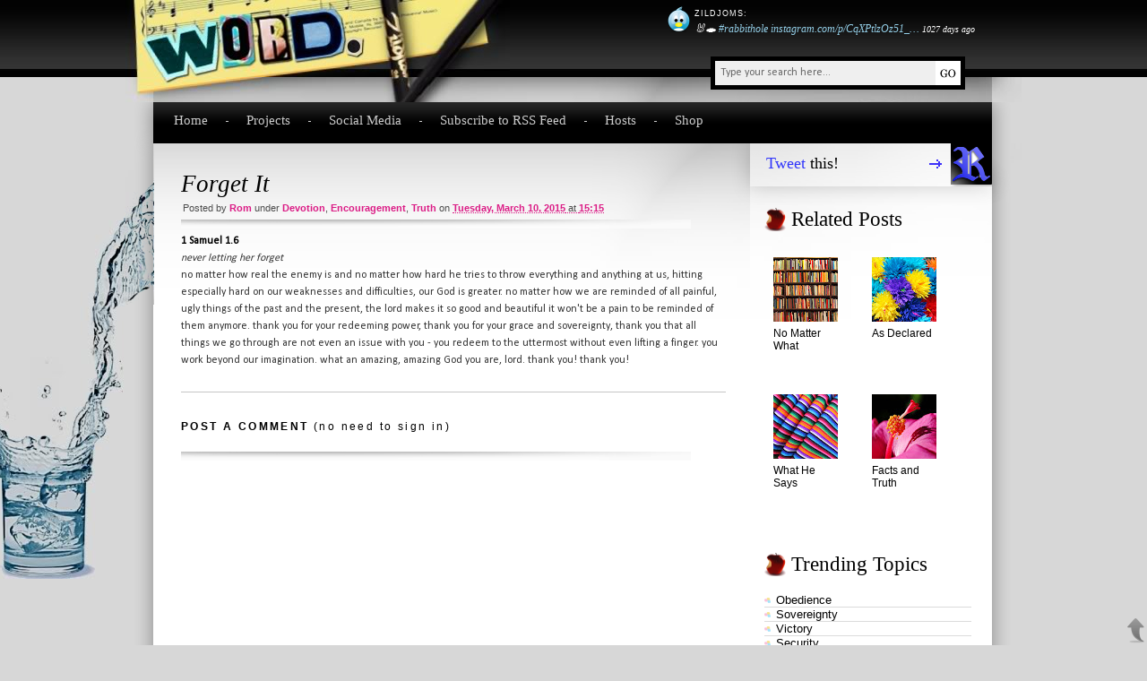

--- FILE ---
content_type: text/html; charset=UTF-8
request_url: https://word.byromedia.com/2015/03/forget-it.html
body_size: 21608
content:
<!DOCTYPE html>
<html dir='ltr' xmlns='//www.w3.org/1999/xhtml' xmlns:b='//www.google.com/2005/gml/b' xmlns:data='//www.google.com/2005/gml/data' xmlns:expr='//www.google.com/2005/gml/expr'>
<head>
<link href='https://www.blogger.com/static/v1/widgets/2944754296-widget_css_bundle.css' rel='stylesheet' type='text/css'/>
<meta content='text/html; charset=UTF-8' http-equiv='Content-Type'/>
<meta content='blogger' name='generator'/>
<link href='https://word.byromedia.com/favicon.ico' rel='icon' type='image/x-icon'/>
<link href='https://word.byromedia.com/2015/03/forget-it.html' rel='canonical'/>
<link rel="alternate" type="application/atom+xml" title="Word - Atom" href="https://word.byromedia.com/feeds/posts/default" />
<link rel="alternate" type="application/rss+xml" title="Word - RSS" href="https://word.byromedia.com/feeds/posts/default?alt=rss" />
<link rel="service.post" type="application/atom+xml" title="Word - Atom" href="https://www.blogger.com/feeds/9148390831218961009/posts/default" />

<link rel="alternate" type="application/atom+xml" title="Word - Atom" href="https://word.byromedia.com/feeds/3550029515857528050/comments/default" />
<!--Can't find substitution for tag [blog.ieCssRetrofitLinks]-->
<meta content='https://word.byromedia.com/2015/03/forget-it.html' property='og:url'/>
<meta content='Forget It' property='og:title'/>
<meta content='1 Samuel 1.6   never letting her forget   ' property='og:description'/>
<meta content='//www.byromedia.com/' name='author'/>
<meta content='//www.unspam.com/noemailcollection' name='no-email-collection'/>
<meta content='//www.byromedia.com/' name='author'/>
<meta content='//www.unspam.com/noemailcollection' name='no-email-collection'/>
<meta content='viewport-fit=cover' name='viewport'/>
<title>Forget It - Word</title>
<style type='text/css'>@font-face{font-family:'Calibri';font-style:normal;font-weight:400;font-display:swap;src:url(//fonts.gstatic.com/l/font?kit=J7afnpV-BGlaFfdAhLEY67FIEjg&skey=a1029226f80653a8&v=v15)format('woff2');unicode-range:U+0000-00FF,U+0131,U+0152-0153,U+02BB-02BC,U+02C6,U+02DA,U+02DC,U+0304,U+0308,U+0329,U+2000-206F,U+20AC,U+2122,U+2191,U+2193,U+2212,U+2215,U+FEFF,U+FFFD;}</style>
<style id='page-skin-1' type='text/css'><!--
/* Variable definitions
====================
<Variable name="bodyfont" description="Text Font"
type="font" default="normal normal 100% Georgia, Serif">
<Variable name="headerfont" description="Sidebar Title Font"
type="font"
default="normal normal 78% 'Trebuchet MS',Trebuchet,Arial,Verdana,Sans-serif">
<Variable name="pagetitlefont" description="Blog Title Font"
type="font"
default="normal normal 200% Georgia, Serif">
<Variable name="descriptionfont" description="Blog Description Font"
type="font"
default="normal normal 78% 'Trebuchet MS', Trebuchet, Arial, Verdana, Sans-serif">
<Variable name="postfooterfont" description="Post Footer Font"
type="font"
default="normal normal 78% 'Trebuchet MS', Trebuchet, Arial, Verdana, Sans-serif">
<Variable name="startSide" description="Side where text starts in blog language"
type="automatic" default="left">
<Variable name="endSide" description="Side where text ends in blog language"
type="automatic" default="right">
<Variable name="seriffont" description="preferred serif font"
type="font" default="normal normal 100% Georgia, 'Times New Roman', Times, serif">
<Variable name="sansseriffont" description="preferred sans-serif font"
type="font" default="normal normal 100% 'Lucida Grande', Calibri, Arial, Helvetica, sans-serif">
<Variable name="sansseriffont1" description="preferred sans-serif font1"
type="font" default="normal normal 100% Verdana, Geneva, sans-serif">
html{-webkit-text-size-adjust:100%;-ms-text-size-adjust:100%;-moz-text-size-adjust:100%}
/* General
-----------------------------------------------
*/
#navbar-iframe, .hide {
width:0;
height : 0;
visibility : hidden;
display : none;
}
.unbold {
font-weight: normal;
}
.uncase {
text-transform: none;
}
body {
font: normal normal 100% Verdana, Geneva, sans-serif;
margin:0;
padding:0;
font-size:11px;
color:#333333;
background:#d7d7d7 url(https://blogger.googleusercontent.com/img/b/R29vZ2xl/AVvXsEgOglIE59Sh80u01-pqCUBAzQDcuFrkJozNP7hpKxbKvPjv-fXpoZJC8Mg1qWdN41xqf8LF3tposbW68nLYH38irxxsUSH5rqRfoMWm3rRD_OeGmRcaeoXtwdJW6IoaSwIdZTd3D9C3IwQ/s1600/bgr_main.jpg) repeat-x;
-webkit-font-smoothing:antialiased;
}
#bodywrap {
width:100%;
}
a:link {
color:#000;
text-decoration:none;
}
a:visited {
color:#000;
text-decoration:none;
}
a:hover {
text-decoration:underline;
}
a img {
border-width:0;
}
.disabled {
color:#c5c5c5;
}
#css-js-alert * {
margin:0;
}
#css-js-alert{
margin:0;
width:100%;
background:maroon;
color:#ffcc00;
text-align:center;
position:absolute;
top:0;
left:0;
z-index:10000; /* always on top */
}
#css-js-alert a, #css-js-alert a:link, #css-js-alert a:visited, #css-js-alert a:hover {
color:#00ccff;
}
#backtotop {
position:fixed;
bottom:2px;
right:2px;
width:20px;
height:28px;
background:url(https://blogger.googleusercontent.com/img/b/R29vZ2xl/AVvXsEit8SX0bBsUAGETiqP6yOLGW799A73zTps5bFxL_cMk4eyKhH7r5kUy9V2kVeOrMNKGLkzKL2EltCTyLJsi3KQvQAMsOFVA9D0CLWdpYemZ-IWXxmfjQ_xrB2ljklpZsXb-XrJb956tU1g/s1600/up-arrow-1.png) no-repeat;
}
#backtotop, #backtotop:active, a#backtotop:hover, a#backtotop:link:active, a#backtotop:link:hover{
border:none;
outline:none;
margin:0;
padding:0;
text-decoration:none;
}
#backtotop:hover, a#backtotop:link:hover {
background:url(https://blogger.googleusercontent.com/img/b/R29vZ2xl/AVvXsEgeE9mzAr0UBSEL1RbW_rN2ixzziOjHmnJF0K7V6DfWZ4FpxnkyUqncs5ZlS0wQMJm8ehGesWqRYUCwNGI7Q_Re1CuXjcPlDkMze8S5vOWJT4J0psGE1G-5R_xNGfq7pUi4djUcLrBxNzE/s1600/up-arrow-hover.png) no-repeat;
}
.dstable{
display:table;
}
.dstr{
display:table-row;
}
.dstd{
display:table-cell;
}
#bodytable{
width:100%;
}
#bodytdleft, #bodytdright{
width:auto;
vertical-align:middle;
}
#bodytdleft{
background:url(https://blogger.googleusercontent.com/img/b/R29vZ2xl/AVvXsEjpLOEPrOC9Ne4RCr0NexSktW2M4g2WkWx2364STPDe2Q3iFkGQ3T6XmX6L6vKYkOPCWBRCjcZI-q7oconF3XrpRr00vfqld2hBJL8ULmjuerTn_55zy8jzeMu7voqIHptLBjx7HhMX7Rs/s1600/top-glass.jpg) right 86px transparent no-repeat;
}
#bodytdright{
background:url(https://blogger.googleusercontent.com/img/b/R29vZ2xl/AVvXsEgRG4mE9CaV9QhbN4el8HoYqxL1woMijig5g2tYoee7bgzEyZvrT19uvfnwbV_4F_4kAnBF1VPUKyKUGzQJaDc1ApF4hujJDFCjtfwmP0pd_7lGgPFBJwltU2OLso4g4EN7N_-gcMgg4X4/s1600/bottom-glass.jpg) bottom left transparent no-repeat;
}
#bodytdmid{
width: 1000px;
vertical-align:top;
}
/* Header
-----------------------------------------------
*/
#header-wrapper {
width:100%;
height:86px;
/* for graphic header */
/*	background:none; */
background:url(https://blogger.googleusercontent.com/img/b/R29vZ2xl/AVvXsEh1tuoCmizrS1Pq3Jv5PSXI-U-ROwsbgRpLMoDtkVH6gCG1LFoyVacFfm40V59tzmjj4v8QeWhRPoNpCUjOGZPIzAF68218VlDXuVo0-Z3f0w4BRR3oz0TvWJWAmMpagTJKTxkJoX2Ugps/s1600/title-1.jpg) no-repeat;
}
#header-inner {
background-position: center;
margin-left: auto;
margin-right: auto;
float: left;
}
#header {
margin: 0px;
text-align: left;
color:#fff;
}
#header h1 {
font: normal normal 100% Georgia, 'Times New Roman', Times, serif;
margin:0px 5px 0;
font-size:47px;
font-weight:normal;
letter-spacing:-4px;
padding:12px 0 0 52px;
/* for graphic header */
visibility:hidden;
}
#header a {
color:#fff;
}
#header a:hover {
text-decoration:none;
}
#header .description {
margin:0 5px 5px;
padding:0 20px 15px;
text-transform:uppercase;
letter-spacing:.2em;
line-height: 1.4em;
font: normal normal 78% 'Trebuchet MS', Trebuchet, Arial, Verdana, Sans-serif;
color: #fefefe;
display:none;
}
#header img {
margin-left: auto;
margin-right: auto;
}
#main_search{
width:310px;
height:59px;
position:absolute;
overflow:hidden;
/* background:url(https://blogger.googleusercontent.com/img/b/R29vZ2xl/AVvXsEg2qW2thh1m9M-bn4d-3ivDoJcu-49g84eB2CI2s5Nt389zCnqE-3k9N3w87-DV5FRCtGMSIrBrV6YgKoih-33OILls-mn7Lx17MwlCG5MK6ENkvwIc4jZqbXVFMsxJahktZj8hHOjx1aM/s1600/bgr_main_search.png) no-repeat; */
margin:53px 0 0 638px;
}
#searchform_top{
float:left;
padding:10px 0 0 15px;
/* bmedit 150509 */
padding: 0 5px 0 0;
margin: 10px 0 0 15px;
background: #fff;
border: 5px solid #000;
}
#searchform_top_text{
font: normal normal 100% 'Lucida Grande', Calibri, Arial, Helvetica, sans-serif;
width:200px;
padding:6px;
color:#666666;
/*	font-family:Arial, Helvetica, sans-serif; */
font-size:12px;
float:left;
border:none;
margin:0 45px 0 0;
background:none;
/* bmedit 150509 */
background: #efefef;
margin-right: 5px;
padding-right: 40px;
}
#gosearch{
float:left;
margin:9px 0 0 0;
}
#tuw_wrap {
max-width:571px; /* 1000 - 429 */
float:right;
}
#twitter_update_wrapper{
margin:7px 52px 0 0;
}
#twitter_update_content{
max-width:519px; /* 571 - 52 */
font: normal normal 100% Georgia, 'Times New Roman', Times, serif;
font-style:italic;
overflow: hidden;
}
#twitter_update_content img{
margin-right:5px;
width:25px;
height:30px;
}
#twitter_update_content a{
text-decoration:none;
white-space:nowrap;
}
#twitter_update_content a:hover{
text-decoration:underline;
}
#twitter_update_list .tstatus a{
color: #94CFE8;
}
#twitter_update_list{
text-align: left;
}
#twitter_update_list, #twitter_update_list li{
list-style: none;
margin:3px 0 0 0;
padding:0;
}
#tuc_img_block, #tuc_twt_block{
float:left;
}
#tuc_img_block{
v1ertical-align: top;
}
#tuc_twt_block, #twitter_update_list{
max-width:489px; /* 519 - 30 */
}
/* to insert line break, not used for now
#twitter_update_list li > a:before{
content: "\a";
white-space: pre;
}
end insert line break */
/* MENU
------------------------------------------------------------ */
#menu{
width:100%;
height:46px;
background:url(https://blogger.googleusercontent.com/img/b/R29vZ2xl/AVvXsEhcTamj1YNwP4TsLrZlkiCbP85ZfOLG6Ej8TF39wti9gLH4X5SfGdHnIqIhj9Lqy1jFvGUWaj3ZrFZfYqH7N4F4zBe1Whjf0VLpEgVSqNWU65lmj3x6-SBDGt7YMk2jyQI7359ob6E29k8/s1600/bgr_menu.png) no-repeat;
}
#mainmenu{
padding:12px 0 0 54px;
}
#mainmenu ul{
margin: 0;
padding: 0;
list-style-type: none;
z-index:1000;
}
/*Top level list items*/
#mainmenu ul li{
font: normal normal 100% Georgia, 'Times New Roman', Times, serif;
position: relative;
display: inline;
float: left;
z-index:1000;
color:#cccccc;
padding:0 0 0 43px;
font-size:15px;
background:url(https://blogger.googleusercontent.com/img/b/R29vZ2xl/AVvXsEhD1ubS1ARf7t70xty21jBaCE6oFIxZQVFBZTan556eFszgza7qXj-RQC-aOOq-H-6r9lzphko_JO-tZWHoPifIWf6erhyphenhyphen2EmKiq4lVGZzvfWwYRj6bN_22LSQ8xOlx-4SsxCwsGbgSB9A/s1600/bgr_menu_li.gif) no-repeat left center;
}
#mainmenu ul li.first{
padding:0;
background:none;
}
#mainmenu ul li.first ul{
margin:0;
}
/*Top level menu link items style*/
#mainmenu ul li a{
display:block;
color:#cccccc;
z-index:1000;
}
#mainmenu ul li a:link, #mainmenucat ul li a:visited{
text-decoration:none;
}
#mainmenu ul li a:hover, #mainmenu .current_page_item, #mainmenu .current_page_item a, #mainmenu .select a {
text-decoration:underline;
color:#ccad40;
}
/*1st sub level menu*/
#mainmenu ul li ul{
position: absolute;
left: 0;
display: block;
visibility: hidden;
margin:0 0 0 43px;
}
/*Sub level menu list items (undo style from Top level List Items)*/
#mainmenu ul li ul li{
display: list-item;
float: none;
font-size:1.0em;
background:none;
padding:0 5px 0 5px;
background:#000000;
}
/*All subsequent sub menu levels vertical offset after 1st level sub menu */
#mainmenu ul li ul li ul{
top: 0;
margin:0;
}
/* Sub level menu links style */
#mainmenu ul li ul li a, #mainmenu ul li.current_page_item ul a, #mainmenu ul li.select ul a{
width: 160px; /*width of sub menus*/
height:auto;
padding: 5px;
margin: 0;
border-bottom: 1px dotted #333;
background:#000000;
border-top-width: 0;
text-align:left;
text-decoration:none;
color:#b3b3b3;
}
#mainmenu ul li:hover, #mainmenu ul li ul li a:hover{ /*sub menus hover style*/
color:#ccad40;
}
#mainmenu ul li ul li a:hover{ /*sub menus hover style*/
text-decoration:underline;
}
/* Outer-Wrapper
----------------------------------------------- */
#outer-wrapper {
font: normal normal 100% Verdana, Geneva, sans-serif;
width: 1000px;
/*  margin:0 auto; */
padding:0px 0 20px;
text-align:left;
font-size:12px;
color:#333;
/*	font-family:Calibri, Verdana, Geneva, sans-serif; */
background:url(https://blogger.googleusercontent.com/img/b/R29vZ2xl/AVvXsEh3oRBk4VGgRpRNYwjWF88c7XTuiGWiIRSmPj6KU7JtTbO8xzarqQ79-sQDnr5hYglZEbXt41Ushn1nLBx8PwhfMsbOLz5Mdvo630ygFvfl8_lJt5WTp26q5PFRQkYtqSOG4iP4WssR_Ms/s1600/footer.kraken.jpg) bottom left transparent no-repeat;
}
#body{
width:100%;
background:url(https://blogger.googleusercontent.com/img/b/R29vZ2xl/AVvXsEj9GQ6Pumf7mK373rde3NgS5GiLio4hkw9G11J7hfoQrL_j4YxEtbbb-jZtvha-rRLExQJoZNdxrQsJzsNeuD61v3IpG1TkOPEtZYcE2jlc13CaauY-J3WlxIQYhKKO6H0O47gPBkX4K6w/s1600/bgr_body.png) repeat-y;
overflow:hidden;
}
#body_top{
width:100%;
overflow:hidden;
padding:0 0 40px 0;
}
#body_left{
width:697px;
float:left;
}
#body_right{
width:303px;
float:right;
}
#main-wrapper {
width:608px;
margin:30px 0 0 62px;
}
#sidebar-wrapper {
width:231px;
margin:0 0 0 16px;
color:#000;
}
/* Posts
-----------------------------------------------
*/
h2.date-header {
margin:0;
display:none;
}
.post {
width:100%;
margin:0 0 30px 0;
border-bottom:1px solid #c5c5c5;
}
.post h3 {
/*	font-family:Tahoma, Geneva, sans-serif; */
font: normal normal 100% Georgia, 'Times New Roman', Times, serif;
width:100%;
background:url(https://blogger.googleusercontent.com/img/b/R29vZ2xl/AVvXsEgYHk4kQz9SdrDFAvCqol188rW0B8sPRdvD5kxjdqJb1JaM21ZY0LYyRCksypoAm0p4wIqHIjfful0CsYpX1ptKnaOsjaB_dKyTBjAh-WEJnTaCn4qSBDCyh8ep9bdw0ueqISRT_fED76g/s1600/bgr_post_title.png) no-repeat left bottom;
padding:0 0 12px 0;
overflow:hidden;
font-size:27px;
margin:0 0 5px 0;
color:#000;
font-weight:normal;
}
.posttitle {
font-style:italic;
}
.post h3 a, .post h3 a:visited, .post h3 strong {
color:#000;
}
.post h3 strong, .post h3 a:hover {
color:#000;
text-decoration: underline;
}
.post-body {
font: normal normal 100% 'Lucida Grande', Calibri, Arial, Helvetica, sans-serif;
margin:0 0 .75em;
line-height:1.6em;
}
.post-body blockquote {
line-height:1.3em;
}
.post-footer {
font: normal normal 100% Verdana, Geneva, sans-serif;
font-weight:normal;
color:#4b4b4b;
font-size:11px;
margin:0 0 25px 2px;
}
.post-footer a, .jump-link a {
color:#9c3333;
font-size:13px;
text-decoration:underline;
background:url(https://blogger.googleusercontent.com/img/b/R29vZ2xl/AVvXsEiyLyOlQQqsr5Esx3tqbY5D0yyvbRV5Gt4k5CqfQds8KY_UN52bE1aEkevian9Elvp_aMon7iNTtlW0R7XKFnW2NVnDpGKr0d76HEevWfq10eh5NHOCLhrskBlwHEzav6YK12lvYrj6Wwk/s1600/ico_readmore.gif) no-repeat left 5px;
padding:0 0 0 15px;
font-weight:bold;
}
.comment-link {
margin-left:.6em;
}
.post img {
padding:4px;
/* border:1px solid #999; */
}
.post blockquote {
margin:1em 20px;
}
.post blockquote p {
margin:.75em 0;
}
#post-top {
font: normal normal 100% Verdana, Geneva, sans-serif;
font-weight:normal;
color:#4b4b4b;
font-size:11px;
margin:5px 0 5px 2px;
}
#post-top a {
color:#db1d86;
font-weight:bold;
text-transform:capitalize;
}
#post-top .unformatlink {
font-weight:normal;
color:#4b4b4b;
text-transform:none;
}
#post-top-comment {
font: normal normal 100% Georgia, 'Times New Roman', Times, serif;
width:63px;
height:47px;
padding:5px 0 0 0;
margin:0 0 5px 0;
color:#9b9b9b;
text-align:center;
font-weight:normal;
font-size:25px;
float:right;
background:url(https://blogger.googleusercontent.com/img/b/R29vZ2xl/AVvXsEit9xNYLrYdFA5cHz1XwlSviJDfzb6V74_xLRTMK9QPupOf-B6GXlp-CWc2HI-k0HH2e4DbMiPQUoLK0GaGThDmI_dNVqguwfo__uCzWynzh-lRSSX_P0AMFr5ulQ8F165JbjS3kcgUuVQ/s1600/bgr_post_comment.png) no-repeat;
}
#post-top-comment a {	color:#9b9b9b;}
/* Comments
----------------------------------------------- */
#comments h4 {
margin:1em 0;
font-weight: bold;
line-height: 1.4em;
text-transform:uppercase;
letter-spacing:.2em;
color: #000;
background: url(https://blogger.googleusercontent.com/img/b/R29vZ2xl/AVvXsEgYHk4kQz9SdrDFAvCqol188rW0B8sPRdvD5kxjdqJb1JaM21ZY0LYyRCksypoAm0p4wIqHIjfful0CsYpX1ptKnaOsjaB_dKyTBjAh-WEJnTaCn4qSBDCyh8ep9bdw0ueqISRT_fED76g/s1600/bgr_post_title.png) no-repeat bottom left;
padding-bottom:30px;
}
#comments-block {
margin:1em 0 1.5em;
line-height:1.6em;
border:1px solid #999;
padding:15px;
}
#comments-block .comment-author {
margin:.5em 0;
}
#comments-block .comment-body {
margin:.25em 0 0;
}
#comments-block .comment-footer {
margin:-.25em 0 2em;
line-height: 1.4em;
text-transform:uppercase;
letter-spacing:.1em;
border-bottom:1px solid #999;
padding-bottom:15px;
}
#comments-block .comment-body p {
margin:0 0 .75em;
}
.deleted-comment {
font-style:italic;
color:gray;
}
#blog-pager-newer-link {
float: left;
}
#blog-pager-older-link {
float: right;
}
#blog-pager {
text-align: center;
}
.feed-links {
clear: both;
line-height: 2.5em;
}
/* Sidebar Content
----------------------------------------------- */
.sidebar h2{
font: normal normal 100% Georgia, 'Times New Roman', Times, serif;
font-size:23px;
color:#000;
padding:0px 0 0px 30px;
font-weight:normal;
background:url(https://blogger.googleusercontent.com/img/b/R29vZ2xl/AVvXsEgueoss2PzfJctasAO8yGXVSzOTvW5JkPOWgdxqeE58JZX9HKx1F0c6IMZuxbYEaa95d-dMgntgMf803SEuoN9LZFpvTm4B9w1rfolj7QY2Ro3IMKd43n_oDq5uVGKzzGq5erfI5p1pp0w/s1600/h2-ico.gif) no-repeat left center;
}
.sidebar ul {
list-style:none;
margin:0 0 0;
padding:0 0 0;
}
.sidebar li {
margin-bottom:0px;
border-bottom:1px solid #dbdbdb;
/*	padding:10px 0 10px 13px; */
padding:0 0 0 13px;
font-size:13px;
background: url(https://blogger.googleusercontent.com/img/b/R29vZ2xl/AVvXsEhNmZ3QpZNmkpV1sIysAbTQEx900dAbuvzQVOrdDXzKrlbdv6VEvxgxcbCImVSci6Rtti-7dD4-3-5q4nqA8Cr3QcSDmNPa0CYhkAkBvMhoHw5G41n_e7Zm7kVnBGeP4Jse0EtgI4qzSYU/s1600/ico_cat.gif) no-repeat left center;
}
.sidebar .widget {
padding:0 0 10px;
}
.main .Label {
font: normal normal 100% 'Lucida Grande', Calibri, Arial, Helvetica, sans-serif;
font-size: 120%;
}
.main .widget {
margin:0 0 1.5em;
padding:0 0 1.5em;
}
.main .Blog {
border-bottom-width: 0;
}
/* Profile
----------------------------------------------- */
#profile-img-block {
float: right;
text-align: center;
/*  float: left; */
margin-top: 0;
/*  margin-right: 5px; */
margin-right: 0;
margin-bottom: 5px;
/*  margin-left: 0; */
margin-left: 5px;
}
#profile-img-block a:hover {
text-decoration:none;
}
#profile-img-block br {
clear:left;
}
.profile-img {
padding: 4px;
border: 1px solid #999;
}
.profile-data, #profile-img-block {
margin:0;
text-transform:uppercase;
letter-spacing:.1em;
font: normal normal 78% 'Trebuchet MS', Trebuchet, Arial, Verdana, Sans-serif;
color: #000;
font-weight: bold;
}
.profile-data {
margin:0;
line-height: 1.6em;
}
.profile-datablock {
margin:.5em 0 .5em;
}
.profile-datablock .blogdesc {
font: normal normal 100% Georgia, 'Times New Roman', Times, serif;
font-style:italic;
}
.profile-datablock .sidesubh {
font-weight:bold;
font-variant:small-caps;
}
.profile-textblock {
margin: 0.5em 0;
/*  line-height: 1.6em; */
}
.profile-link, .smalltype {
font: normal normal 78% 'Trebuchet MS', Trebuchet, Arial, Verdana, Sans-serif;
text-transform: uppercase;
letter-spacing: .1em;
}
#profile-link-div, #label1-link-div {
text-align: right;
}
/* Board
----------------------------------------------- */
#board{
width:100%;
height:254px;
overflow:hidden;
}
#boardbgplacer{
/* for graphic header */
background:url(https://blogger.googleusercontent.com/img/b/R29vZ2xl/AVvXsEiYZbm5f9HL5RzI-_hNWMFEKtzfLMLBaz9RzoOl16S6FSXrkBcklzhNtbNZ5Y44yv3jt-7w_IQ7CAQOzc2ySRYAEeTVFdvA0DPmIfonPPiEunzO9pVlCll1TyY0XiFBgY-ziIwmNxeaiCI/s1600/bgr_board4.jpg) center 86px no-repeat;
}
#board_left{
float:left;
padding:14px 0 0 34px;
}
#board_twitter{
float:right;
width:228px;
padding:25px 0 0 0;
}
/* #board_twitter img{ */
#board_twitter a {
float:left;
width:155px;
height:201px;
text-decoration:none;
display:block;
}
#board_twitter_img {
visibility:hidden;
}
#board_items{
width:620px;
padding:0 0 0 0;
}
#board_body{
width:600px;
margin:0 0 0 20px;
}
#board_carusel{
width:600px;
height:127px;
position:relative;
margin:0 0 0 15px;
}
#board_carusel .belt{
position: absolute; /*leave this value alone*/
left: 0;
top: 0;
}
.board_item{
width:600px;
height:127px;
overflow:hidden;
}
.board_item .itemtitle {
font: normal normal 100% Georgia, 'Times New Roman', Times, serif;
font-weight:bold;
font-size:16px;
}
#board_body h2{
font: normal normal 100% Georgia, 'Times New Roman', Times, serif;
color:#000;
font-size:23px;
font-weight:normal;
margin:0 0 30px 0;
}
#board_body strong{
font-size:12px;
color:#000;
line-height:18px;
display:block;
}
#board_body p{
font-size:12px;
color:#000;
line-height:18px;
padding:0 0 10px 0;
}
#board_body p img{
float:left;
border:1px solid #83b2c4;
margin:0 10px 0 0;
width:161px;
height:107px;
}
#board_body p a{
color:#000;
}
#board_body p.more a{
text-decoration:underline;
}
#board_body p.more a:hover{
text-decoration:none;
}
#board_carusel_nav{
width:90%;
overflow:hidden;
margin:1px 0 0 17px;
list-style:none;
}
#board_carusel_nav li{
font: normal normal 100% Verdana, Geneva, sans-serif;
font-size:12px;
float:left;
}
#board_carusel_nav a{
display:block;
float:left;
background:#c2c2c2;
border-right:1px solid #e7e7e7;
width:33px;
text-align:center;
color:#000;
padding:7px 0 7px 0;
}
#board_carusel_nav a.selected, #board_carusel_nav a:hover{
text-decoration:underline;
font-weight:bold;
background:#e8e8e8;
border-right:1px solid #e8e8e8;
}
.board_item_text,.more .datesmall{
font: normal normal 100% 'Lucida Grande', Calibri, Arial, Helvetica, sans-serif;
}
img.thumb {
padding:1px;
width:55px;
height:55px;
border:0;
float:right;
margin:0 0 5px 10px;
}
/* FOOTER */
#footer{
width:100%;
height:135px;
background:url(https://blogger.googleusercontent.com/img/b/R29vZ2xl/AVvXsEjI2pYRVF2n39Qplqyx-Nl1FaJEmTSjky6YxJZ8bn0N4YpwFVnw8szJ9SeyxM02jb8s-Tm8qg56LvoyKCBeoQb6vG7NLcajpk7pJx13ICRyIouEhcoGsc-vAtl5CoGiREYhHySejjucdfw/s1600/bgr_footer2.png) no-repeat;
overflow:hidden;
}
#footer_logo{
font: normal normal 100% Georgia, 'Times New Roman', Times, serif;
float:left;
letter-spacing:-4px;
padding:60px 0 0 55px;
font-size:47px;
/*	color:#6b6b6b; */
color:#005B87;
}
#footer_logo a{
/*	color:#6b6b6b; */
color:#005B87;
}
#footer_text{
padding:70px 55px 0 0;
float:right;
text-align:right;
}
#footer_text p{
font: normal normal 100% Verdana, Geneva, sans-serif;
color:#000;
/*	font-family:Verdana, Arial, Helvetica, sans-serif; */
padding:0 0 8px 0;
font-size:12px;
}
#footer_text a{
color:#000;
text-decoration:underline;
}
#footer_text a:hover{
text-decoration:none;
}
#footer_text .smalltype a {
text-decoration:none;
}
#footer_text .smalltype a:hover {
text-decoration:underline;
}
/*main_rss*/
#main_rss{
font: normal normal 100% Georgia, 'Times New Roman', Times, serif;
font-size:18px;
}
#main_rss a{
color:#000;
display:block;
width:252px;
height:36px;
padding:12px 0 0 18px;
}
/* ADS */
#sidebar_ads{
width:95%; overflow:hidden; margin:5px 0 0 1px;
}
#sidebar_ads div{
float:left;
padding:0 1px 7px 6px;
}
#sidebar_ads div img{
float:left;
}
/* proper case for labels */
#Label1, #Label2 {
text-transform: capitalize;
}

--></style>
<!-- blogger conditional styles -->
<style>
#body_top{

	background:url(https://blogger.googleusercontent.com/img/b/R29vZ2xl/AVvXsEgmoMyqhJFoJ9CdQPuhEABOr3S9lE7ZugNXbelfggn-esD-OzAujV0XvDiT_qFrK5CS4kjgdpkN4-5FSrBcoX2zDuE9rIOp_Ux3TiHetAPr5260lNbgmuU8j3JMlJjDvXR2d4IQAtMzXDg/s1600/bgr_body_top1.png) no-repeat;
}
#header-wrapper {
	padding-bottom: 28px;

}

#main_rss a{

	background:url(https://blogger.googleusercontent.com/img/b/R29vZ2xl/AVvXsEhtB9DYQAEebB5oXaXjjtQ9MSA4n9VpEev5JCTrNsPIjzS843dvfc5bxR8xKdGECL2CZOmmOSwcRSYKJjaC_uFBwwLAv7G9s_tkBY3YTMGUxYXGe8h8rG9F6ohzEBhGwRMO3aMqdPzO9xg/s1600/button_twitter.png) no-repeat;
}
#main_rss a span{
	color:#3136FB;

}



</style>
<!-- end blogger conditional styles -->
<!--[if lt IE 8]> <style> #commentform label{ position:relative; top:-5px; } #mainmenu ul li ul li{ padding:0; } /* for body blocks */ #bodytable, #bodytr, #bodytdleft, #bodytdmid, #bodytdright{ display:block; } #bodytdleft, #bodytdmid{ float:left; } #bodytdleft, #bodytdright{ width:expression(Math.max(parseInt((document.body.clientWidth-document.getElementById('bodytdmid').offsetWidth)/2),0) + 'px'); height:expression(parseInt(document.getElementById('bodytdmid').offsetHeight) + 'px'); } #bodytr{ width:expression(Math.max(parseInt(document.body.clientWidth),parseInt((document.getElementById('bodytdleft').offsetWidth * 2) + document.getElementById('bodytdmid').offsetWidth)) + 'px'); } #bodytdright{ float:right; } </style> <![endif]-->
<!--[if IE 6]> <style> /* water containers */ #outer-wrapper { margin:0 auto; position:relative; } #spaceleft{ position:absolute; width:178px; height:560px; top:86px; left:-178px; background:url(https://blogger.googleusercontent.com/img/b/R29vZ2xl/AVvXsEjpLOEPrOC9Ne4RCr0NexSktW2M4g2WkWx2364STPDe2Q3iFkGQ3T6XmX6L6vKYkOPCWBRCjcZI-q7oconF3XrpRr00vfqld2hBJL8ULmjuerTn_55zy8jzeMu7voqIHptLBjx7HhMX7Rs/s1600/top-glass.jpg) no-repeat; } #spacerightwrapper{ position:relative; } #spaceright{ position:absolute; width:108px; height:374px; top:-374px; left:1000px; background:url(https://blogger.googleusercontent.com/img/b/R29vZ2xl/AVvXsEgRG4mE9CaV9QhbN4el8HoYqxL1woMijig5g2tYoee7bgzEyZvrT19uvfnwbV_4F_4kAnBF1VPUKyKUGzQJaDc1ApF4hujJDFCjtfwmP0pd_7lGgPFBJwltU2OLso4g4EN7N_-gcMgg4X4/s1600/bottom-glass.jpg) no-repeat; } /* end water containers */ /*Top level menu link items style*/ #mainmenu ul li a{ /*to get sub menu links to behave correctly*/ display: inline-block; float:left; } #mainmenu ul li ul li a{ /*to get sub menu links to behave correctly*/ float:none; } /* end Top level menu link items style*/ </style> <![endif]-->
<!--[if lt IE 7]> <style> /* #board_twitter img, #main_search, #post-top-comment{ */ #main_search, #post-top-comment, #twitter_update_content img, #footer, #backtotop { _behavior:expression((this.runtimeStyle.behavior="none")&&(this.pngSet?this.pngSet=true:(this.nodeName == "IMG" && this.src.toLowerCase().indexOf('.png')>-1?(this.runtimeStyle.backgroundImage = "none", this.runtimeStyle.filter = "progid:DXImageTransform.Microsoft.AlphaImageLoader(src='" + this.src + "', sizingMethod='image')", this.src = png_blank):(this.origBg = this.origBg? this.origBg :this.currentStyle.backgroundImage.toString().replace('url("','').replace('")',''), this.runtimeStyle.filter = "progid:DXImageTransform.Microsoft.AlphaImageLoader(src='" + this.origBg + "', sizingMethod='crop')", this.runtimeStyle.backgroundImage = "none")),this.pngSet=true) ); } /* for twitter update max-width */ #twitter_update_wrapper{ width:519px; /* less 52px padding */ overflow:hidden; /* prevent ie float drop due to width bug */ } #twitter_update_content{ float:right; } /* end for twitter update max-width */ /* back to top */ a#backtotopa { width:20px; height:28px; position:absolute; bottom:auto; right:auto; left: expression( ( -2 - backtotopa.offsetWidth + ( document.documentElement.clientWidth ? document.documentElement.clientWidth : document.body.clientWidth ) + ( ignoreMe2 = document.documentElement.scrollLeft ? document.documentElement.scrollLeft : document.body.scrollLeft ) ) + 'px' ); top: expression( ( -2 - backtotopa.offsetHeight + ( document.documentElement.clientHeight ? document.documentElement.clientHeight : document.body.clientHeight ) + ( ignoreMe = document.documentElement.scrollTop ? document.documentElement.scrollTop : document.body.scrollTop ) ) + 'px' ); filter:alpha(opacity=50); z-index:1000; } a#backtotopa, a#backtotopa:active, a#backtotopa:hover, a#backtotopa:link:active, a#backtotopa:link:hover, a#backtotopa img, a#backtotopa img:active, a#backtotopa img:hover, a#backtotopa img:link:active, a#backtotopa img:link:hover{ border:none; outline:none; margin:0; padding:0; text-decoration:none; } a#backtotopa:hover, a#backtotopa:link:hover { filter:alpha(opacity=75); } /* end back to top */ /* ugly max-width provision */ #tuw_wrap { width:571px; overflow:hidden; } #tuc_twt_block, twitter_update_list{ width:489px; overflow:hidden; } /* end max-width */ </style> <script type="text/javascript"> var png_blank = "https://blogger.googleusercontent.com/img/b/R29vZ2xl/AVvXsEhB-JkIgifXSWmtwLZw1nHCLMeu98KRkFAuZO0FjSNnitqh-zyzclI9vCBSl0z2drj5ckOHOYbbgRBVCJNOu7zJbWczkrrSPpYGzjYKIH6F9M7-scp_qSparQiFYaRKPUb_lWwCc4Qff9E/s1600/space.gif"; </script> <![endif]-->
<!-- Main Menu -->
<script src='//ajax.googleapis.com/ajax/libs/jquery/1.2.6/jquery.min.js' type='text/javascript'></script>
<script src='//dev.byromedia.com/script/jqueryslidemenu.js' type='text/javascript'></script>
<!-- /Main Menu -->
<link href='https://www.blogger.com/dyn-css/authorization.css?targetBlogID=9148390831218961009&amp;zx=889eaa0f-9fc8-434a-9376-b70dbb4ee59f' media='none' onload='if(media!=&#39;all&#39;)media=&#39;all&#39;' rel='stylesheet'/><noscript><link href='https://www.blogger.com/dyn-css/authorization.css?targetBlogID=9148390831218961009&amp;zx=889eaa0f-9fc8-434a-9376-b70dbb4ee59f' rel='stylesheet'/></noscript>
<meta name='google-adsense-platform-account' content='ca-host-pub-1556223355139109'/>
<meta name='google-adsense-platform-domain' content='blogspot.com'/>

</head>
<body>
<div class='navbar section' id='navbar'><div class='widget Navbar' data-version='1' id='Navbar1'><script type="text/javascript">
    function setAttributeOnload(object, attribute, val) {
      if(window.addEventListener) {
        window.addEventListener('load',
          function(){ object[attribute] = val; }, false);
      } else {
        window.attachEvent('onload', function(){ object[attribute] = val; });
      }
    }
  </script>
<div id="navbar-iframe-container"></div>
<script type="text/javascript" src="https://apis.google.com/js/platform.js"></script>
<script type="text/javascript">
      gapi.load("gapi.iframes:gapi.iframes.style.bubble", function() {
        if (gapi.iframes && gapi.iframes.getContext) {
          gapi.iframes.getContext().openChild({
              url: 'https://www.blogger.com/navbar/9148390831218961009?po\x3d3550029515857528050\x26origin\x3dhttps://word.byromedia.com',
              where: document.getElementById("navbar-iframe-container"),
              id: "navbar-iframe"
          });
        }
      });
    </script><script type="text/javascript">
(function() {
var script = document.createElement('script');
script.type = 'text/javascript';
script.src = '//pagead2.googlesyndication.com/pagead/js/google_top_exp.js';
var head = document.getElementsByTagName('head')[0];
if (head) {
head.appendChild(script);
}})();
</script>
</div></div>
<div id='css-js-alert'>
<script type='text/javascript'>
	document.write("<!--[if gte IE 6]><!--><p class='hide'>(This page uses CSS2 style sheets optimized for color computer screens. If you can see this message, then the intended layout cannot be displayed by your browser/device or it is not configured to do so.)</p><!--<![endif]-->");
	document.write("<!--[if lt IE 6]>(<span class='hide'>This page uses CSS2 style sheets optimized for color computer screens. </span>It <span class='hide'>also </span>appears that you are using an Internet Explorer release lower than version 7.0. <a href='//www.microsoft.com/windows/internet-explorer/default.aspx'>Please upgrade.</a> If you can see this message, then the intended layout cannot be displayed by your browser/device or it is not configured to do so.)<![endif]-->");
   </script>
<noscript><p>(This page uses <span class='hide'>CSS2 style sheets optimized for color computer screens and </span>JavaScript active scripting. <!--[if lt IE 6]>It also appears that you are using an Internet Explorer release lower than version 7.0. <a href='//www.microsoft.com/windows/internet-explorer/default.aspx'>Please upgrade.</a> <![endif]-->If you can see this message, the intended layout and content cannot be displayed by your browser/device or it is not configured to do so.)</p></noscript>
</div>
<!-- id='css-js-alert' -->
<!--[if !IE 6]><!-->
<div id='bodywrap'>
<div class='dstable' id='bodytable'>
<div class='dstr' id='bodytr'>
<div class='dstd' id='bodytdleft'>&#160;</div>
<div class='dstd' id='bodytdmid'>
<!--<![endif]-->
<div id='outer-wrapper'><div id='boardbgplacer'>
<!--[if IE 6]><div id='spaceleft'></div><![endif]-->
<!-- skip links for text browsers -->
<span id='skiplinks' style='display:none;'>
<a href='#main'>skip to main </a> |
      <a href='#sidebar'>skip to sidebar</a>
</span>
<div id='header-wrapper'>
<div id='main_search'>
<form action='/search/' id='searchform_top' method='get'>
<input id='searchform_top_text' name='q' onblur='if (this.value == "") {this.value = "Type your search here...";}' onfocus='if (this.value == "Type your search here...") {this.value = ""}' type='text' value='Type your search here...'/>
<input id='gosearch' src='https://blogger.googleusercontent.com/img/b/R29vZ2xl/AVvXsEhAmOq_H4L1s58X_Ydi9lM-sx_FzNVwH3EMo4bQbzSk1PhmlK5Eu1MiaAekZScCpC00VdLbl_ydMUoMygIcgpBS1WYUdSc3cmlATEgMLGu9RyDPqG6fGli-pkg8NDSeHaAy5aQbu1VKv_Y/s1600/button_go.gif' type='image'/>
</form>
</div>
<div class='header section' id='header'><div class='widget Header' data-version='1' id='Header1'>
<div id='header-inner'>
<div class='titlewrapper'>
<h1 class='title'>
          &#8220;
<a href='https://word.byromedia.com/'>
Word
</a>
.&#8221;
        </h1>
</div>
<div class='descriptionwrapper'>
<p class='description'><span>
</span></p>
</div>
</div>
<div id='tuw_wrap'><div id='twitter_update_wrapper'>
<div id='twitter_update_content'>
<div id='tuc_img_block'><a href='//twitter.com/zildjoms'><img alt='Follow Me on Twitter!' border='0' src='//1.bp.blogspot.com/_M48O4u7SUjg/TLe6mdpOM5I/AAAAAAAAAG8/LwzflwiyxEg/s1600/twitterfollowme.png'/></a></div>
<div id='tuc_twt_block'><span class='smalltype'><a href='//twitter.com/zildjoms'>Zildjoms</a>:</span><ul id='twitter_update_list'></ul></div>
</div>
</div></div>
</div></div>
</div>
<div id='menu'>
<div id='mainmenu'>
<ul>
<li class='first page_item page-item-0'><a href='https://word.byromedia.com/' title='Word'>Home</a></li>
<li class='page_item page-item-1'><a href='//www.byromedia.com/' title='Byromedia'>Projects</a></li>
<li class='page_item page-item-2'>Social Media
<ul>
<li class='page_item page-item-20'><a href='//www.facebook.com/romrs' title='Rom Saplaco on Facebook'>Facebook</a></li>
<li class='page_item page-item-21'><a href='//www.twitter.com/zildjoms' title='Zildjoms on Twitter'>Twitter</a></li>
<li class='page_item page-item-21'><a href='//ca.linkedin.com/in/romsaplaco' title='Rom Saplaco on LinkedIn'>LinkedIn</a></li>
<!--<li class='page_item page-item-22'><a href='//www.plurk.com/zildjoms' title='Zildjoms on Plurk'>Plurk</a></li>-->
<li class='page_item page-item-23'><a href='//www.blogger.com/profile/08772310247476422015' title='Blogger Profile'>Blogger Profile</a></li>
<!--<li class='page_item page-item-24'><a href='//roms.multiply.com/' title='Roms on Multiply'>Multiply</a></li> <li class='page_item page-item-25'><a href='//www.friendster.com/lishaorom' title='Lishaorom on Friendster'>Friendster</a></li> <li class='page_item page-item-26'><a href='//www.xanga.com/rolandroms' title='Rolandroms on Xanga'>Xanga</a></li>-->
</ul>
</li>
<li class='page_item page-item-3' title='Web feeds available for subscription'>Subscribe to RSS Feed
<ul>
<li class='page_item page-item-30'><a href='https://word.byromedia.com/feeds/posts/default' title='Collection of all blog posts'>Posts</a></li>
<li class='page_item page-item-31'><a href='https://word.byromedia.com/feeds/comments/default' title='Collection of all comments on blog posts'>Comments</a></li>
</ul>
</li>
<li class='page_item page-item-4'>Hosts
<ul>
<li class='page_item page-item-41'><a href='//hosterbox.com/billing/aff.php?aff=269' title='Website Hosting'>Hosterbox</a></li>
<li class='page_item page-item-42'><a href='//www.google.com/apps/' title='Online Productivity Suite'>Google Apps</a></li>
<li class='page_item page-item-43'><a href='//www.internetbs.net/' title='Domain Registrar'>Internet.bs</a></li>
<li class='page_item page-item-43'><a href='//www.blogger.com/' title='Weblog Provider'>Blogger</a></li>
</ul>
</li>
<li class='page_item page-item-5'><a href='https://word-up.redbubble.com/' title='Byromedia'>Shop</a></li>
</ul>
</div>
</div>
<div id='body'>
<div id='body_top'>
<div id='content-wrapper'>
<div id='body_left'>
<div id='crosscol-wrapper' style='text-align:center'>
<div class='crosscol no-items section' id='crosscol'></div>
</div>
<div id='main-wrapper'>
<div class='main section' id='main'><div class='widget Blog' data-version='1' id='Blog1'>
<div class='blog-posts hfeed'>
<!--Can't find substitution for tag [defaultAdStart]-->
<h2 class='date-header'>Tuesday, March 10, 2015</h2>
<div class='post hentry uncustomized-post-template'>
<a name='3550029515857528050'></a>
<h3 class='post-title entry-title'>
<a class='posttitle' href='https://word.byromedia.com/2015/03/forget-it.html'>Forget It</a>
<br/>
<div id='post-top'>
<span class='post-author vcard'>
Posted by
<a class='fn' href='//www.blogger.com/profile/17977240571603619037'>Rom</a>
</span>
<span class='post-labels'>
under
<a href='https://word.byromedia.com/search/label/devotion' rel='tag'>devotion</a>,
<a href='https://word.byromedia.com/search/label/encouragement' rel='tag'>encouragement</a>,
<a href='https://word.byromedia.com/search/label/truth' rel='tag'>truth</a>
</span>
<span class='post-timestamp'>

          on
        
<a class='timestamp-link' href='https://word.byromedia.com/2015/03/forget-it.html' rel='bookmark' title='permanent link'><abbr class='published' title='2015-03-10T15:15:00-07:00'>Tuesday, March 10, 2015<span class='unformatlink'>
at
</span>15:15</abbr></a>
</span>
</div>
</h3>
<div class='post-header-line-1'></div>
<div class='post-body entry-content'>
<a href="http://bible.us/1Sam1.6.MSG"><b>1 Samuel 1.6</b></a>
<br />
<i>never letting her forget</i>
<br />
<a name="more"></a>no matter how real the enemy is and no matter how hard he tries to throw everything and anything at us, hitting especially hard on our weaknesses and difficulties, our God is greater. no matter how we are reminded of all painful, ugly things of the past and the present, the lord makes it so good and beautiful it won't be a pain to be reminded of them anymore. thank you for your redeeming power, thank you for your grace and sovereignty, thank you that all things we go through are not even an issue with you - you redeem to the uttermost without even lifting a finger. you work beyond our imagination. what an amazing, amazing God you are, lord. thank you! thank you!
</div>
<div class='post-footer'>
<div class='post-footer-line post-footer-line-1'>
<span class='reaction-buttons'>
</span>
<span class='star-ratings'>
</span>
<span class='post-backlinks post-comment-link'>
</span>
<span class='post-icons'>
<span class='item-control blog-admin pid-1793386528'>
<a href='https://www.blogger.com/post-edit.g?blogID=9148390831218961009&postID=3550029515857528050&from=pencil' title='Edit Post'>
<img alt='' class='icon-action' height='18' src='https://resources.blogblog.com/img/icon18_edit_allbkg.gif' width='18'/>
</a>
</span>
</span>
</div>
<div class='post-footer-line post-footer-line-2'>
</div>
<div class='post-footer-line post-footer-line-3'>
<span class='post-location'>
</span>
</div>
</div>
<div style='clear: both;'></div>
</div>
<div class='comments' id='comments'>
<a name='comments'></a>
<p class='comment-footer'>
<div class='comment-form'>
<a name='comment-form'></a>
<h4 id='comment-post-message'>Post a Comment
<span class='unbold uncase'>(no need to sign in)</span></h4>
<p>
</p>
<a href='https://www.blogger.com/comment/frame/9148390831218961009?po=3550029515857528050&hl=en-GB&saa=85391&origin=https://word.byromedia.com' id='comment-editor-src'></a>
<iframe allowtransparency='true' class='blogger-iframe-colorize blogger-comment-from-post' frameborder='0' height='410' id='comment-editor' name='comment-editor' scrolling='no' src='' width='100%'></iframe>
<!--Can't find substitution for tag [post.friendConnectJs]-->
<script src='https://www.blogger.com/static/v1/jsbin/2830521187-comment_from_post_iframe.js' type='text/javascript'></script>
<script type='text/javascript'>
      BLOG_CMT_createIframe('https://www.blogger.com/rpc_relay.html', '0');
    </script>
</div>
</p>
<div id='backlinks-container'>
<div id='Blog1_backlinks-container'>
</div>
</div>
</div>
<!--Can't find substitution for tag [adEnd]-->
</div>
<div class='blog-pager' id='blog-pager'>
<span id='blog-pager-newer-link'>
<a class='blog-pager-newer-link' href='https://word.byromedia.com/2015/03/big-more.html' id='Blog1_blog-pager-newer-link' title='Newer Post'>&larr; Newer Post</a>
</span>
<span id='blog-pager-older-link'>
<a class='blog-pager-older-link' href='https://word.byromedia.com/2015/03/worthy-land.html' id='Blog1_blog-pager-older-link' title='Older Post'>Older Post &rarr;</a>
</span>
<a class='home-link' href='https://word.byromedia.com/'>Home</a>
</div>
<div class='clear'></div>
<div class='post-feeds'>
<div class='feed-links'>
Subscribe to:
<a class='feed-link' href='https://word.byromedia.com/feeds/3550029515857528050/comments/default' target='_blank' type='application/atom+xml'>Post Comments (Atom)</a>
</div>
</div>
</div><div class='widget Label' data-version='1' id='Label2'>
<style type='text/css'>
#Label2 {display:none;} /* hide empty widget box */
</style>
</div></div>
</div>
</div>
<div id='body_right'>
<div id='main_rss'>
<a href='//twitter.com/home?status=Great%20read%3A%20https://word.byromedia.com/2015/03/forget-it.html%20.%20Follow%20%40zildjoms%20and%20word%20up!' title='Share this Post on Twitter'><span>Tweet</span> this!</a>
</div>
<div id='sidebar_ads'>
</div>
<div id='sidebar-wrapper'>
<div class='sidebar section' id='sidebar'><div class='widget Profile' data-version='1' id='Profile1'>
<style type='text/css'>
  #Profile1 {display:none;} /* hide empty widget box */
  </style>
</div><div class='widget Blog' data-version='1' id='Blog2'>
<h2 id='relPostTitle'>Related Posts</h2>
<div class='widget-content'>
<style type='text/css'>
#related-posts {
float:center;
text-transform:none;
height:100%;
min-height:100%;
padding-top:5px;
padding-left:5px;
}
#related-posts a {
margin-right:28px;
}
#related-posts a:hover {
background-color:#ebebeb;
}
</style>
<script type='text/javascript'>
var maxresults=4;
var defnoimg = new Array();
defnoimg[0] = "//4.bp.blogspot.com/-ilJ3OFyszVs/Tkr8JCYIF6I/AAAAAAAAAk8/Vqqs5dg3a1I/s72-c/MP900406652.JPG";
defnoimg[1] = "//4.bp.blogspot.com/-jSTObDA6Or4/Tkr7ZLmAEgI/AAAAAAAAAks/zf8Xrzm6dmg/s72-c/MP900442181.JPG";
defnoimg[2] = "//3.bp.blogspot.com/-wsB6vTQ5JL4/Tkr6COVtcCI/AAAAAAAAAkU/cjzA34cn8WU/s72-c/image+%25281%2529.jpg";
defnoimg[3] = "//1.bp.blogspot.com/-AlfxWwSX3bM/Tkr6GR8xK4I/AAAAAAAAAkY/eGDZ5_qRMeE/s72-c/image.jpg";
defnoimg[4] = "//3.bp.blogspot.com/-Oil6rhsM6fE/Tkr-9obErwI/AAAAAAAAAlc/j60DVfCaGjU/s72-c/MP910227594.JPG";
defnoimg[5] = "//1.bp.blogspot.com/-5fOOARItmo0/Tkr-8gxM3SI/AAAAAAAAAlY/gOjhZHRr55w/s72-c/MP900432790.JPG";
defnoimg[6] = "//3.bp.blogspot.com/-n1ZVMYwoGXs/Tkr-7Pm6KkI/AAAAAAAAAlU/Ea5XoYLVi7Q/s72-c/MP900432858.JPG";
defnoimg[7] = "//1.bp.blogspot.com/-5EBdI51vxmg/Tkr-5MgJh-I/AAAAAAAAAlQ/viw9jKTJA2M/s72-c/MP900432842.JPG";
defnoimg[8] = "//2.bp.blogspot.com/-ZAeew75PZ9w/Tkr-4CED2eI/AAAAAAAAAlM/7Qb_7sYsHgU/s72-c/MP900448678.JPG";
defnoimg[9] = "//4.bp.blogspot.com/-TLWhPM4zi-4/Tkr-3VnY8GI/AAAAAAAAAlI/tVnRi1xsvb4/s72-c/MP900432743.JPG";
defnoimg[10] = "//2.bp.blogspot.com/-rju4RWr2R5Y/Tkr-1K7n4aI/AAAAAAAAAlE/Itj8RNqhTQ8/s72-c/MP910227493.JPG";
var defnoimgi = Math.floor(Math.random()*defnoimg.length);
var defnoimgiinc = 3
var defaultnoimage = defnoimg[defnoimgi];
</script>
<script type='text/javascript'>
//<![CDATA[
var relatedTitles = new Array();
var relatedTitlesNum = 0;
var relatedUrls = new Array();
var thumburl = new Array();
var featPosts = 0;

function related_results_labels_thumbs(json) {
  for (var i = 0; i < json.feed.entry.length; i++) {
    var entry = json.feed.entry[i];
    relatedTitles[relatedTitlesNum] = entry.title.$t;
    try {
      thumburl[relatedTitlesNum] = entry.media$thumbnail.url;
    } catch (error) {
      s = entry.content.$t;
      a = s.indexOf("<img");
      b = s.indexOf("src=\"", a);
      c = s.indexOf("\"", b + 5);
      d = s.substr(b + 5, c - b - 5);
      if ((a != -1) && (b != -1) && (c != -1) && (d != "")) {
        thumburl[relatedTitlesNum] = d;
      } else {
        if (typeof (defaultnoimage) !== 'undefined') {
          thumburl[relatedTitlesNum] = defaultnoimage;
          (defnoimgi < (defnoimg.length - defnoimgiinc)) ? defaultnoimage = defnoimg[defnoimgi = defnoimgi + defnoimgiinc] : defaultnoimage = defnoimg[defnoimgi = defnoimgi - (defnoimg.length - defnoimgiinc)];
        }
        else thumburl[relatedTitlesNum] = "//1.bp.blogspot.com/_u4gySN2ZgqE/SosvnavWq0I/AAAAAAAAArk/yL95WlyTqr0/s400/noimage.png";
      }
    }
    if (relatedTitles[relatedTitlesNum].length > 35) relatedTitles[relatedTitlesNum] = relatedTitles[relatedTitlesNum].substring(0, 35) + "...";
    for (var k = 0; k < entry.link.length; k++) {
      if (entry.link[k].rel == 'alternate') {
        relatedUrls[relatedTitlesNum] = entry.link[k].href;
        relatedTitlesNum++;
      }
    }
  }
  if (relatedUrls.length > 0) featPosts = relatedUrls.length;
}

function featured_results_labels_thumbs(json) {
  for (var i = 0; i < json.feed.entry.length; i++) {
    var entry = json.feed.entry[i];
    relatedTitles[relatedTitlesNum] = entry.title.$t;
    try {
      thumburl[relatedTitlesNum] = entry.media$thumbnail.url;
    } catch (error) {
      s = entry.content.$t;
      a = s.indexOf("<img");
      b = s.indexOf("src=\"", a);
      c = s.indexOf("\"", b + 5);
      d = s.substr(b + 5, c - b - 5);
      if ((a != -1) && (b != -1) && (c != -1) && (d != "")) {
        thumburl[relatedTitlesNum] = d;
      } else {
        if (typeof (defaultnoimage) !== 'undefined') {
          thumburl[relatedTitlesNum] = defaultnoimage;
          (defnoimgi < (defnoimg.length - defnoimgiinc)) ? defaultnoimage = defnoimg[defnoimgi = defnoimgi + defnoimgiinc] : defaultnoimage = defnoimg[defnoimgi = defnoimgi - (defnoimg.length - defnoimgiinc)];
        }
        else thumburl[relatedTitlesNum] = "//1.bp.blogspot.com/_u4gySN2ZgqE/SosvnavWq0I/AAAAAAAAArk/yL95WlyTqr0/s400/noimage.png";
      }
    }
    if (relatedTitles[relatedTitlesNum].length > 35) relatedTitles[relatedTitlesNum] = relatedTitles[relatedTitlesNum].substring(0, 35) + "...";
    for (var k = 0; k < entry.link.length; k++) {
      if (entry.link[k].rel == 'alternate') {
        relatedUrls[relatedTitlesNum] = entry.link[k].href;
        relatedTitlesNum++;
      }
    }
  }
  featPosts = relatedUrls.length-featPosts;
}

function removeRelatedDuplicates_thumbs() {
  var tmp = new Array(0);
  var tmp2 = new Array(0);
  var tmp3 = new Array(0);
  for (var i = 0; i < relatedUrls.length; i++) {
    if (!contains_thumbs(tmp, relatedUrls[i])) {
      tmp.length += 1;
      tmp[tmp.length - 1] = relatedUrls[i];
      tmp2.length += 1;
      tmp3.length += 1;
      tmp2[tmp2.length - 1] = relatedTitles[i];
      tmp3[tmp3.length - 1] = thumburl[i];
    }
  }
  relatedTitles = tmp2;
  relatedUrls = tmp;
  thumburl = tmp3;
}

function contains_thumbs(a, e) {
  for (var j = 0; j < a.length; j++) if (a[j] == e) return true;
  return false;
}

function printRelatedLabels_thumbs(current) {
  for (var i = 0; i < relatedUrls.length; i++) {
    if ((relatedUrls[i] == current) || (!relatedTitles[i])) {
      relatedUrls.splice(i, 1);
      relatedTitles.splice(i, 1);
      thumburl.splice(i, 1);
      i--;
    }
  }
  var r = Math.floor((relatedTitles.length - 1) * Math.random());
  var i = 0;
  document.write('<div style="clear: both;"/>');
  while (i < relatedTitles.length && i < 20 && i < maxresults) {
    document.write('<a style="text-decoration:none;padding:5px;float:left;"');
    document.write(' href="' + relatedUrls[r] + '"><img style="width:72px;height:72px;border:0px;margin:0" src="' + thumburl[r] + '"/><br/><div style="width:72px;height:65px;border:none;margin:3px 0 0;padding:0;font-style:normal;font-variant:normal;font-weight:normal;font-size:12px;line-height:normal;font-size-adjust:none;font-stretch: normal;">' + relatedTitles[r] + '</div></a>');
    i++;
    if (r < relatedTitles.length - 1) {
      r++;
    } else {
      r = 0;
    }
  }
  document.write('</div>');
  if (relatedUrls.length < (featPosts+1)) {
    document.getElementById('relPostTitle').innerHTML = 'Featured Posts';
  } else {
    if (relatedUrls.length < (featPosts+maxresults+1))document.getElementById('relPostTitle').innerHTML = 'Related & Featured';
  }
  relatedUrls.splice(0, relatedUrls.length);
  thumburl.splice(0, thumburl.length);
  relatedTitles.splice(0, relatedTitles.length);
}
//]]></script>
<div id='related-posts'>
<script src='https://word.byromedia.com/feeds/posts/default/-/devotion?alt=json-in-script&callback=related_results_labels_thumbs&max-results=6' type='text/javascript'></script>
<script src='https://word.byromedia.com/feeds/posts/default/-/encouragement?alt=json-in-script&callback=related_results_labels_thumbs&max-results=6' type='text/javascript'></script>
<script src='https://word.byromedia.com/feeds/posts/default/-/truth?alt=json-in-script&callback=related_results_labels_thumbs&max-results=6' type='text/javascript'></script>
<script src='https://word.byromedia.com/feeds/posts/default/-/featured?alt=json-in-script&callback=featured_results_labels_thumbs&max-results=6' type='text/javascript'></script>
<script type='text/javascript'>
removeRelatedDuplicates_thumbs();
printRelatedLabels_thumbs("https://word.byromedia.com/2015/03/forget-it.html");
</script>
</div><div style='clear:both'></div>
</div>
<div class='clear'></div>
</div><div class='widget Label' data-version='1' id='Label1'>
<h2>Trending Topics</h2>
<div class='widget-content list-label-widget-content'>
<script type='text/javascript'>

  // transfer google label mech to an array for manipulation
  var arrList = ["<li><a dir='ltr' href='https://word.byromedia.com/search/label/obedience'>obedience</a></li>","<li><a dir='ltr' href='https://word.byromedia.com/search/label/sovereignty'>sovereignty</a></li>","<li><a dir='ltr' href='https://word.byromedia.com/search/label/victory'>victory</a></li>","<li><a dir='ltr' href='https://word.byromedia.com/search/label/security'>security</a></li>","<li><a dir='ltr' href='https://word.byromedia.com/search/label/word'>word</a></li>","<li><a dir='ltr' href='https://word.byromedia.com/search/label/God'>God</a></li>","<li><a dir='ltr' href='https://word.byromedia.com/search/label/truth'>truth</a></li>","<li><a dir='ltr' href='https://word.byromedia.com/search/label/promise'>promise</a></li>","<li><a dir='ltr' href='https://word.byromedia.com/search/label/humility'>humility</a></li>","<li><a dir='ltr' href='https://word.byromedia.com/search/label/devotion'>devotion</a></li>","<li><a dir='ltr' href='https://word.byromedia.com/search/label/trust'>trust</a></li>","<li><a dir='ltr' href='https://word.byromedia.com/search/label/love'>love</a></li>","<li><a dir='ltr' href='https://word.byromedia.com/search/label/generosity'>generosity</a></li>","<li><a dir='ltr' href='https://word.byromedia.com/search/label/grace'>grace</a></li>","<li><a dir='ltr' href='https://word.byromedia.com/search/label/faith'>faith</a></li>","<li><a dir='ltr' href='https://word.byromedia.com/search/label/salvation'>salvation</a></li>","<li><a dir='ltr' href='https://word.byromedia.com/search/label/blessing'>blessing</a></li>","<li><a dir='ltr' href='https://word.byromedia.com/search/label/faithfulness'>faithfulness</a></li>","<li><a dir='ltr' href='https://word.byromedia.com/search/label/encouragement'>encouragement</a></li>","<li><a dir='ltr' href='https://word.byromedia.com/search/label/provision'>provision</a></li>","<li><a dir='ltr' href='https://word.byromedia.com/search/label/confidence'>confidence</a></li>","<li><a dir='ltr' href='https://word.byromedia.com/search/label/perseverance'>perseverance</a></li>","<li><a dir='ltr' href='https://word.byromedia.com/search/label/worship'>worship</a></li>","<li><a dir='ltr' href='https://word.byromedia.com/search/label/surety'>surety</a></li>","<li><a dir='ltr' href='https://word.byromedia.com/search/label/hope'>hope</a></li>","<li><a dir='ltr' href='https://word.byromedia.com/search/label/life'>life</a></li>","<li><a dir='ltr' href='https://word.byromedia.com/search/label/redemption'>redemption</a></li>","<li><a dir='ltr' href='https://word.byromedia.com/search/label/holy'>holy</a></li>","<li><a dir='ltr' href='https://word.byromedia.com/search/label/peace'>peace</a></li>","<li><a dir='ltr' href='https://word.byromedia.com/search/label/wisdom'>wisdom</a></li>","<li><a dir='ltr' href='https://word.byromedia.com/search/label/prayer'>prayer</a></li>","<li><a dir='ltr' href='https://word.byromedia.com/search/label/generations'>generations</a></li>","<li><a dir='ltr' href='https://word.byromedia.com/search/label/protection'>protection</a></li>","<li><a dir='ltr' href='https://word.byromedia.com/search/label/courage'>courage</a></li>","<li><a dir='ltr' href='https://word.byromedia.com/search/label/priorities'>priorities</a></li>","<li><a dir='ltr' href='https://word.byromedia.com/search/label/presence'>presence</a></li>","<li><a dir='ltr' href='https://word.byromedia.com/search/label/kingdom'>kingdom</a></li>","<li><a dir='ltr' href='https://word.byromedia.com/search/label/strength'>strength</a></li>","<li><a dir='ltr' href='https://word.byromedia.com/search/label/trials'>trials</a></li>","<li><a dir='ltr' href='https://word.byromedia.com/search/label/honour'>honour</a></li>","<li><a dir='ltr' href='https://word.byromedia.com/search/label/miracle'>miracle</a></li>","<li><a dir='ltr' href='https://word.byromedia.com/search/label/perspective'>perspective</a></li>","<li><a dir='ltr' href='https://word.byromedia.com/search/label/relationship'>relationship</a></li>","<li><a dir='ltr' href='https://word.byromedia.com/search/label/healing'>healing</a></li>","<li><a dir='ltr' href='https://word.byromedia.com/search/label/testimony'>testimony</a></li>","<li><a dir='ltr' href='https://word.byromedia.com/search/label/gratitude'>gratitude</a></li>","<li><a dir='ltr' href='https://word.byromedia.com/search/label/joy'>joy</a></li>","<li><a dir='ltr' href='https://word.byromedia.com/search/label/identity'>identity</a></li>","<li><a dir='ltr' href='https://word.byromedia.com/search/label/church'>church</a></li>","<li><a dir='ltr' href='https://word.byromedia.com/search/label/holiness'>holiness</a></li>","<li><a dir='ltr' href='https://word.byromedia.com/search/label/fear'>fear</a></li>","<li><a dir='ltr' href='https://word.byromedia.com/search/label/service'>service</a></li>","<li><a dir='ltr' href='https://word.byromedia.com/search/label/choice'>choice</a></li>","<li><a dir='ltr' href='https://word.byromedia.com/search/label/breakthrough'>breakthrough</a></li>","<li><a dir='ltr' href='https://word.byromedia.com/search/label/compassion'>compassion</a></li>","<li><a dir='ltr' href='https://word.byromedia.com/search/label/rest'>rest</a></li>","<li><a dir='ltr' href='https://word.byromedia.com/search/label/fruitfulness'>fruitfulness</a></li>","<li><a dir='ltr' href='https://word.byromedia.com/search/label/comfort'>comfort</a></li>","<li><a dir='ltr' href='https://word.byromedia.com/search/label/purpose'>purpose</a></li>","<li><a dir='ltr' href='https://word.byromedia.com/search/label/repentance'>repentance</a></li>","<li><a dir='ltr' href='https://word.byromedia.com/search/label/direction'>direction</a></li>","<li><a dir='ltr' href='https://word.byromedia.com/search/label/family'>family</a></li>","<li><a dir='ltr' href='https://word.byromedia.com/search/label/freedom'>freedom</a></li>","<li><a dir='ltr' href='https://word.byromedia.com/search/label/integrity'>integrity</a></li>","<li><a dir='ltr' href='https://word.byromedia.com/search/label/complete'>complete</a></li>","<li><a dir='ltr' href='https://word.byromedia.com/search/label/passion'>passion</a></li>","<li><a dir='ltr' href='https://word.byromedia.com/search/label/praise'>praise</a></li>","<li><a dir='ltr' href='https://word.byromedia.com/search/label/spirit'>spirit</a></li>","<li><a dir='ltr' href='https://word.byromedia.com/search/label/lordship'>lordship</a></li>","<li><a dir='ltr' href='https://word.byromedia.com/search/label/persistence'>persistence</a></li>","<li><a dir='ltr' href='https://word.byromedia.com/search/label/God%27s%20will'>God&#39;s will</a></li>","<li><a dir='ltr' href='https://word.byromedia.com/search/label/abundance'>abundance</a></li>","<li><a dir='ltr' href='https://word.byromedia.com/search/label/forgiveness'>forgiveness</a></li>","<li><a dir='ltr' href='https://word.byromedia.com/search/label/deliverance'>deliverance</a></li>","<li><a dir='ltr' href='https://word.byromedia.com/search/label/capacity'>capacity</a></li>","<li><a dir='ltr' href='https://word.byromedia.com/search/label/change'>change</a></li>","<li><a dir='ltr' href='https://word.byromedia.com/search/label/certainty'>certainty</a></li>","<li><a dir='ltr' href='https://word.byromedia.com/search/label/destiny'>destiny</a></li>","<li><a dir='ltr' href='https://word.byromedia.com/search/label/suffering'>suffering</a></li>","<li><a dir='ltr' href='https://word.byromedia.com/search/label/character'>character</a></li>","<li><a dir='ltr' href='https://word.byromedia.com/search/label/expectation'>expectation</a></li>","<li><a dir='ltr' href='https://word.byromedia.com/search/label/giving'>giving</a></li>","<li><a dir='ltr' href='https://word.byromedia.com/search/label/life%20change'>life change</a></li>","<li><a dir='ltr' href='https://word.byromedia.com/search/label/significance'>significance</a></li>","<li><a dir='ltr' href='https://word.byromedia.com/search/label/kindness'>kindness</a></li>","<li><a dir='ltr' href='https://word.byromedia.com/search/label/needs'>needs</a></li>","<li><a dir='ltr' href='https://word.byromedia.com/search/label/timing'>timing</a></li>","<li><a dir='ltr' href='https://word.byromedia.com/search/label/christianity'>christianity</a></li>","<li><a dir='ltr' href='https://word.byromedia.com/search/label/prosperity'>prosperity</a></li>","<li><a dir='ltr' href='https://word.byromedia.com/search/label/care'>care</a></li>","<li><a dir='ltr' href='https://word.byromedia.com/search/label/injustice'>injustice</a></li>","<li><a dir='ltr' href='https://word.byromedia.com/search/label/sacrifice'>sacrifice</a></li>","<li><a dir='ltr' href='https://word.byromedia.com/search/label/thankfulness'>thankfulness</a></li>","<li><a dir='ltr' href='https://word.byromedia.com/search/label/accuracy'>accuracy</a></li>","<li><a dir='ltr' href='https://word.byromedia.com/search/label/excellence'>excellence</a></li>","<li><a dir='ltr' href='https://word.byromedia.com/search/label/health'>health</a></li>","<li><a dir='ltr' href='https://word.byromedia.com/search/label/mercy'>mercy</a></li>","<li><a dir='ltr' href='https://word.byromedia.com/search/label/patience'>patience</a></li>","<li><a dir='ltr' href='https://word.byromedia.com/search/label/action'>action</a></li>","<li><a dir='ltr' href='https://word.byromedia.com/search/label/safety'>safety</a></li>","<li><a dir='ltr' href='https://word.byromedia.com/search/label/commitment'>commitment</a></li>","<li><a dir='ltr' href='https://word.byromedia.com/search/label/heaven'>heaven</a></li>","<li><a dir='ltr' href='https://word.byromedia.com/search/label/offense'>offense</a></li>","<li><a dir='ltr' href='https://word.byromedia.com/search/label/pain'>pain</a></li>","<li><a dir='ltr' href='https://word.byromedia.com/search/label/reward'>reward</a></li>","<li><a dir='ltr' href='https://word.byromedia.com/search/label/death'>death</a></li>","<li><a dir='ltr' href='https://word.byromedia.com/search/label/expansion'>expansion</a></li>","<li><a dir='ltr' href='https://word.byromedia.com/search/label/grow'>grow</a></li>","<li><a dir='ltr' href='https://word.byromedia.com/search/label/guidance'>guidance</a></li>","<li><a dir='ltr' href='https://word.byromedia.com/search/label/harvest'>harvest</a></li>","<li><a dir='ltr' href='https://word.byromedia.com/search/label/history'>history</a></li>","<li><a dir='ltr' href='https://word.byromedia.com/search/label/perfection'>perfection</a></li>","<li><a dir='ltr' href='https://word.byromedia.com/search/label/risk'>risk</a></li>","<li><a dir='ltr' href='https://word.byromedia.com/search/label/adoption'>adoption</a></li>","<li><a dir='ltr' href='https://word.byromedia.com/search/label/anointing'>anointing</a></li>","<li><a dir='ltr' href='https://word.byromedia.com/search/label/belongingness'>belongingness</a></li>","<li><a dir='ltr' href='https://word.byromedia.com/search/label/emotion'>emotion</a></li>","<li><a dir='ltr' href='https://word.byromedia.com/search/label/finances'>finances</a></li>","<li><a dir='ltr' href='https://word.byromedia.com/search/label/openness'>openness</a></li>","<li><a dir='ltr' href='https://word.byromedia.com/search/label/poverty'>poverty</a></li>","<li><a dir='ltr' href='https://word.byromedia.com/search/label/reality'>reality</a></li>","<li><a dir='ltr' href='https://word.byromedia.com/search/label/unity'>unity</a></li>","<li><a dir='ltr' href='https://word.byromedia.com/search/label/vision'>vision</a></li>","<li><a dir='ltr' href='https://word.byromedia.com/search/label/abortion'>abortion</a></li>","<li><a dir='ltr' href='https://word.byromedia.com/search/label/anti-spam'>anti-spam</a></li>","<li><a dir='ltr' href='https://word.byromedia.com/search/label/ask'>ask</a></li>","<li><a dir='ltr' href='https://word.byromedia.com/search/label/bulk'>bulk</a></li>","<li><a dir='ltr' href='https://word.byromedia.com/search/label/community'>community</a></li>","<li><a dir='ltr' href='https://word.byromedia.com/search/label/customer%20service'>customer service</a></li>","<li><a dir='ltr' href='https://word.byromedia.com/search/label/discipline'>discipline</a></li>","<li><a dir='ltr' href='https://word.byromedia.com/search/label/domain%20registrar'>domain registrar</a></li>","<li><a dir='ltr' href='https://word.byromedia.com/search/label/email'>email</a></li>","<li><a dir='ltr' href='https://word.byromedia.com/search/label/king'>king</a></li>","<li><a dir='ltr' href='https://word.byromedia.com/search/label/mature'>mature</a></li>","<li><a dir='ltr' href='https://word.byromedia.com/search/label/negativity'>negativity</a></li>","<li><a dir='ltr' href='https://word.byromedia.com/search/label/private%20whois'>private whois</a></li>","<li><a dir='ltr' href='https://word.byromedia.com/search/label/pro-choice'>pro-choice</a></li>","<li><a dir='ltr' href='https://word.byromedia.com/search/label/purity'>purity</a></li>","<li><a dir='ltr' href='https://word.byromedia.com/search/label/religion'>religion</a></li>","<li><a dir='ltr' href='https://word.byromedia.com/search/label/right%20to%20life'>right to life</a></li>",""];

  // output array
  var list = "";

//<![CDATA[
  list = list + "<ul>";
//]]>

//<![CDATA[
  for (var i = 0; i < 5; i++) list = list + arrList[i] + " ";
//]]>

//<![CDATA[
  list = list + "</ul>";
//]]>

  document.write(list);
</script>
<div id='label1-link-div'><a class='profile-link' href='https://word.byromedia.com/p/topics.html'>See All</a></div>
<div class='clear'></div>
</div>
</div><div class='widget BlogArchive' data-version='1' id='BlogArchive1'>
<h2>Archive</h2>
<div class='widget-content'>
<div class='ltr' id='ArchiveList'>
<div id='BlogArchive1_ArchiveList'>
<ul>
<li class='archivedate collapsed'>
<a class='toggle' href='//word.byromedia.com/2015/03/forget-it.html?widgetType=BlogArchive&widgetId=BlogArchive1&action=toggle&dir=open&toggle=YEARLY-1483257600000&toggleopen=MONTHLY-1425196800000'>
<span class='zippy'>

			  &#9658;
			
</span>
</a>
<a class='post-count-link' href='https://word.byromedia.com/2017/'>2017</a>
<span class='post-count' dir='ltr'>(364)</span>
<ul>
<li class='archivedate collapsed'>
<a class='toggle' href='//word.byromedia.com/2015/03/forget-it.html?widgetType=BlogArchive&widgetId=BlogArchive1&action=toggle&dir=open&toggle=MONTHLY-1512115200000&toggleopen=MONTHLY-1425196800000'>
<span class='zippy'>

			  &#9658;
			
</span>
</a>
<a class='post-count-link' href='https://word.byromedia.com/2017/12/'>December</a>
<span class='post-count' dir='ltr'>(31)</span>
</li>
</ul>
<ul>
<li class='archivedate collapsed'>
<a class='toggle' href='//word.byromedia.com/2015/03/forget-it.html?widgetType=BlogArchive&widgetId=BlogArchive1&action=toggle&dir=open&toggle=MONTHLY-1509519600000&toggleopen=MONTHLY-1425196800000'>
<span class='zippy'>

			  &#9658;
			
</span>
</a>
<a class='post-count-link' href='https://word.byromedia.com/2017/11/'>November</a>
<span class='post-count' dir='ltr'>(30)</span>
</li>
</ul>
<ul>
<li class='archivedate collapsed'>
<a class='toggle' href='//word.byromedia.com/2015/03/forget-it.html?widgetType=BlogArchive&widgetId=BlogArchive1&action=toggle&dir=open&toggle=MONTHLY-1506841200000&toggleopen=MONTHLY-1425196800000'>
<span class='zippy'>

			  &#9658;
			
</span>
</a>
<a class='post-count-link' href='https://word.byromedia.com/2017/10/'>October</a>
<span class='post-count' dir='ltr'>(31)</span>
</li>
</ul>
<ul>
<li class='archivedate collapsed'>
<a class='toggle' href='//word.byromedia.com/2015/03/forget-it.html?widgetType=BlogArchive&widgetId=BlogArchive1&action=toggle&dir=open&toggle=MONTHLY-1504249200000&toggleopen=MONTHLY-1425196800000'>
<span class='zippy'>

			  &#9658;
			
</span>
</a>
<a class='post-count-link' href='https://word.byromedia.com/2017/09/'>September</a>
<span class='post-count' dir='ltr'>(30)</span>
</li>
</ul>
<ul>
<li class='archivedate collapsed'>
<a class='toggle' href='//word.byromedia.com/2015/03/forget-it.html?widgetType=BlogArchive&widgetId=BlogArchive1&action=toggle&dir=open&toggle=MONTHLY-1501570800000&toggleopen=MONTHLY-1425196800000'>
<span class='zippy'>

			  &#9658;
			
</span>
</a>
<a class='post-count-link' href='https://word.byromedia.com/2017/08/'>August</a>
<span class='post-count' dir='ltr'>(31)</span>
</li>
</ul>
<ul>
<li class='archivedate collapsed'>
<a class='toggle' href='//word.byromedia.com/2015/03/forget-it.html?widgetType=BlogArchive&widgetId=BlogArchive1&action=toggle&dir=open&toggle=MONTHLY-1498892400000&toggleopen=MONTHLY-1425196800000'>
<span class='zippy'>

			  &#9658;
			
</span>
</a>
<a class='post-count-link' href='https://word.byromedia.com/2017/07/'>July</a>
<span class='post-count' dir='ltr'>(31)</span>
</li>
</ul>
<ul>
<li class='archivedate collapsed'>
<a class='toggle' href='//word.byromedia.com/2015/03/forget-it.html?widgetType=BlogArchive&widgetId=BlogArchive1&action=toggle&dir=open&toggle=MONTHLY-1496300400000&toggleopen=MONTHLY-1425196800000'>
<span class='zippy'>

			  &#9658;
			
</span>
</a>
<a class='post-count-link' href='https://word.byromedia.com/2017/06/'>June</a>
<span class='post-count' dir='ltr'>(30)</span>
</li>
</ul>
<ul>
<li class='archivedate collapsed'>
<a class='toggle' href='//word.byromedia.com/2015/03/forget-it.html?widgetType=BlogArchive&widgetId=BlogArchive1&action=toggle&dir=open&toggle=MONTHLY-1493622000000&toggleopen=MONTHLY-1425196800000'>
<span class='zippy'>

			  &#9658;
			
</span>
</a>
<a class='post-count-link' href='https://word.byromedia.com/2017/05/'>May</a>
<span class='post-count' dir='ltr'>(31)</span>
</li>
</ul>
<ul>
<li class='archivedate collapsed'>
<a class='toggle' href='//word.byromedia.com/2015/03/forget-it.html?widgetType=BlogArchive&widgetId=BlogArchive1&action=toggle&dir=open&toggle=MONTHLY-1491030000000&toggleopen=MONTHLY-1425196800000'>
<span class='zippy'>

			  &#9658;
			
</span>
</a>
<a class='post-count-link' href='https://word.byromedia.com/2017/04/'>April</a>
<span class='post-count' dir='ltr'>(30)</span>
</li>
</ul>
<ul>
<li class='archivedate collapsed'>
<a class='toggle' href='//word.byromedia.com/2015/03/forget-it.html?widgetType=BlogArchive&widgetId=BlogArchive1&action=toggle&dir=open&toggle=MONTHLY-1488355200000&toggleopen=MONTHLY-1425196800000'>
<span class='zippy'>

			  &#9658;
			
</span>
</a>
<a class='post-count-link' href='https://word.byromedia.com/2017/03/'>March</a>
<span class='post-count' dir='ltr'>(31)</span>
</li>
</ul>
<ul>
<li class='archivedate collapsed'>
<a class='toggle' href='//word.byromedia.com/2015/03/forget-it.html?widgetType=BlogArchive&widgetId=BlogArchive1&action=toggle&dir=open&toggle=MONTHLY-1485936000000&toggleopen=MONTHLY-1425196800000'>
<span class='zippy'>

			  &#9658;
			
</span>
</a>
<a class='post-count-link' href='https://word.byromedia.com/2017/02/'>February</a>
<span class='post-count' dir='ltr'>(28)</span>
</li>
</ul>
<ul>
<li class='archivedate collapsed'>
<a class='toggle' href='//word.byromedia.com/2015/03/forget-it.html?widgetType=BlogArchive&widgetId=BlogArchive1&action=toggle&dir=open&toggle=MONTHLY-1483257600000&toggleopen=MONTHLY-1425196800000'>
<span class='zippy'>

			  &#9658;
			
</span>
</a>
<a class='post-count-link' href='https://word.byromedia.com/2017/01/'>January</a>
<span class='post-count' dir='ltr'>(30)</span>
</li>
</ul>
</li>
</ul>
<ul>
<li class='archivedate collapsed'>
<a class='toggle' href='//word.byromedia.com/2015/03/forget-it.html?widgetType=BlogArchive&widgetId=BlogArchive1&action=toggle&dir=open&toggle=YEARLY-1451635200000&toggleopen=MONTHLY-1425196800000'>
<span class='zippy'>

			  &#9658;
			
</span>
</a>
<a class='post-count-link' href='https://word.byromedia.com/2016/'>2016</a>
<span class='post-count' dir='ltr'>(366)</span>
<ul>
<li class='archivedate collapsed'>
<a class='toggle' href='//word.byromedia.com/2015/03/forget-it.html?widgetType=BlogArchive&widgetId=BlogArchive1&action=toggle&dir=open&toggle=MONTHLY-1480579200000&toggleopen=MONTHLY-1425196800000'>
<span class='zippy'>

			  &#9658;
			
</span>
</a>
<a class='post-count-link' href='https://word.byromedia.com/2016/12/'>December</a>
<span class='post-count' dir='ltr'>(31)</span>
</li>
</ul>
<ul>
<li class='archivedate collapsed'>
<a class='toggle' href='//word.byromedia.com/2015/03/forget-it.html?widgetType=BlogArchive&widgetId=BlogArchive1&action=toggle&dir=open&toggle=MONTHLY-1477983600000&toggleopen=MONTHLY-1425196800000'>
<span class='zippy'>

			  &#9658;
			
</span>
</a>
<a class='post-count-link' href='https://word.byromedia.com/2016/11/'>November</a>
<span class='post-count' dir='ltr'>(30)</span>
</li>
</ul>
<ul>
<li class='archivedate collapsed'>
<a class='toggle' href='//word.byromedia.com/2015/03/forget-it.html?widgetType=BlogArchive&widgetId=BlogArchive1&action=toggle&dir=open&toggle=MONTHLY-1475305200000&toggleopen=MONTHLY-1425196800000'>
<span class='zippy'>

			  &#9658;
			
</span>
</a>
<a class='post-count-link' href='https://word.byromedia.com/2016/10/'>October</a>
<span class='post-count' dir='ltr'>(31)</span>
</li>
</ul>
<ul>
<li class='archivedate collapsed'>
<a class='toggle' href='//word.byromedia.com/2015/03/forget-it.html?widgetType=BlogArchive&widgetId=BlogArchive1&action=toggle&dir=open&toggle=MONTHLY-1472713200000&toggleopen=MONTHLY-1425196800000'>
<span class='zippy'>

			  &#9658;
			
</span>
</a>
<a class='post-count-link' href='https://word.byromedia.com/2016/09/'>September</a>
<span class='post-count' dir='ltr'>(30)</span>
</li>
</ul>
<ul>
<li class='archivedate collapsed'>
<a class='toggle' href='//word.byromedia.com/2015/03/forget-it.html?widgetType=BlogArchive&widgetId=BlogArchive1&action=toggle&dir=open&toggle=MONTHLY-1470034800000&toggleopen=MONTHLY-1425196800000'>
<span class='zippy'>

			  &#9658;
			
</span>
</a>
<a class='post-count-link' href='https://word.byromedia.com/2016/08/'>August</a>
<span class='post-count' dir='ltr'>(31)</span>
</li>
</ul>
<ul>
<li class='archivedate collapsed'>
<a class='toggle' href='//word.byromedia.com/2015/03/forget-it.html?widgetType=BlogArchive&widgetId=BlogArchive1&action=toggle&dir=open&toggle=MONTHLY-1467356400000&toggleopen=MONTHLY-1425196800000'>
<span class='zippy'>

			  &#9658;
			
</span>
</a>
<a class='post-count-link' href='https://word.byromedia.com/2016/07/'>July</a>
<span class='post-count' dir='ltr'>(31)</span>
</li>
</ul>
<ul>
<li class='archivedate collapsed'>
<a class='toggle' href='//word.byromedia.com/2015/03/forget-it.html?widgetType=BlogArchive&widgetId=BlogArchive1&action=toggle&dir=open&toggle=MONTHLY-1464764400000&toggleopen=MONTHLY-1425196800000'>
<span class='zippy'>

			  &#9658;
			
</span>
</a>
<a class='post-count-link' href='https://word.byromedia.com/2016/06/'>June</a>
<span class='post-count' dir='ltr'>(30)</span>
</li>
</ul>
<ul>
<li class='archivedate collapsed'>
<a class='toggle' href='//word.byromedia.com/2015/03/forget-it.html?widgetType=BlogArchive&widgetId=BlogArchive1&action=toggle&dir=open&toggle=MONTHLY-1462086000000&toggleopen=MONTHLY-1425196800000'>
<span class='zippy'>

			  &#9658;
			
</span>
</a>
<a class='post-count-link' href='https://word.byromedia.com/2016/05/'>May</a>
<span class='post-count' dir='ltr'>(31)</span>
</li>
</ul>
<ul>
<li class='archivedate collapsed'>
<a class='toggle' href='//word.byromedia.com/2015/03/forget-it.html?widgetType=BlogArchive&widgetId=BlogArchive1&action=toggle&dir=open&toggle=MONTHLY-1459494000000&toggleopen=MONTHLY-1425196800000'>
<span class='zippy'>

			  &#9658;
			
</span>
</a>
<a class='post-count-link' href='https://word.byromedia.com/2016/04/'>April</a>
<span class='post-count' dir='ltr'>(30)</span>
</li>
</ul>
<ul>
<li class='archivedate collapsed'>
<a class='toggle' href='//word.byromedia.com/2015/03/forget-it.html?widgetType=BlogArchive&widgetId=BlogArchive1&action=toggle&dir=open&toggle=MONTHLY-1456819200000&toggleopen=MONTHLY-1425196800000'>
<span class='zippy'>

			  &#9658;
			
</span>
</a>
<a class='post-count-link' href='https://word.byromedia.com/2016/03/'>March</a>
<span class='post-count' dir='ltr'>(31)</span>
</li>
</ul>
<ul>
<li class='archivedate collapsed'>
<a class='toggle' href='//word.byromedia.com/2015/03/forget-it.html?widgetType=BlogArchive&widgetId=BlogArchive1&action=toggle&dir=open&toggle=MONTHLY-1454313600000&toggleopen=MONTHLY-1425196800000'>
<span class='zippy'>

			  &#9658;
			
</span>
</a>
<a class='post-count-link' href='https://word.byromedia.com/2016/02/'>February</a>
<span class='post-count' dir='ltr'>(29)</span>
</li>
</ul>
<ul>
<li class='archivedate collapsed'>
<a class='toggle' href='//word.byromedia.com/2015/03/forget-it.html?widgetType=BlogArchive&widgetId=BlogArchive1&action=toggle&dir=open&toggle=MONTHLY-1451635200000&toggleopen=MONTHLY-1425196800000'>
<span class='zippy'>

			  &#9658;
			
</span>
</a>
<a class='post-count-link' href='https://word.byromedia.com/2016/01/'>January</a>
<span class='post-count' dir='ltr'>(31)</span>
</li>
</ul>
</li>
</ul>
<ul>
<li class='archivedate expanded'>
<a class='toggle' href='//word.byromedia.com/2015/03/forget-it.html?widgetType=BlogArchive&widgetId=BlogArchive1&action=toggle&dir=close&toggle=YEARLY-1420099200000&toggleopen=MONTHLY-1425196800000'>
<span class='zippy toggle-open'>&#9660;</span>
</a>
<a class='post-count-link' href='https://word.byromedia.com/2015/'>2015</a>
<span class='post-count' dir='ltr'>(365)</span>
<ul>
<li class='archivedate collapsed'>
<a class='toggle' href='//word.byromedia.com/2015/03/forget-it.html?widgetType=BlogArchive&widgetId=BlogArchive1&action=toggle&dir=open&toggle=MONTHLY-1448956800000&toggleopen=MONTHLY-1425196800000'>
<span class='zippy'>

			  &#9658;
			
</span>
</a>
<a class='post-count-link' href='https://word.byromedia.com/2015/12/'>December</a>
<span class='post-count' dir='ltr'>(31)</span>
</li>
</ul>
<ul>
<li class='archivedate collapsed'>
<a class='toggle' href='//word.byromedia.com/2015/03/forget-it.html?widgetType=BlogArchive&widgetId=BlogArchive1&action=toggle&dir=open&toggle=MONTHLY-1446361200000&toggleopen=MONTHLY-1425196800000'>
<span class='zippy'>

			  &#9658;
			
</span>
</a>
<a class='post-count-link' href='https://word.byromedia.com/2015/11/'>November</a>
<span class='post-count' dir='ltr'>(30)</span>
</li>
</ul>
<ul>
<li class='archivedate collapsed'>
<a class='toggle' href='//word.byromedia.com/2015/03/forget-it.html?widgetType=BlogArchive&widgetId=BlogArchive1&action=toggle&dir=open&toggle=MONTHLY-1443682800000&toggleopen=MONTHLY-1425196800000'>
<span class='zippy'>

			  &#9658;
			
</span>
</a>
<a class='post-count-link' href='https://word.byromedia.com/2015/10/'>October</a>
<span class='post-count' dir='ltr'>(31)</span>
</li>
</ul>
<ul>
<li class='archivedate collapsed'>
<a class='toggle' href='//word.byromedia.com/2015/03/forget-it.html?widgetType=BlogArchive&widgetId=BlogArchive1&action=toggle&dir=open&toggle=MONTHLY-1441090800000&toggleopen=MONTHLY-1425196800000'>
<span class='zippy'>

			  &#9658;
			
</span>
</a>
<a class='post-count-link' href='https://word.byromedia.com/2015/09/'>September</a>
<span class='post-count' dir='ltr'>(30)</span>
</li>
</ul>
<ul>
<li class='archivedate collapsed'>
<a class='toggle' href='//word.byromedia.com/2015/03/forget-it.html?widgetType=BlogArchive&widgetId=BlogArchive1&action=toggle&dir=open&toggle=MONTHLY-1438412400000&toggleopen=MONTHLY-1425196800000'>
<span class='zippy'>

			  &#9658;
			
</span>
</a>
<a class='post-count-link' href='https://word.byromedia.com/2015/08/'>August</a>
<span class='post-count' dir='ltr'>(31)</span>
</li>
</ul>
<ul>
<li class='archivedate collapsed'>
<a class='toggle' href='//word.byromedia.com/2015/03/forget-it.html?widgetType=BlogArchive&widgetId=BlogArchive1&action=toggle&dir=open&toggle=MONTHLY-1435734000000&toggleopen=MONTHLY-1425196800000'>
<span class='zippy'>

			  &#9658;
			
</span>
</a>
<a class='post-count-link' href='https://word.byromedia.com/2015/07/'>July</a>
<span class='post-count' dir='ltr'>(31)</span>
</li>
</ul>
<ul>
<li class='archivedate collapsed'>
<a class='toggle' href='//word.byromedia.com/2015/03/forget-it.html?widgetType=BlogArchive&widgetId=BlogArchive1&action=toggle&dir=open&toggle=MONTHLY-1433142000000&toggleopen=MONTHLY-1425196800000'>
<span class='zippy'>

			  &#9658;
			
</span>
</a>
<a class='post-count-link' href='https://word.byromedia.com/2015/06/'>June</a>
<span class='post-count' dir='ltr'>(30)</span>
</li>
</ul>
<ul>
<li class='archivedate collapsed'>
<a class='toggle' href='//word.byromedia.com/2015/03/forget-it.html?widgetType=BlogArchive&widgetId=BlogArchive1&action=toggle&dir=open&toggle=MONTHLY-1430463600000&toggleopen=MONTHLY-1425196800000'>
<span class='zippy'>

			  &#9658;
			
</span>
</a>
<a class='post-count-link' href='https://word.byromedia.com/2015/05/'>May</a>
<span class='post-count' dir='ltr'>(31)</span>
</li>
</ul>
<ul>
<li class='archivedate collapsed'>
<a class='toggle' href='//word.byromedia.com/2015/03/forget-it.html?widgetType=BlogArchive&widgetId=BlogArchive1&action=toggle&dir=open&toggle=MONTHLY-1427871600000&toggleopen=MONTHLY-1425196800000'>
<span class='zippy'>

			  &#9658;
			
</span>
</a>
<a class='post-count-link' href='https://word.byromedia.com/2015/04/'>April</a>
<span class='post-count' dir='ltr'>(30)</span>
</li>
</ul>
<ul>
<li class='archivedate expanded'>
<a class='toggle' href='//word.byromedia.com/2015/03/forget-it.html?widgetType=BlogArchive&widgetId=BlogArchive1&action=toggle&dir=close&toggle=MONTHLY-1425196800000&toggleopen=MONTHLY-1425196800000'>
<span class='zippy toggle-open'>&#9660;</span>
</a>
<a class='post-count-link' href='https://word.byromedia.com/2015/03/'>March</a>
<span class='post-count' dir='ltr'>(31)</span>
<ul class='posts'>
<li><a href='https://word.byromedia.com/2015/03/gods.html'>God&#39;s</a></li>
<li><a href='https://word.byromedia.com/2015/03/a-place-in-sun.html'>A Place In The Sun</a></li>
<li><a href='https://word.byromedia.com/2015/03/fire-of-hope.html'>Fire of Hope</a></li>
<li><a href='https://word.byromedia.com/2015/03/up-on-your-feet.html'>Up On Your Feet</a></li>
<li><a href='https://word.byromedia.com/2015/03/death-and-life.html'>Death and Life</a></li>
<li><a href='https://word.byromedia.com/2015/03/your-order.html'>Your Order</a></li>
<li><a href='https://word.byromedia.com/2015/03/good-and-nothing-else.html'>Good and Nothing Else</a></li>
<li><a href='https://word.byromedia.com/2015/03/he-knows.html'>He Knows</a></li>
<li><a href='https://word.byromedia.com/2015/03/higher-greater.html'>Higher, Greater</a></li>
<li><a href='https://word.byromedia.com/2015/03/starburst.html'>Starburst</a></li>
<li><a href='https://word.byromedia.com/2015/03/then-and-there.html'>Then and There</a></li>
<li><a href='https://word.byromedia.com/2015/03/let-god.html'>Let God</a></li>
<li><a href='https://word.byromedia.com/2015/03/named.html'>Named</a></li>
<li><a href='https://word.byromedia.com/2015/03/so-cool.html'>So Cool!</a></li>
<li><a href='https://word.byromedia.com/2015/03/deliberate.html'>Deliberate.</a></li>
<li><a href='https://word.byromedia.com/2015/03/hearty-and-radiant.html'>Hearty and Radiant</a></li>
<li><a href='https://word.byromedia.com/2015/03/stay.html'>Stay</a></li>
<li><a href='https://word.byromedia.com/2015/03/pour-it-out.html'>Pour It Out</a></li>
<li><a href='https://word.byromedia.com/2015/03/cry-and-cry.html'>Cry and Cry</a></li>
<li><a href='https://word.byromedia.com/2015/03/1-samuel-1.html'>Pull Yourself Together</a></li>
<li><a href='https://word.byromedia.com/2015/03/big-more.html'>Big More!</a></li>
<li><a href='https://word.byromedia.com/2015/03/forget-it.html'>Forget It</a></li>
<li><a href='https://word.byromedia.com/2015/03/worthy-land.html'>Worthy-Land</a></li>
<li><a href='https://word.byromedia.com/2015/03/have.html'>Have</a></li>
<li><a href='https://word.byromedia.com/2015/03/fathered.html'>Fathered</a></li>
<li><a href='https://word.byromedia.com/2015/03/with-family.html'>With Family</a></li>
<li><a href='https://word.byromedia.com/2015/03/graced.html'>Graced</a></li>
<li><a href='https://word.byromedia.com/2015/03/no-fooling-around.html'>No Fooling Around</a></li>
<li><a href='https://word.byromedia.com/2015/03/i-got-you.html'>I Got You</a></li>
<li><a href='https://word.byromedia.com/2015/03/continue.html'>Continue</a></li>
<li><a href='https://word.byromedia.com/2015/03/oh-no-he-hasnt.html'>Oh No He Hasn&#39;t!</a></li>
</ul>
</li>
</ul>
<ul>
<li class='archivedate collapsed'>
<a class='toggle' href='//word.byromedia.com/2015/03/forget-it.html?widgetType=BlogArchive&widgetId=BlogArchive1&action=toggle&dir=open&toggle=MONTHLY-1422777600000&toggleopen=MONTHLY-1425196800000'>
<span class='zippy'>

			  &#9658;
			
</span>
</a>
<a class='post-count-link' href='https://word.byromedia.com/2015/02/'>February</a>
<span class='post-count' dir='ltr'>(28)</span>
</li>
</ul>
<ul>
<li class='archivedate collapsed'>
<a class='toggle' href='//word.byromedia.com/2015/03/forget-it.html?widgetType=BlogArchive&widgetId=BlogArchive1&action=toggle&dir=open&toggle=MONTHLY-1420099200000&toggleopen=MONTHLY-1425196800000'>
<span class='zippy'>

			  &#9658;
			
</span>
</a>
<a class='post-count-link' href='https://word.byromedia.com/2015/01/'>January</a>
<span class='post-count' dir='ltr'>(31)</span>
</li>
</ul>
</li>
</ul>
<ul>
<li class='archivedate collapsed'>
<a class='toggle' href='//word.byromedia.com/2015/03/forget-it.html?widgetType=BlogArchive&widgetId=BlogArchive1&action=toggle&dir=open&toggle=YEARLY-1388563200000&toggleopen=MONTHLY-1425196800000'>
<span class='zippy'>

			  &#9658;
			
</span>
</a>
<a class='post-count-link' href='https://word.byromedia.com/2014/'>2014</a>
<span class='post-count' dir='ltr'>(365)</span>
<ul>
<li class='archivedate collapsed'>
<a class='toggle' href='//word.byromedia.com/2015/03/forget-it.html?widgetType=BlogArchive&widgetId=BlogArchive1&action=toggle&dir=open&toggle=MONTHLY-1417420800000&toggleopen=MONTHLY-1425196800000'>
<span class='zippy'>

			  &#9658;
			
</span>
</a>
<a class='post-count-link' href='https://word.byromedia.com/2014/12/'>December</a>
<span class='post-count' dir='ltr'>(31)</span>
</li>
</ul>
<ul>
<li class='archivedate collapsed'>
<a class='toggle' href='//word.byromedia.com/2015/03/forget-it.html?widgetType=BlogArchive&widgetId=BlogArchive1&action=toggle&dir=open&toggle=MONTHLY-1414825200000&toggleopen=MONTHLY-1425196800000'>
<span class='zippy'>

			  &#9658;
			
</span>
</a>
<a class='post-count-link' href='https://word.byromedia.com/2014/11/'>November</a>
<span class='post-count' dir='ltr'>(30)</span>
</li>
</ul>
<ul>
<li class='archivedate collapsed'>
<a class='toggle' href='//word.byromedia.com/2015/03/forget-it.html?widgetType=BlogArchive&widgetId=BlogArchive1&action=toggle&dir=open&toggle=MONTHLY-1412146800000&toggleopen=MONTHLY-1425196800000'>
<span class='zippy'>

			  &#9658;
			
</span>
</a>
<a class='post-count-link' href='https://word.byromedia.com/2014/10/'>October</a>
<span class='post-count' dir='ltr'>(31)</span>
</li>
</ul>
<ul>
<li class='archivedate collapsed'>
<a class='toggle' href='//word.byromedia.com/2015/03/forget-it.html?widgetType=BlogArchive&widgetId=BlogArchive1&action=toggle&dir=open&toggle=MONTHLY-1409554800000&toggleopen=MONTHLY-1425196800000'>
<span class='zippy'>

			  &#9658;
			
</span>
</a>
<a class='post-count-link' href='https://word.byromedia.com/2014/09/'>September</a>
<span class='post-count' dir='ltr'>(30)</span>
</li>
</ul>
<ul>
<li class='archivedate collapsed'>
<a class='toggle' href='//word.byromedia.com/2015/03/forget-it.html?widgetType=BlogArchive&widgetId=BlogArchive1&action=toggle&dir=open&toggle=MONTHLY-1406876400000&toggleopen=MONTHLY-1425196800000'>
<span class='zippy'>

			  &#9658;
			
</span>
</a>
<a class='post-count-link' href='https://word.byromedia.com/2014/08/'>August</a>
<span class='post-count' dir='ltr'>(31)</span>
</li>
</ul>
<ul>
<li class='archivedate collapsed'>
<a class='toggle' href='//word.byromedia.com/2015/03/forget-it.html?widgetType=BlogArchive&widgetId=BlogArchive1&action=toggle&dir=open&toggle=MONTHLY-1404198000000&toggleopen=MONTHLY-1425196800000'>
<span class='zippy'>

			  &#9658;
			
</span>
</a>
<a class='post-count-link' href='https://word.byromedia.com/2014/07/'>July</a>
<span class='post-count' dir='ltr'>(31)</span>
</li>
</ul>
<ul>
<li class='archivedate collapsed'>
<a class='toggle' href='//word.byromedia.com/2015/03/forget-it.html?widgetType=BlogArchive&widgetId=BlogArchive1&action=toggle&dir=open&toggle=MONTHLY-1401606000000&toggleopen=MONTHLY-1425196800000'>
<span class='zippy'>

			  &#9658;
			
</span>
</a>
<a class='post-count-link' href='https://word.byromedia.com/2014/06/'>June</a>
<span class='post-count' dir='ltr'>(30)</span>
</li>
</ul>
<ul>
<li class='archivedate collapsed'>
<a class='toggle' href='//word.byromedia.com/2015/03/forget-it.html?widgetType=BlogArchive&widgetId=BlogArchive1&action=toggle&dir=open&toggle=MONTHLY-1398927600000&toggleopen=MONTHLY-1425196800000'>
<span class='zippy'>

			  &#9658;
			
</span>
</a>
<a class='post-count-link' href='https://word.byromedia.com/2014/05/'>May</a>
<span class='post-count' dir='ltr'>(31)</span>
</li>
</ul>
<ul>
<li class='archivedate collapsed'>
<a class='toggle' href='//word.byromedia.com/2015/03/forget-it.html?widgetType=BlogArchive&widgetId=BlogArchive1&action=toggle&dir=open&toggle=MONTHLY-1396335600000&toggleopen=MONTHLY-1425196800000'>
<span class='zippy'>

			  &#9658;
			
</span>
</a>
<a class='post-count-link' href='https://word.byromedia.com/2014/04/'>April</a>
<span class='post-count' dir='ltr'>(30)</span>
</li>
</ul>
<ul>
<li class='archivedate collapsed'>
<a class='toggle' href='//word.byromedia.com/2015/03/forget-it.html?widgetType=BlogArchive&widgetId=BlogArchive1&action=toggle&dir=open&toggle=MONTHLY-1393660800000&toggleopen=MONTHLY-1425196800000'>
<span class='zippy'>

			  &#9658;
			
</span>
</a>
<a class='post-count-link' href='https://word.byromedia.com/2014/03/'>March</a>
<span class='post-count' dir='ltr'>(31)</span>
</li>
</ul>
<ul>
<li class='archivedate collapsed'>
<a class='toggle' href='//word.byromedia.com/2015/03/forget-it.html?widgetType=BlogArchive&widgetId=BlogArchive1&action=toggle&dir=open&toggle=MONTHLY-1391241600000&toggleopen=MONTHLY-1425196800000'>
<span class='zippy'>

			  &#9658;
			
</span>
</a>
<a class='post-count-link' href='https://word.byromedia.com/2014/02/'>February</a>
<span class='post-count' dir='ltr'>(28)</span>
</li>
</ul>
<ul>
<li class='archivedate collapsed'>
<a class='toggle' href='//word.byromedia.com/2015/03/forget-it.html?widgetType=BlogArchive&widgetId=BlogArchive1&action=toggle&dir=open&toggle=MONTHLY-1388563200000&toggleopen=MONTHLY-1425196800000'>
<span class='zippy'>

			  &#9658;
			
</span>
</a>
<a class='post-count-link' href='https://word.byromedia.com/2014/01/'>January</a>
<span class='post-count' dir='ltr'>(31)</span>
</li>
</ul>
</li>
</ul>
<ul>
<li class='archivedate collapsed'>
<a class='toggle' href='//word.byromedia.com/2015/03/forget-it.html?widgetType=BlogArchive&widgetId=BlogArchive1&action=toggle&dir=open&toggle=YEARLY-1357027200000&toggleopen=MONTHLY-1425196800000'>
<span class='zippy'>

			  &#9658;
			
</span>
</a>
<a class='post-count-link' href='https://word.byromedia.com/2013/'>2013</a>
<span class='post-count' dir='ltr'>(365)</span>
<ul>
<li class='archivedate collapsed'>
<a class='toggle' href='//word.byromedia.com/2015/03/forget-it.html?widgetType=BlogArchive&widgetId=BlogArchive1&action=toggle&dir=open&toggle=MONTHLY-1385884800000&toggleopen=MONTHLY-1425196800000'>
<span class='zippy'>

			  &#9658;
			
</span>
</a>
<a class='post-count-link' href='https://word.byromedia.com/2013/12/'>December</a>
<span class='post-count' dir='ltr'>(31)</span>
</li>
</ul>
<ul>
<li class='archivedate collapsed'>
<a class='toggle' href='//word.byromedia.com/2015/03/forget-it.html?widgetType=BlogArchive&widgetId=BlogArchive1&action=toggle&dir=open&toggle=MONTHLY-1383289200000&toggleopen=MONTHLY-1425196800000'>
<span class='zippy'>

			  &#9658;
			
</span>
</a>
<a class='post-count-link' href='https://word.byromedia.com/2013/11/'>November</a>
<span class='post-count' dir='ltr'>(30)</span>
</li>
</ul>
<ul>
<li class='archivedate collapsed'>
<a class='toggle' href='//word.byromedia.com/2015/03/forget-it.html?widgetType=BlogArchive&widgetId=BlogArchive1&action=toggle&dir=open&toggle=MONTHLY-1380610800000&toggleopen=MONTHLY-1425196800000'>
<span class='zippy'>

			  &#9658;
			
</span>
</a>
<a class='post-count-link' href='https://word.byromedia.com/2013/10/'>October</a>
<span class='post-count' dir='ltr'>(31)</span>
</li>
</ul>
<ul>
<li class='archivedate collapsed'>
<a class='toggle' href='//word.byromedia.com/2015/03/forget-it.html?widgetType=BlogArchive&widgetId=BlogArchive1&action=toggle&dir=open&toggle=MONTHLY-1378018800000&toggleopen=MONTHLY-1425196800000'>
<span class='zippy'>

			  &#9658;
			
</span>
</a>
<a class='post-count-link' href='https://word.byromedia.com/2013/09/'>September</a>
<span class='post-count' dir='ltr'>(30)</span>
</li>
</ul>
<ul>
<li class='archivedate collapsed'>
<a class='toggle' href='//word.byromedia.com/2015/03/forget-it.html?widgetType=BlogArchive&widgetId=BlogArchive1&action=toggle&dir=open&toggle=MONTHLY-1375340400000&toggleopen=MONTHLY-1425196800000'>
<span class='zippy'>

			  &#9658;
			
</span>
</a>
<a class='post-count-link' href='https://word.byromedia.com/2013/08/'>August</a>
<span class='post-count' dir='ltr'>(31)</span>
</li>
</ul>
<ul>
<li class='archivedate collapsed'>
<a class='toggle' href='//word.byromedia.com/2015/03/forget-it.html?widgetType=BlogArchive&widgetId=BlogArchive1&action=toggle&dir=open&toggle=MONTHLY-1372662000000&toggleopen=MONTHLY-1425196800000'>
<span class='zippy'>

			  &#9658;
			
</span>
</a>
<a class='post-count-link' href='https://word.byromedia.com/2013/07/'>July</a>
<span class='post-count' dir='ltr'>(31)</span>
</li>
</ul>
<ul>
<li class='archivedate collapsed'>
<a class='toggle' href='//word.byromedia.com/2015/03/forget-it.html?widgetType=BlogArchive&widgetId=BlogArchive1&action=toggle&dir=open&toggle=MONTHLY-1370070000000&toggleopen=MONTHLY-1425196800000'>
<span class='zippy'>

			  &#9658;
			
</span>
</a>
<a class='post-count-link' href='https://word.byromedia.com/2013/06/'>June</a>
<span class='post-count' dir='ltr'>(30)</span>
</li>
</ul>
<ul>
<li class='archivedate collapsed'>
<a class='toggle' href='//word.byromedia.com/2015/03/forget-it.html?widgetType=BlogArchive&widgetId=BlogArchive1&action=toggle&dir=open&toggle=MONTHLY-1367391600000&toggleopen=MONTHLY-1425196800000'>
<span class='zippy'>

			  &#9658;
			
</span>
</a>
<a class='post-count-link' href='https://word.byromedia.com/2013/05/'>May</a>
<span class='post-count' dir='ltr'>(31)</span>
</li>
</ul>
<ul>
<li class='archivedate collapsed'>
<a class='toggle' href='//word.byromedia.com/2015/03/forget-it.html?widgetType=BlogArchive&widgetId=BlogArchive1&action=toggle&dir=open&toggle=MONTHLY-1364799600000&toggleopen=MONTHLY-1425196800000'>
<span class='zippy'>

			  &#9658;
			
</span>
</a>
<a class='post-count-link' href='https://word.byromedia.com/2013/04/'>April</a>
<span class='post-count' dir='ltr'>(30)</span>
</li>
</ul>
<ul>
<li class='archivedate collapsed'>
<a class='toggle' href='//word.byromedia.com/2015/03/forget-it.html?widgetType=BlogArchive&widgetId=BlogArchive1&action=toggle&dir=open&toggle=MONTHLY-1362124800000&toggleopen=MONTHLY-1425196800000'>
<span class='zippy'>

			  &#9658;
			
</span>
</a>
<a class='post-count-link' href='https://word.byromedia.com/2013/03/'>March</a>
<span class='post-count' dir='ltr'>(31)</span>
</li>
</ul>
<ul>
<li class='archivedate collapsed'>
<a class='toggle' href='//word.byromedia.com/2015/03/forget-it.html?widgetType=BlogArchive&widgetId=BlogArchive1&action=toggle&dir=open&toggle=MONTHLY-1359705600000&toggleopen=MONTHLY-1425196800000'>
<span class='zippy'>

			  &#9658;
			
</span>
</a>
<a class='post-count-link' href='https://word.byromedia.com/2013/02/'>February</a>
<span class='post-count' dir='ltr'>(28)</span>
</li>
</ul>
<ul>
<li class='archivedate collapsed'>
<a class='toggle' href='//word.byromedia.com/2015/03/forget-it.html?widgetType=BlogArchive&widgetId=BlogArchive1&action=toggle&dir=open&toggle=MONTHLY-1357027200000&toggleopen=MONTHLY-1425196800000'>
<span class='zippy'>

			  &#9658;
			
</span>
</a>
<a class='post-count-link' href='https://word.byromedia.com/2013/01/'>January</a>
<span class='post-count' dir='ltr'>(31)</span>
</li>
</ul>
</li>
</ul>
<ul>
<li class='archivedate collapsed'>
<a class='toggle' href='//word.byromedia.com/2015/03/forget-it.html?widgetType=BlogArchive&widgetId=BlogArchive1&action=toggle&dir=open&toggle=YEARLY-1325404800000&toggleopen=MONTHLY-1425196800000'>
<span class='zippy'>

			  &#9658;
			
</span>
</a>
<a class='post-count-link' href='https://word.byromedia.com/2012/'>2012</a>
<span class='post-count' dir='ltr'>(366)</span>
<ul>
<li class='archivedate collapsed'>
<a class='toggle' href='//word.byromedia.com/2015/03/forget-it.html?widgetType=BlogArchive&widgetId=BlogArchive1&action=toggle&dir=open&toggle=MONTHLY-1354348800000&toggleopen=MONTHLY-1425196800000'>
<span class='zippy'>

			  &#9658;
			
</span>
</a>
<a class='post-count-link' href='https://word.byromedia.com/2012/12/'>December</a>
<span class='post-count' dir='ltr'>(31)</span>
</li>
</ul>
<ul>
<li class='archivedate collapsed'>
<a class='toggle' href='//word.byromedia.com/2015/03/forget-it.html?widgetType=BlogArchive&widgetId=BlogArchive1&action=toggle&dir=open&toggle=MONTHLY-1351753200000&toggleopen=MONTHLY-1425196800000'>
<span class='zippy'>

			  &#9658;
			
</span>
</a>
<a class='post-count-link' href='https://word.byromedia.com/2012/11/'>November</a>
<span class='post-count' dir='ltr'>(30)</span>
</li>
</ul>
<ul>
<li class='archivedate collapsed'>
<a class='toggle' href='//word.byromedia.com/2015/03/forget-it.html?widgetType=BlogArchive&widgetId=BlogArchive1&action=toggle&dir=open&toggle=MONTHLY-1349074800000&toggleopen=MONTHLY-1425196800000'>
<span class='zippy'>

			  &#9658;
			
</span>
</a>
<a class='post-count-link' href='https://word.byromedia.com/2012/10/'>October</a>
<span class='post-count' dir='ltr'>(31)</span>
</li>
</ul>
<ul>
<li class='archivedate collapsed'>
<a class='toggle' href='//word.byromedia.com/2015/03/forget-it.html?widgetType=BlogArchive&widgetId=BlogArchive1&action=toggle&dir=open&toggle=MONTHLY-1346482800000&toggleopen=MONTHLY-1425196800000'>
<span class='zippy'>

			  &#9658;
			
</span>
</a>
<a class='post-count-link' href='https://word.byromedia.com/2012/09/'>September</a>
<span class='post-count' dir='ltr'>(30)</span>
</li>
</ul>
<ul>
<li class='archivedate collapsed'>
<a class='toggle' href='//word.byromedia.com/2015/03/forget-it.html?widgetType=BlogArchive&widgetId=BlogArchive1&action=toggle&dir=open&toggle=MONTHLY-1343804400000&toggleopen=MONTHLY-1425196800000'>
<span class='zippy'>

			  &#9658;
			
</span>
</a>
<a class='post-count-link' href='https://word.byromedia.com/2012/08/'>August</a>
<span class='post-count' dir='ltr'>(31)</span>
</li>
</ul>
<ul>
<li class='archivedate collapsed'>
<a class='toggle' href='//word.byromedia.com/2015/03/forget-it.html?widgetType=BlogArchive&widgetId=BlogArchive1&action=toggle&dir=open&toggle=MONTHLY-1341126000000&toggleopen=MONTHLY-1425196800000'>
<span class='zippy'>

			  &#9658;
			
</span>
</a>
<a class='post-count-link' href='https://word.byromedia.com/2012/07/'>July</a>
<span class='post-count' dir='ltr'>(31)</span>
</li>
</ul>
<ul>
<li class='archivedate collapsed'>
<a class='toggle' href='//word.byromedia.com/2015/03/forget-it.html?widgetType=BlogArchive&widgetId=BlogArchive1&action=toggle&dir=open&toggle=MONTHLY-1338534000000&toggleopen=MONTHLY-1425196800000'>
<span class='zippy'>

			  &#9658;
			
</span>
</a>
<a class='post-count-link' href='https://word.byromedia.com/2012/06/'>June</a>
<span class='post-count' dir='ltr'>(30)</span>
</li>
</ul>
<ul>
<li class='archivedate collapsed'>
<a class='toggle' href='//word.byromedia.com/2015/03/forget-it.html?widgetType=BlogArchive&widgetId=BlogArchive1&action=toggle&dir=open&toggle=MONTHLY-1335855600000&toggleopen=MONTHLY-1425196800000'>
<span class='zippy'>

			  &#9658;
			
</span>
</a>
<a class='post-count-link' href='https://word.byromedia.com/2012/05/'>May</a>
<span class='post-count' dir='ltr'>(31)</span>
</li>
</ul>
<ul>
<li class='archivedate collapsed'>
<a class='toggle' href='//word.byromedia.com/2015/03/forget-it.html?widgetType=BlogArchive&widgetId=BlogArchive1&action=toggle&dir=open&toggle=MONTHLY-1333263600000&toggleopen=MONTHLY-1425196800000'>
<span class='zippy'>

			  &#9658;
			
</span>
</a>
<a class='post-count-link' href='https://word.byromedia.com/2012/04/'>April</a>
<span class='post-count' dir='ltr'>(30)</span>
</li>
</ul>
<ul>
<li class='archivedate collapsed'>
<a class='toggle' href='//word.byromedia.com/2015/03/forget-it.html?widgetType=BlogArchive&widgetId=BlogArchive1&action=toggle&dir=open&toggle=MONTHLY-1330588800000&toggleopen=MONTHLY-1425196800000'>
<span class='zippy'>

			  &#9658;
			
</span>
</a>
<a class='post-count-link' href='https://word.byromedia.com/2012/03/'>March</a>
<span class='post-count' dir='ltr'>(31)</span>
</li>
</ul>
<ul>
<li class='archivedate collapsed'>
<a class='toggle' href='//word.byromedia.com/2015/03/forget-it.html?widgetType=BlogArchive&widgetId=BlogArchive1&action=toggle&dir=open&toggle=MONTHLY-1328083200000&toggleopen=MONTHLY-1425196800000'>
<span class='zippy'>

			  &#9658;
			
</span>
</a>
<a class='post-count-link' href='https://word.byromedia.com/2012/02/'>February</a>
<span class='post-count' dir='ltr'>(29)</span>
</li>
</ul>
<ul>
<li class='archivedate collapsed'>
<a class='toggle' href='//word.byromedia.com/2015/03/forget-it.html?widgetType=BlogArchive&widgetId=BlogArchive1&action=toggle&dir=open&toggle=MONTHLY-1325404800000&toggleopen=MONTHLY-1425196800000'>
<span class='zippy'>

			  &#9658;
			
</span>
</a>
<a class='post-count-link' href='https://word.byromedia.com/2012/01/'>January</a>
<span class='post-count' dir='ltr'>(31)</span>
</li>
</ul>
</li>
</ul>
<ul>
<li class='archivedate collapsed'>
<a class='toggle' href='//word.byromedia.com/2015/03/forget-it.html?widgetType=BlogArchive&widgetId=BlogArchive1&action=toggle&dir=open&toggle=YEARLY-1293868800000&toggleopen=MONTHLY-1425196800000'>
<span class='zippy'>

			  &#9658;
			
</span>
</a>
<a class='post-count-link' href='https://word.byromedia.com/2011/'>2011</a>
<span class='post-count' dir='ltr'>(218)</span>
<ul>
<li class='archivedate collapsed'>
<a class='toggle' href='//word.byromedia.com/2015/03/forget-it.html?widgetType=BlogArchive&widgetId=BlogArchive1&action=toggle&dir=open&toggle=MONTHLY-1322726400000&toggleopen=MONTHLY-1425196800000'>
<span class='zippy'>

			  &#9658;
			
</span>
</a>
<a class='post-count-link' href='https://word.byromedia.com/2011/12/'>December</a>
<span class='post-count' dir='ltr'>(20)</span>
</li>
</ul>
<ul>
<li class='archivedate collapsed'>
<a class='toggle' href='//word.byromedia.com/2015/03/forget-it.html?widgetType=BlogArchive&widgetId=BlogArchive1&action=toggle&dir=open&toggle=MONTHLY-1320130800000&toggleopen=MONTHLY-1425196800000'>
<span class='zippy'>

			  &#9658;
			
</span>
</a>
<a class='post-count-link' href='https://word.byromedia.com/2011/11/'>November</a>
<span class='post-count' dir='ltr'>(9)</span>
</li>
</ul>
<ul>
<li class='archivedate collapsed'>
<a class='toggle' href='//word.byromedia.com/2015/03/forget-it.html?widgetType=BlogArchive&widgetId=BlogArchive1&action=toggle&dir=open&toggle=MONTHLY-1317452400000&toggleopen=MONTHLY-1425196800000'>
<span class='zippy'>

			  &#9658;
			
</span>
</a>
<a class='post-count-link' href='https://word.byromedia.com/2011/10/'>October</a>
<span class='post-count' dir='ltr'>(31)</span>
</li>
</ul>
<ul>
<li class='archivedate collapsed'>
<a class='toggle' href='//word.byromedia.com/2015/03/forget-it.html?widgetType=BlogArchive&widgetId=BlogArchive1&action=toggle&dir=open&toggle=MONTHLY-1314860400000&toggleopen=MONTHLY-1425196800000'>
<span class='zippy'>

			  &#9658;
			
</span>
</a>
<a class='post-count-link' href='https://word.byromedia.com/2011/09/'>September</a>
<span class='post-count' dir='ltr'>(30)</span>
</li>
</ul>
<ul>
<li class='archivedate collapsed'>
<a class='toggle' href='//word.byromedia.com/2015/03/forget-it.html?widgetType=BlogArchive&widgetId=BlogArchive1&action=toggle&dir=open&toggle=MONTHLY-1312182000000&toggleopen=MONTHLY-1425196800000'>
<span class='zippy'>

			  &#9658;
			
</span>
</a>
<a class='post-count-link' href='https://word.byromedia.com/2011/08/'>August</a>
<span class='post-count' dir='ltr'>(31)</span>
</li>
</ul>
<ul>
<li class='archivedate collapsed'>
<a class='toggle' href='//word.byromedia.com/2015/03/forget-it.html?widgetType=BlogArchive&widgetId=BlogArchive1&action=toggle&dir=open&toggle=MONTHLY-1309503600000&toggleopen=MONTHLY-1425196800000'>
<span class='zippy'>

			  &#9658;
			
</span>
</a>
<a class='post-count-link' href='https://word.byromedia.com/2011/07/'>July</a>
<span class='post-count' dir='ltr'>(31)</span>
</li>
</ul>
<ul>
<li class='archivedate collapsed'>
<a class='toggle' href='//word.byromedia.com/2015/03/forget-it.html?widgetType=BlogArchive&widgetId=BlogArchive1&action=toggle&dir=open&toggle=MONTHLY-1306911600000&toggleopen=MONTHLY-1425196800000'>
<span class='zippy'>

			  &#9658;
			
</span>
</a>
<a class='post-count-link' href='https://word.byromedia.com/2011/06/'>June</a>
<span class='post-count' dir='ltr'>(30)</span>
</li>
</ul>
<ul>
<li class='archivedate collapsed'>
<a class='toggle' href='//word.byromedia.com/2015/03/forget-it.html?widgetType=BlogArchive&widgetId=BlogArchive1&action=toggle&dir=open&toggle=MONTHLY-1304233200000&toggleopen=MONTHLY-1425196800000'>
<span class='zippy'>

			  &#9658;
			
</span>
</a>
<a class='post-count-link' href='https://word.byromedia.com/2011/05/'>May</a>
<span class='post-count' dir='ltr'>(31)</span>
</li>
</ul>
<ul>
<li class='archivedate collapsed'>
<a class='toggle' href='//word.byromedia.com/2015/03/forget-it.html?widgetType=BlogArchive&widgetId=BlogArchive1&action=toggle&dir=open&toggle=MONTHLY-1301641200000&toggleopen=MONTHLY-1425196800000'>
<span class='zippy'>

			  &#9658;
			
</span>
</a>
<a class='post-count-link' href='https://word.byromedia.com/2011/04/'>April</a>
<span class='post-count' dir='ltr'>(5)</span>
</li>
</ul>
</li>
</ul>
<ul>
<li class='archivedate collapsed'>
<a class='toggle' href='//word.byromedia.com/2015/03/forget-it.html?widgetType=BlogArchive&widgetId=BlogArchive1&action=toggle&dir=open&toggle=YEARLY-1262332800000&toggleopen=MONTHLY-1425196800000'>
<span class='zippy'>

			  &#9658;
			
</span>
</a>
<a class='post-count-link' href='https://word.byromedia.com/2010/'>2010</a>
<span class='post-count' dir='ltr'>(2)</span>
<ul>
<li class='archivedate collapsed'>
<a class='toggle' href='//word.byromedia.com/2015/03/forget-it.html?widgetType=BlogArchive&widgetId=BlogArchive1&action=toggle&dir=open&toggle=MONTHLY-1262332800000&toggleopen=MONTHLY-1425196800000'>
<span class='zippy'>

			  &#9658;
			
</span>
</a>
<a class='post-count-link' href='https://word.byromedia.com/2010/01/'>January</a>
<span class='post-count' dir='ltr'>(2)</span>
</li>
</ul>
</li>
</ul>
<ul>
<li class='archivedate collapsed'>
<a class='toggle' href='//word.byromedia.com/2015/03/forget-it.html?widgetType=BlogArchive&widgetId=BlogArchive1&action=toggle&dir=open&toggle=YEARLY-1230796800000&toggleopen=MONTHLY-1425196800000'>
<span class='zippy'>

			  &#9658;
			
</span>
</a>
<a class='post-count-link' href='https://word.byromedia.com/2009/'>2009</a>
<span class='post-count' dir='ltr'>(1)</span>
<ul>
<li class='archivedate collapsed'>
<a class='toggle' href='//word.byromedia.com/2015/03/forget-it.html?widgetType=BlogArchive&widgetId=BlogArchive1&action=toggle&dir=open&toggle=MONTHLY-1249110000000&toggleopen=MONTHLY-1425196800000'>
<span class='zippy'>

			  &#9658;
			
</span>
</a>
<a class='post-count-link' href='https://word.byromedia.com/2009/08/'>August</a>
<span class='post-count' dir='ltr'>(1)</span>
</li>
</ul>
</li>
</ul>
<ul>
<li class='archivedate collapsed'>
<a class='toggle' href='//word.byromedia.com/2015/03/forget-it.html?widgetType=BlogArchive&widgetId=BlogArchive1&action=toggle&dir=open&toggle=YEARLY-1199174400000&toggleopen=MONTHLY-1425196800000'>
<span class='zippy'>

			  &#9658;
			
</span>
</a>
<a class='post-count-link' href='https://word.byromedia.com/2008/'>2008</a>
<span class='post-count' dir='ltr'>(4)</span>
<ul>
<li class='archivedate collapsed'>
<a class='toggle' href='//word.byromedia.com/2015/03/forget-it.html?widgetType=BlogArchive&widgetId=BlogArchive1&action=toggle&dir=open&toggle=MONTHLY-1225522800000&toggleopen=MONTHLY-1425196800000'>
<span class='zippy'>

			  &#9658;
			
</span>
</a>
<a class='post-count-link' href='https://word.byromedia.com/2008/11/'>November</a>
<span class='post-count' dir='ltr'>(1)</span>
</li>
</ul>
<ul>
<li class='archivedate collapsed'>
<a class='toggle' href='//word.byromedia.com/2015/03/forget-it.html?widgetType=BlogArchive&widgetId=BlogArchive1&action=toggle&dir=open&toggle=MONTHLY-1217574000000&toggleopen=MONTHLY-1425196800000'>
<span class='zippy'>

			  &#9658;
			
</span>
</a>
<a class='post-count-link' href='https://word.byromedia.com/2008/08/'>August</a>
<span class='post-count' dir='ltr'>(1)</span>
</li>
</ul>
<ul>
<li class='archivedate collapsed'>
<a class='toggle' href='//word.byromedia.com/2015/03/forget-it.html?widgetType=BlogArchive&widgetId=BlogArchive1&action=toggle&dir=open&toggle=MONTHLY-1212303600000&toggleopen=MONTHLY-1425196800000'>
<span class='zippy'>

			  &#9658;
			
</span>
</a>
<a class='post-count-link' href='https://word.byromedia.com/2008/06/'>June</a>
<span class='post-count' dir='ltr'>(2)</span>
</li>
</ul>
</li>
</ul>
<ul>
<li class='archivedate collapsed'>
<a class='toggle' href='//word.byromedia.com/2015/03/forget-it.html?widgetType=BlogArchive&widgetId=BlogArchive1&action=toggle&dir=open&toggle=YEARLY-1167638400000&toggleopen=MONTHLY-1425196800000'>
<span class='zippy'>

			  &#9658;
			
</span>
</a>
<a class='post-count-link' href='https://word.byromedia.com/2007/'>2007</a>
<span class='post-count' dir='ltr'>(3)</span>
<ul>
<li class='archivedate collapsed'>
<a class='toggle' href='//word.byromedia.com/2015/03/forget-it.html?widgetType=BlogArchive&widgetId=BlogArchive1&action=toggle&dir=open&toggle=MONTHLY-1172736000000&toggleopen=MONTHLY-1425196800000'>
<span class='zippy'>

			  &#9658;
			
</span>
</a>
<a class='post-count-link' href='https://word.byromedia.com/2007/03/'>March</a>
<span class='post-count' dir='ltr'>(3)</span>
</li>
</ul>
</li>
</ul>
</div>
</div>
<div class='clear'></div>
</div>
</div></div>
</div>
</div>
<!-- spacer for skins that want sidebar and main to be the same height-->
<div class='clear'>&#160;</div>
</div>
<!-- end content-wrapper -->
</div>
</div>
<div id='footer'>
<div id='footer_logo'><a href='https://word.byromedia.com/'>&#8220;Word.&#8221;</a></div>
<div id='footer_text'>
      Copyright &copy; 2002-<span id='bm_c'>Present</span> by <a href='//word.byromedia.com/' rel='start'>Romel R. Saplaco</a>. All rights reserved.<br/>
      Some parts throughout the site copyright by their respective owners. All rights reserved.<br/><br/>
<span class='smalltype'><a href='//word.byromedia.com/' rel='start'>word.byromedia.com</a> |
	  <a href='//word.byromedia.com/?m=1' rel='nofollow' style='text-transform:none;'>Mobile</a> |
	
<a href='https://word.byromedia.com/p/privacy-policy.html' style='text-transform:none;'>Privacy Policy</a>

	  | <span style='text-transform:none;font-style:italic;'>A <a href='//www.byromedia.com/'>Byromedia</a> project.</span></span>
</div>
</div>
<!--[if IE 6]><div id='spacerightwrapper'><div id='spaceright'>&#160;</div></div><![endif]-->
</div></div>
<!-- end boardbgplacer, outer-wrapper -->
<!--[if !IE 6]><!-->
</div>
<!-- id='bodytdmid' class='dstd' -->
<div class='dstd' id='bodytdright'>&#160;</div>
</div>
<!-- id='bodytr' class='dstr' -->
</div>
<!-- id='bodytable' class='dstable' -->
</div>
<!-- end bodywrap -->
<!--<![endif]-->
<script src='//dev.byromedia.com/twitter/script/blogger.min.js' type='text/javascript'></script>
<script src='//dev.byromedia.com/twitter/statuses/user_timeline/zildjoms/1/j/er/twitterCallback2/' type='text/javascript'></script>
<script type='text/javascript'>$('#bm_c').html(new Date().getFullYear());</script>
<!--<script type='text/javascript'> var gaJsHost = ((&quot;https:&quot; == document.location.protocol) ? &quot;https://ssl.&quot; : &quot;//www.&quot;); document.write(unescape(&quot;%3Cscript src=&#39;&quot; + gaJsHost + &quot;google-analytics.com/ga.js&#39; type=&#39;text/javascript&#39;%3E%3C/script%3E&quot;)); </script>-->
<!--[if gt IE 6]><!--><a href='#' id='backtotop' title='Back to Top'></a><!--<![endif]-->
<!--[if lt IE 7]><a href='#' id='backtotopa' title='Back to Top'><img alt='' height='28' src='https://blogger.googleusercontent.com/img/b/R29vZ2xl/AVvXsEjhblrC97H1BBFuY2WGHvHCH8OJakC_MErQPdhzqjzIiUZIzprdWgtiU79IVSR09suJubm_14rAqFWtiDGd84-aw9yddQxZ2R3m89XMy-6nu_AAC8t04Rk_4iGiEXWwX2iqfxIyb-7Y0Dg/s1600/up-arrow.gif' width='20'/></a><![endif]-->

<script type="text/javascript" src="https://www.blogger.com/static/v1/widgets/3845888474-widgets.js"></script>
<script type='text/javascript'>
window['__wavt'] = 'AOuZoY46K6WBz3ArW_KvN7WIQxAf-1W_EQ:1768807731533';_WidgetManager._Init('//www.blogger.com/rearrange?blogID\x3d9148390831218961009','//word.byromedia.com/2015/03/forget-it.html','9148390831218961009');
_WidgetManager._SetDataContext([{'name': 'blog', 'data': {'blogId': '9148390831218961009', 'title': 'Word', 'url': 'https://word.byromedia.com/2015/03/forget-it.html', 'canonicalUrl': 'https://word.byromedia.com/2015/03/forget-it.html', 'homepageUrl': 'https://word.byromedia.com/', 'searchUrl': 'https://word.byromedia.com/search', 'canonicalHomepageUrl': 'https://word.byromedia.com/', 'blogspotFaviconUrl': 'https://word.byromedia.com/favicon.ico', 'bloggerUrl': 'https://www.blogger.com', 'hasCustomDomain': true, 'httpsEnabled': true, 'enabledCommentProfileImages': true, 'gPlusViewType': 'FILTERED_POSTMOD', 'adultContent': false, 'analyticsAccountNumber': '', 'encoding': 'UTF-8', 'locale': 'en-GB', 'localeUnderscoreDelimited': 'en_gb', 'languageDirection': 'ltr', 'isPrivate': false, 'isMobile': false, 'isMobileRequest': false, 'mobileClass': '', 'isPrivateBlog': false, 'isDynamicViewsAvailable': true, 'feedLinks': '\x3clink rel\x3d\x22alternate\x22 type\x3d\x22application/atom+xml\x22 title\x3d\x22Word - Atom\x22 href\x3d\x22https://word.byromedia.com/feeds/posts/default\x22 /\x3e\n\x3clink rel\x3d\x22alternate\x22 type\x3d\x22application/rss+xml\x22 title\x3d\x22Word - RSS\x22 href\x3d\x22https://word.byromedia.com/feeds/posts/default?alt\x3drss\x22 /\x3e\n\x3clink rel\x3d\x22service.post\x22 type\x3d\x22application/atom+xml\x22 title\x3d\x22Word - Atom\x22 href\x3d\x22https://www.blogger.com/feeds/9148390831218961009/posts/default\x22 /\x3e\n\n\x3clink rel\x3d\x22alternate\x22 type\x3d\x22application/atom+xml\x22 title\x3d\x22Word - Atom\x22 href\x3d\x22https://word.byromedia.com/feeds/3550029515857528050/comments/default\x22 /\x3e\n', 'meTag': '', 'adsenseHostId': 'ca-host-pub-1556223355139109', 'adsenseHasAds': false, 'adsenseAutoAds': false, 'boqCommentIframeForm': true, 'loginRedirectParam': '', 'view': '', 'dynamicViewsCommentsSrc': '//www.blogblog.com/dynamicviews/4224c15c4e7c9321/js/comments.js', 'dynamicViewsScriptSrc': '//www.blogblog.com/dynamicviews/f9a985b7a2d28680', 'plusOneApiSrc': 'https://apis.google.com/js/platform.js', 'disableGComments': true, 'interstitialAccepted': false, 'sharing': {'platforms': [{'name': 'Get link', 'key': 'link', 'shareMessage': 'Get link', 'target': ''}, {'name': 'Facebook', 'key': 'facebook', 'shareMessage': 'Share to Facebook', 'target': 'facebook'}, {'name': 'BlogThis!', 'key': 'blogThis', 'shareMessage': 'BlogThis!', 'target': 'blog'}, {'name': 'X', 'key': 'twitter', 'shareMessage': 'Share to X', 'target': 'twitter'}, {'name': 'Pinterest', 'key': 'pinterest', 'shareMessage': 'Share to Pinterest', 'target': 'pinterest'}, {'name': 'Email', 'key': 'email', 'shareMessage': 'Email', 'target': 'email'}], 'disableGooglePlus': true, 'googlePlusShareButtonWidth': 0, 'googlePlusBootstrap': '\x3cscript type\x3d\x22text/javascript\x22\x3ewindow.___gcfg \x3d {\x27lang\x27: \x27en_GB\x27};\x3c/script\x3e'}, 'hasCustomJumpLinkMessage': true, 'jumpLinkMessage': 'Continue Reading', 'pageType': 'item', 'postId': '3550029515857528050', 'pageName': 'Forget It', 'pageTitle': 'Word: Forget It'}}, {'name': 'features', 'data': {}}, {'name': 'messages', 'data': {'edit': 'Edit', 'linkCopiedToClipboard': 'Link copied to clipboard', 'ok': 'Ok', 'postLink': 'Post link'}}, {'name': 'template', 'data': {'name': 'custom', 'localizedName': 'Custom', 'isResponsive': false, 'isAlternateRendering': false, 'isCustom': true}}, {'name': 'view', 'data': {'classic': {'name': 'classic', 'url': '?view\x3dclassic'}, 'flipcard': {'name': 'flipcard', 'url': '?view\x3dflipcard'}, 'magazine': {'name': 'magazine', 'url': '?view\x3dmagazine'}, 'mosaic': {'name': 'mosaic', 'url': '?view\x3dmosaic'}, 'sidebar': {'name': 'sidebar', 'url': '?view\x3dsidebar'}, 'snapshot': {'name': 'snapshot', 'url': '?view\x3dsnapshot'}, 'timeslide': {'name': 'timeslide', 'url': '?view\x3dtimeslide'}, 'isMobile': false, 'title': 'Forget It', 'description': '1 Samuel 1.6   never letting her forget   ', 'url': 'https://word.byromedia.com/2015/03/forget-it.html', 'type': 'item', 'isSingleItem': true, 'isMultipleItems': false, 'isError': false, 'isPage': false, 'isPost': true, 'isHomepage': false, 'isArchive': false, 'isLabelSearch': false, 'postId': 3550029515857528050}}]);
_WidgetManager._RegisterWidget('_NavbarView', new _WidgetInfo('Navbar1', 'navbar', document.getElementById('Navbar1'), {}, 'displayModeFull'));
_WidgetManager._RegisterWidget('_HeaderView', new _WidgetInfo('Header1', 'header', document.getElementById('Header1'), {}, 'displayModeFull'));
_WidgetManager._RegisterWidget('_BlogView', new _WidgetInfo('Blog1', 'main', document.getElementById('Blog1'), {'cmtInteractionsEnabled': false, 'lightboxEnabled': true, 'lightboxModuleUrl': 'https://www.blogger.com/static/v1/jsbin/1887219187-lbx__en_gb.js', 'lightboxCssUrl': 'https://www.blogger.com/static/v1/v-css/828616780-lightbox_bundle.css'}, 'displayModeFull'));
_WidgetManager._RegisterWidget('_LabelView', new _WidgetInfo('Label2', 'main', document.getElementById('Label2'), {}, 'displayModeFull'));
_WidgetManager._RegisterWidget('_ProfileView', new _WidgetInfo('Profile1', 'sidebar', document.getElementById('Profile1'), {}, 'displayModeFull'));
_WidgetManager._RegisterWidget('_BlogView', new _WidgetInfo('Blog2', 'sidebar', document.getElementById('Blog2'), {'cmtInteractionsEnabled': false, 'lightboxEnabled': true, 'lightboxModuleUrl': 'https://www.blogger.com/static/v1/jsbin/1887219187-lbx__en_gb.js', 'lightboxCssUrl': 'https://www.blogger.com/static/v1/v-css/828616780-lightbox_bundle.css'}, 'displayModeFull'));
_WidgetManager._RegisterWidget('_LabelView', new _WidgetInfo('Label1', 'sidebar', document.getElementById('Label1'), {}, 'displayModeFull'));
_WidgetManager._RegisterWidget('_BlogArchiveView', new _WidgetInfo('BlogArchive1', 'sidebar', document.getElementById('BlogArchive1'), {'languageDirection': 'ltr', 'loadingMessage': 'Loading\x26hellip;'}, 'displayModeFull'));
</script>
</body>
</html>

--- FILE ---
content_type: text/javascript; charset=UTF-8
request_url: https://word.byromedia.com/feeds/posts/default/-/truth?alt=json-in-script&callback=related_results_labels_thumbs&max-results=6
body_size: 4141
content:
// API callback
related_results_labels_thumbs({"version":"1.0","encoding":"UTF-8","feed":{"xmlns":"http://www.w3.org/2005/Atom","xmlns$openSearch":"http://a9.com/-/spec/opensearchrss/1.0/","xmlns$blogger":"http://schemas.google.com/blogger/2008","xmlns$georss":"http://www.georss.org/georss","xmlns$gd":"http://schemas.google.com/g/2005","xmlns$thr":"http://purl.org/syndication/thread/1.0","id":{"$t":"tag:blogger.com,1999:blog-9148390831218961009"},"updated":{"$t":"2025-08-04T12:28:39.599-07:00"},"category":[{"term":"obedience"},{"term":"sovereignty"},{"term":"victory"},{"term":"security"},{"term":"word"},{"term":"God"},{"term":"truth"},{"term":"promise"},{"term":"humility"},{"term":"devotion"},{"term":"trust"},{"term":"love"},{"term":"generosity"},{"term":"grace"},{"term":"faith"},{"term":"salvation"},{"term":"blessing"},{"term":"faithfulness"},{"term":"encouragement"},{"term":"provision"},{"term":"confidence"},{"term":"perseverance"},{"term":"worship"},{"term":"surety"},{"term":"hope"},{"term":"0-visual"},{"term":"life"},{"term":"redemption"},{"term":"holy"},{"term":"peace"},{"term":"wisdom"},{"term":"prayer"},{"term":"generations"},{"term":"protection"},{"term":"courage"},{"term":"priorities"},{"term":"presence"},{"term":"kingdom"},{"term":"strength"},{"term":"trials"},{"term":"0-shirt"},{"term":"honour"},{"term":"miracle"},{"term":"perspective"},{"term":"relationship"},{"term":"healing"},{"term":"testimony"},{"term":"gratitude"},{"term":"joy"},{"term":"identity"},{"term":"church"},{"term":"holiness"},{"term":"fear"},{"term":"service"},{"term":"choice"},{"term":"breakthrough"},{"term":"compassion"},{"term":"rest"},{"term":"fruitfulness"},{"term":"comfort"},{"term":"purpose"},{"term":"repentance"},{"term":"direction"},{"term":"family"},{"term":"freedom"},{"term":"integrity"},{"term":"complete"},{"term":"passion"},{"term":"praise"},{"term":"spirit"},{"term":"lordship"},{"term":"persistence"},{"term":"God's will"},{"term":"abundance"},{"term":"forgiveness"},{"term":"deliverance"},{"term":"capacity"},{"term":"change"},{"term":"certainty"},{"term":"destiny"},{"term":"suffering"},{"term":"character"},{"term":"expectation"},{"term":"giving"},{"term":"life change"},{"term":"significance"},{"term":"kindness"},{"term":"needs"},{"term":"timing"},{"term":"christianity"},{"term":"prosperity"},{"term":"care"},{"term":"injustice"},{"term":"sacrifice"},{"term":"thankfulness"},{"term":"accuracy"},{"term":"excellence"},{"term":"health"},{"term":"mercy"},{"term":"patience"},{"term":"action"},{"term":"featured"},{"term":"safety"},{"term":"commitment"},{"term":"heaven"},{"term":"offense"},{"term":"pain"},{"term":"reward"},{"term":"death"},{"term":"expansion"},{"term":"grow"},{"term":"guidance"},{"term":"harvest"},{"term":"history"},{"term":"perfection"},{"term":"risk"},{"term":"adoption"},{"term":"anointing"},{"term":"belongingness"},{"term":"emotion"},{"term":"finances"},{"term":"openness"},{"term":"poverty"},{"term":"reality"},{"term":"unity"},{"term":"vision"},{"term":"abortion"},{"term":"anti-spam"},{"term":"ask"},{"term":"bulk"},{"term":"community"},{"term":"customer service"},{"term":"discipline"},{"term":"domain registrar"},{"term":"email"},{"term":"king"},{"term":"mature"},{"term":"negativity"},{"term":"private whois"},{"term":"pro-choice"},{"term":"purity"},{"term":"religion"},{"term":"right to life"}],"title":{"type":"text","$t":"Word"},"subtitle":{"type":"html","$t":""},"link":[{"rel":"http://schemas.google.com/g/2005#feed","type":"application/atom+xml","href":"https:\/\/word.byromedia.com\/feeds\/posts\/default"},{"rel":"self","type":"application/atom+xml","href":"https:\/\/www.blogger.com\/feeds\/9148390831218961009\/posts\/default\/-\/truth?alt=json-in-script\u0026max-results=6"},{"rel":"alternate","type":"text/html","href":"https:\/\/word.byromedia.com\/search\/label\/truth"},{"rel":"hub","href":"http://pubsubhubbub.appspot.com/"},{"rel":"next","type":"application/atom+xml","href":"https:\/\/www.blogger.com\/feeds\/9148390831218961009\/posts\/default\/-\/truth\/-\/truth?alt=json-in-script\u0026start-index=7\u0026max-results=6"}],"author":[{"name":{"$t":"Rom"},"uri":{"$t":"http:\/\/www.blogger.com\/profile\/08772310247476422015"},"email":{"$t":"noreply@blogger.com"},"gd$image":{"rel":"http://schemas.google.com/g/2005#thumbnail","width":"32","height":"20","src":"\/\/blogger.googleusercontent.com\/img\/b\/R29vZ2xl\/AVvXsEjdf5esIGOFXoXITTu1qsNW8AZcj6z-QBEMK5Wr-c9llq9PY5Y5t3kLt-PhPubHEv6s4SzlNBvLoxVqJz-7Plkw6dUhTqiZ83jYuJGjTBRN75pROaf1SqNhasJJp54iROA\/s1600\/*"}}],"generator":{"version":"7.00","uri":"http://www.blogger.com","$t":"Blogger"},"openSearch$totalResults":{"$t":"261"},"openSearch$startIndex":{"$t":"1"},"openSearch$itemsPerPage":{"$t":"6"},"entry":[{"id":{"$t":"tag:blogger.com,1999:blog-9148390831218961009.post-7947680823656263374"},"published":{"$t":"2017-12-28T17:15:00.000-08:00"},"updated":{"$t":"2017-12-29T17:15:52.445-08:00"},"category":[{"scheme":"http://www.blogger.com/atom/ns#","term":"promise"},{"scheme":"http://www.blogger.com/atom/ns#","term":"security"},{"scheme":"http://www.blogger.com/atom/ns#","term":"surety"},{"scheme":"http://www.blogger.com/atom/ns#","term":"truth"},{"scheme":"http://www.blogger.com/atom/ns#","term":"word"}],"title":{"type":"text","$t":"No Surprises Here"},"content":{"type":"html","$t":"\u003Ca href=\"http:\/\/bible.us\/2Ki20.9.MSG\"\u003E\u003Cb\u003E2 Kings 20.9\u003C\/b\u003E\u003C\/a\u003E\n\u003Cbr\/\u003E\n\u003Ci\u003EGod is doing what he said he'd do\u003C\/i\u003E\n\u003Cbr\/\u003E\n\u003Ca name='more'\u003E\u003C\/a\u003E\nwow, God! thank you that your word is more than guarantee enough - it's all the proof we'll ever need. your word is good as done, your authority does not need to prove itself. thank you that you always follow through, and what you say is always good! you do only good things, and they for sure always happen - you carry it out to the letter, regardless of time, circumstance or anything else. everything begins, happens and ends in you, through you, for you and by you. thank you that we get to be part of all this, what a generous way to include us in your narrative. thank you, God, for touching us with life and letting others be touch by you as well through us."},"link":[{"rel":"replies","type":"application/atom+xml","href":"https:\/\/word.byromedia.com\/feeds\/7947680823656263374\/comments\/default","title":"Post Comments"},{"rel":"replies","type":"text/html","href":"https:\/\/word.byromedia.com\/2017\/12\/no-surprises-here.html#comment-form","title":"2 Comments"},{"rel":"edit","type":"application/atom+xml","href":"https:\/\/www.blogger.com\/feeds\/9148390831218961009\/posts\/default\/7947680823656263374"},{"rel":"self","type":"application/atom+xml","href":"https:\/\/www.blogger.com\/feeds\/9148390831218961009\/posts\/default\/7947680823656263374"},{"rel":"alternate","type":"text/html","href":"https:\/\/word.byromedia.com\/2017\/12\/no-surprises-here.html","title":"No Surprises Here"}],"author":[{"name":{"$t":"Rom"},"uri":{"$t":"http:\/\/www.blogger.com\/profile\/08772310247476422015"},"email":{"$t":"noreply@blogger.com"},"gd$image":{"rel":"http://schemas.google.com/g/2005#thumbnail","width":"32","height":"20","src":"\/\/blogger.googleusercontent.com\/img\/b\/R29vZ2xl\/AVvXsEjdf5esIGOFXoXITTu1qsNW8AZcj6z-QBEMK5Wr-c9llq9PY5Y5t3kLt-PhPubHEv6s4SzlNBvLoxVqJz-7Plkw6dUhTqiZ83jYuJGjTBRN75pROaf1SqNhasJJp54iROA\/s1600\/*"}}],"thr$total":{"$t":"2"}},{"id":{"$t":"tag:blogger.com,1999:blog-9148390831218961009.post-8439788320393245017"},"published":{"$t":"2017-12-27T17:15:00.000-08:00"},"updated":{"$t":"2017-12-29T17:15:13.795-08:00"},"category":[{"scheme":"http://www.blogger.com/atom/ns#","term":"security"},{"scheme":"http://www.blogger.com/atom/ns#","term":"truth"},{"scheme":"http://www.blogger.com/atom/ns#","term":"word"}],"title":{"type":"text","$t":"No Matter What"},"content":{"type":"html","$t":"\u003Ca href=\"http:\/\/bible.us\/2Ki20.7.MSG\"\u003E\u003Cb\u003E2 Kings 20.7\u003C\/b\u003E\u003C\/a\u003E\n\u003Cbr\/\u003E\n\u003Ci\u003Eand Hezekiah was on his way to recovery.\u003C\/i\u003E\n\u003Cbr\/\u003E\n\u003Ca name='more'\u003E\u003C\/a\u003E\nwow, God! whether instantaneous healing or happening through a process, we can more than for sure count on you when you call it out, when you say it will happen! thank you that it doesn't really matter how, or whether we see it in the natural or not - all that matters is you calling it out, already saying it will happen, and that is more than enough! you call out truth - absolute truth - and no amount of time or impossibility in the natural will ever invalidate it! thank you for your goodness, for your truth, for the endless possibilities that your words bring - life-giving possibilities that set us free from natural limits all for your glory, doing what you set out to do. praise you."},"link":[{"rel":"replies","type":"application/atom+xml","href":"https:\/\/word.byromedia.com\/feeds\/8439788320393245017\/comments\/default","title":"Post Comments"},{"rel":"replies","type":"text/html","href":"https:\/\/word.byromedia.com\/2017\/12\/no-matter-what.html#comment-form","title":"0 Comments"},{"rel":"edit","type":"application/atom+xml","href":"https:\/\/www.blogger.com\/feeds\/9148390831218961009\/posts\/default\/8439788320393245017"},{"rel":"self","type":"application/atom+xml","href":"https:\/\/www.blogger.com\/feeds\/9148390831218961009\/posts\/default\/8439788320393245017"},{"rel":"alternate","type":"text/html","href":"https:\/\/word.byromedia.com\/2017\/12\/no-matter-what.html","title":"No Matter What"}],"author":[{"name":{"$t":"Rom"},"uri":{"$t":"http:\/\/www.blogger.com\/profile\/08772310247476422015"},"email":{"$t":"noreply@blogger.com"},"gd$image":{"rel":"http://schemas.google.com/g/2005#thumbnail","width":"32","height":"20","src":"\/\/blogger.googleusercontent.com\/img\/b\/R29vZ2xl\/AVvXsEjdf5esIGOFXoXITTu1qsNW8AZcj6z-QBEMK5Wr-c9llq9PY5Y5t3kLt-PhPubHEv6s4SzlNBvLoxVqJz-7Plkw6dUhTqiZ83jYuJGjTBRN75pROaf1SqNhasJJp54iROA\/s1600\/*"}}],"thr$total":{"$t":"0"}},{"id":{"$t":"tag:blogger.com,1999:blog-9148390831218961009.post-3074306984356978140"},"published":{"$t":"2017-12-23T13:49:00.000-08:00"},"updated":{"$t":"2017-12-23T13:49:03.138-08:00"},"category":[{"scheme":"http://www.blogger.com/atom/ns#","term":"sovereignty"},{"scheme":"http://www.blogger.com/atom/ns#","term":"truth"},{"scheme":"http://www.blogger.com/atom/ns#","term":"word"}],"title":{"type":"text","$t":"As Declared"},"content":{"type":"html","$t":"\u003Ca href=\"http:\/\/bible.us\/2Ki19.33.MSG\"\u003E\u003Cb\u003E2 Kings 19.33\u003C\/b\u003E\u003C\/a\u003E\n\u003Cbr\/\u003E\n\u003Ci\u003EBy the way that he came he will return; he will not enter this city, declares the LORD.\u003C\/i\u003E\n\u003Cbr\/\u003E\n\u003Ca name='more'\u003E\u003C\/a\u003E\nthe enemy doesn't even have a toehold in our lives because everyone who follows you will always have you going before them! thank you that you are undefeatable, truly full of authority - the only authority that truly matters in life, the one who really gives life to any, absolutely any kind of death! from dead relationships, dreams, finances, whatever - your life conquers them all and goes so much more than all of these things! thank you for being the redemptive God that you are, making even better whatever is surrendered to you for your use. you make all things so beautiful no matter what the past, which itself you make more than amazing! praise you!"},"link":[{"rel":"replies","type":"application/atom+xml","href":"https:\/\/word.byromedia.com\/feeds\/3074306984356978140\/comments\/default","title":"Post Comments"},{"rel":"replies","type":"text/html","href":"https:\/\/word.byromedia.com\/2017\/12\/as-declared.html#comment-form","title":"0 Comments"},{"rel":"edit","type":"application/atom+xml","href":"https:\/\/www.blogger.com\/feeds\/9148390831218961009\/posts\/default\/3074306984356978140"},{"rel":"self","type":"application/atom+xml","href":"https:\/\/www.blogger.com\/feeds\/9148390831218961009\/posts\/default\/3074306984356978140"},{"rel":"alternate","type":"text/html","href":"https:\/\/word.byromedia.com\/2017\/12\/as-declared.html","title":"As Declared"}],"author":[{"name":{"$t":"Rom"},"uri":{"$t":"http:\/\/www.blogger.com\/profile\/08772310247476422015"},"email":{"$t":"noreply@blogger.com"},"gd$image":{"rel":"http://schemas.google.com/g/2005#thumbnail","width":"32","height":"20","src":"\/\/blogger.googleusercontent.com\/img\/b\/R29vZ2xl\/AVvXsEjdf5esIGOFXoXITTu1qsNW8AZcj6z-QBEMK5Wr-c9llq9PY5Y5t3kLt-PhPubHEv6s4SzlNBvLoxVqJz-7Plkw6dUhTqiZ83jYuJGjTBRN75pROaf1SqNhasJJp54iROA\/s1600\/*"}}],"thr$total":{"$t":"0"}},{"id":{"$t":"tag:blogger.com,1999:blog-9148390831218961009.post-7868147328253325961"},"published":{"$t":"2017-12-20T13:47:00.000-08:00"},"updated":{"$t":"2017-12-22T13:47:46.362-08:00"},"category":[{"scheme":"http://www.blogger.com/atom/ns#","term":"God"},{"scheme":"http://www.blogger.com/atom/ns#","term":"sovereignty"},{"scheme":"http://www.blogger.com/atom/ns#","term":"truth"},{"scheme":"http://www.blogger.com/atom/ns#","term":"victory"},{"scheme":"http://www.blogger.com/atom/ns#","term":"word"}],"title":{"type":"text","$t":"What He Says"},"content":{"type":"html","$t":"\u003Ca href=\"http:\/\/bible.us\/2Ki19.32.MSG\"\u003E\u003Cb\u003E2 Kings 19.32\u003C\/b\u003E\u003C\/a\u003E\n\u003Cbr\/\u003E\n\u003Ci\u003ETherefore this is what the LORD says concerning the king of Assyria\u003C\/i\u003E\n\u003Cbr\/\u003E\n\u003Ca name='more'\u003E\u003C\/a\u003E\nwhat you say is the final word. what you say is the most important - the only important thing, the only pronouncement that matters, the only declaration that truly calls the shots, the only statement that is the final say. thank you that no matter how anyone tries to oppose you in the spiritual tries to go against you in the natural, it's always your good, good plan that prevails, always your pure heart that gets to be revealed, always your outstretched hand that reaches each and everyone of us no matter how far or kept we all are from you. thank you that nothing can stand in the way of your plans, nothing and no one could truly go against you and prevail."},"link":[{"rel":"replies","type":"application/atom+xml","href":"https:\/\/word.byromedia.com\/feeds\/7868147328253325961\/comments\/default","title":"Post Comments"},{"rel":"replies","type":"text/html","href":"https:\/\/word.byromedia.com\/2017\/12\/what-he-says.html#comment-form","title":"0 Comments"},{"rel":"edit","type":"application/atom+xml","href":"https:\/\/www.blogger.com\/feeds\/9148390831218961009\/posts\/default\/7868147328253325961"},{"rel":"self","type":"application/atom+xml","href":"https:\/\/www.blogger.com\/feeds\/9148390831218961009\/posts\/default\/7868147328253325961"},{"rel":"alternate","type":"text/html","href":"https:\/\/word.byromedia.com\/2017\/12\/what-he-says.html","title":"What He Says"}],"author":[{"name":{"$t":"Rom"},"uri":{"$t":"http:\/\/www.blogger.com\/profile\/08772310247476422015"},"email":{"$t":"noreply@blogger.com"},"gd$image":{"rel":"http://schemas.google.com/g/2005#thumbnail","width":"32","height":"20","src":"\/\/blogger.googleusercontent.com\/img\/b\/R29vZ2xl\/AVvXsEjdf5esIGOFXoXITTu1qsNW8AZcj6z-QBEMK5Wr-c9llq9PY5Y5t3kLt-PhPubHEv6s4SzlNBvLoxVqJz-7Plkw6dUhTqiZ83jYuJGjTBRN75pROaf1SqNhasJJp54iROA\/s1600\/*"}}],"thr$total":{"$t":"0"}},{"id":{"$t":"tag:blogger.com,1999:blog-9148390831218961009.post-6120394930733997632"},"published":{"$t":"2017-12-11T21:59:00.000-08:00"},"updated":{"$t":"2017-12-14T21:59:49.710-08:00"},"category":[{"scheme":"http://www.blogger.com/atom/ns#","term":"sovereignty"},{"scheme":"http://www.blogger.com/atom/ns#","term":"truth"},{"scheme":"http://www.blogger.com/atom/ns#","term":"word"}],"title":{"type":"text","$t":"Facts and Truth"},"content":{"type":"html","$t":"\u003Ca href=\"http:\/\/bible.us\/2Ki19.17.MSG\"\u003E\u003Cb\u003E2 Kings 19.17\u003C\/b\u003E\u003C\/a\u003E\n\u003Cbr\/\u003E\n\u003Ci\u003EThe facts are true, O God: The kings of Assyria have laid waste countries and kingdoms.\u003C\/i\u003E\n\u003Cbr\/\u003E\n\u003Ca name='more'\u003E\u003C\/a\u003E\nwow, God! no matter what the facts are, they don't ever upstage your truth! it's actually so good to see all the facts, because the impossibility of the natural highlights your possibility even more! thank you God that we are not limited by what's going on in the natural realm, what's going on in the physical lives we're living in - we get to see the miraculous, the supernatural every single day that we breathe, every single day that we get to keep living in and with you! we don't at all ignore the facts, no - they are even a testament to your greatness - the impossible showing your possibility, and those that agree with you are mere displays of the good you have conceived before time even began!"},"link":[{"rel":"replies","type":"application/atom+xml","href":"https:\/\/word.byromedia.com\/feeds\/6120394930733997632\/comments\/default","title":"Post Comments"},{"rel":"replies","type":"text/html","href":"https:\/\/word.byromedia.com\/2017\/12\/facts-and-truth.html#comment-form","title":"0 Comments"},{"rel":"edit","type":"application/atom+xml","href":"https:\/\/www.blogger.com\/feeds\/9148390831218961009\/posts\/default\/6120394930733997632"},{"rel":"self","type":"application/atom+xml","href":"https:\/\/www.blogger.com\/feeds\/9148390831218961009\/posts\/default\/6120394930733997632"},{"rel":"alternate","type":"text/html","href":"https:\/\/word.byromedia.com\/2017\/12\/facts-and-truth.html","title":"Facts and Truth"}],"author":[{"name":{"$t":"Rom"},"uri":{"$t":"http:\/\/www.blogger.com\/profile\/08772310247476422015"},"email":{"$t":"noreply@blogger.com"},"gd$image":{"rel":"http://schemas.google.com/g/2005#thumbnail","width":"32","height":"20","src":"\/\/blogger.googleusercontent.com\/img\/b\/R29vZ2xl\/AVvXsEjdf5esIGOFXoXITTu1qsNW8AZcj6z-QBEMK5Wr-c9llq9PY5Y5t3kLt-PhPubHEv6s4SzlNBvLoxVqJz-7Plkw6dUhTqiZ83jYuJGjTBRN75pROaf1SqNhasJJp54iROA\/s1600\/*"}}],"thr$total":{"$t":"0"}},{"id":{"$t":"tag:blogger.com,1999:blog-9148390831218961009.post-2175771573191104793"},"published":{"$t":"2017-12-10T13:13:00.000-08:00"},"updated":{"$t":"2017-12-10T13:13:26.249-08:00"},"category":[{"scheme":"http://www.blogger.com/atom/ns#","term":"God"},{"scheme":"http://www.blogger.com/atom/ns#","term":"prayer"},{"scheme":"http://www.blogger.com/atom/ns#","term":"relationship"},{"scheme":"http://www.blogger.com/atom/ns#","term":"truth"},{"scheme":"http://www.blogger.com/atom/ns#","term":"word"}],"title":{"type":"text","$t":"Oh How He Prayed!"},"content":{"type":"html","$t":"\u003Ca href=\"http:\/\/bible.us\/2Ki19.15.MSG\"\u003E\u003Cb\u003E2 Kings 19.15\u003C\/b\u003E\u003C\/a\u003E\n\u003Cbr\/\u003E\n\u003Ci\u003EAnd Hezekiah prayed - oh, how he prayed! God, God of Israel, seated in majesty on the cherubim-throne. You are the one and only God, sovereign over all kingdoms on earth, Maker of heaven, maker of earth.\u003C\/i\u003E\n\u003Cbr\/\u003E\n\u003Ca name='more'\u003E\u003C\/a\u003E\nmay we see our conversations with you as our daily lifeline! may we see our prayer life with you as the only thing that keeps us sane, keeps us abreast with what you are doing in our lives, in the lives of others, and keeps us connected to the hope of letting everything go and minding only one thing - that we follow you, follow your ways as we live. thank you that having you as master, the one and only sovereign God, sovereign over all kingdoms on earth, the maker of heaven and the maker of earth - having you as our master, is the one-all be-all! you are the truly eternal one, the one that trumps the natural and outlives everything and everyone else. praise you, God!"},"link":[{"rel":"replies","type":"application/atom+xml","href":"https:\/\/word.byromedia.com\/feeds\/2175771573191104793\/comments\/default","title":"Post Comments"},{"rel":"replies","type":"text/html","href":"https:\/\/word.byromedia.com\/2017\/12\/oh-how-he-prayed.html#comment-form","title":"1 Comments"},{"rel":"edit","type":"application/atom+xml","href":"https:\/\/www.blogger.com\/feeds\/9148390831218961009\/posts\/default\/2175771573191104793"},{"rel":"self","type":"application/atom+xml","href":"https:\/\/www.blogger.com\/feeds\/9148390831218961009\/posts\/default\/2175771573191104793"},{"rel":"alternate","type":"text/html","href":"https:\/\/word.byromedia.com\/2017\/12\/oh-how-he-prayed.html","title":"Oh How He Prayed!"}],"author":[{"name":{"$t":"Rom"},"uri":{"$t":"http:\/\/www.blogger.com\/profile\/08772310247476422015"},"email":{"$t":"noreply@blogger.com"},"gd$image":{"rel":"http://schemas.google.com/g/2005#thumbnail","width":"32","height":"20","src":"\/\/blogger.googleusercontent.com\/img\/b\/R29vZ2xl\/AVvXsEjdf5esIGOFXoXITTu1qsNW8AZcj6z-QBEMK5Wr-c9llq9PY5Y5t3kLt-PhPubHEv6s4SzlNBvLoxVqJz-7Plkw6dUhTqiZ83jYuJGjTBRN75pROaf1SqNhasJJp54iROA\/s1600\/*"}}],"thr$total":{"$t":"1"}}]}});

--- FILE ---
content_type: text/javascript; charset=UTF-8
request_url: https://word.byromedia.com/feeds/posts/default/-/devotion?alt=json-in-script&callback=related_results_labels_thumbs&max-results=6
body_size: 4226
content:
// API callback
related_results_labels_thumbs({"version":"1.0","encoding":"UTF-8","feed":{"xmlns":"http://www.w3.org/2005/Atom","xmlns$openSearch":"http://a9.com/-/spec/opensearchrss/1.0/","xmlns$blogger":"http://schemas.google.com/blogger/2008","xmlns$georss":"http://www.georss.org/georss","xmlns$gd":"http://schemas.google.com/g/2005","xmlns$thr":"http://purl.org/syndication/thread/1.0","id":{"$t":"tag:blogger.com,1999:blog-9148390831218961009"},"updated":{"$t":"2025-08-04T12:28:39.599-07:00"},"category":[{"term":"obedience"},{"term":"sovereignty"},{"term":"victory"},{"term":"security"},{"term":"word"},{"term":"God"},{"term":"truth"},{"term":"promise"},{"term":"humility"},{"term":"devotion"},{"term":"trust"},{"term":"love"},{"term":"generosity"},{"term":"grace"},{"term":"faith"},{"term":"salvation"},{"term":"blessing"},{"term":"faithfulness"},{"term":"encouragement"},{"term":"provision"},{"term":"confidence"},{"term":"perseverance"},{"term":"worship"},{"term":"surety"},{"term":"hope"},{"term":"0-visual"},{"term":"life"},{"term":"redemption"},{"term":"holy"},{"term":"peace"},{"term":"wisdom"},{"term":"prayer"},{"term":"generations"},{"term":"protection"},{"term":"courage"},{"term":"priorities"},{"term":"presence"},{"term":"kingdom"},{"term":"strength"},{"term":"trials"},{"term":"0-shirt"},{"term":"honour"},{"term":"miracle"},{"term":"perspective"},{"term":"relationship"},{"term":"healing"},{"term":"testimony"},{"term":"gratitude"},{"term":"joy"},{"term":"identity"},{"term":"church"},{"term":"holiness"},{"term":"fear"},{"term":"service"},{"term":"choice"},{"term":"breakthrough"},{"term":"compassion"},{"term":"rest"},{"term":"fruitfulness"},{"term":"comfort"},{"term":"purpose"},{"term":"repentance"},{"term":"direction"},{"term":"family"},{"term":"freedom"},{"term":"integrity"},{"term":"complete"},{"term":"passion"},{"term":"praise"},{"term":"spirit"},{"term":"lordship"},{"term":"persistence"},{"term":"God's will"},{"term":"abundance"},{"term":"forgiveness"},{"term":"deliverance"},{"term":"capacity"},{"term":"change"},{"term":"certainty"},{"term":"destiny"},{"term":"suffering"},{"term":"character"},{"term":"expectation"},{"term":"giving"},{"term":"life change"},{"term":"significance"},{"term":"kindness"},{"term":"needs"},{"term":"timing"},{"term":"christianity"},{"term":"prosperity"},{"term":"care"},{"term":"injustice"},{"term":"sacrifice"},{"term":"thankfulness"},{"term":"accuracy"},{"term":"excellence"},{"term":"health"},{"term":"mercy"},{"term":"patience"},{"term":"action"},{"term":"featured"},{"term":"safety"},{"term":"commitment"},{"term":"heaven"},{"term":"offense"},{"term":"pain"},{"term":"reward"},{"term":"death"},{"term":"expansion"},{"term":"grow"},{"term":"guidance"},{"term":"harvest"},{"term":"history"},{"term":"perfection"},{"term":"risk"},{"term":"adoption"},{"term":"anointing"},{"term":"belongingness"},{"term":"emotion"},{"term":"finances"},{"term":"openness"},{"term":"poverty"},{"term":"reality"},{"term":"unity"},{"term":"vision"},{"term":"abortion"},{"term":"anti-spam"},{"term":"ask"},{"term":"bulk"},{"term":"community"},{"term":"customer service"},{"term":"discipline"},{"term":"domain registrar"},{"term":"email"},{"term":"king"},{"term":"mature"},{"term":"negativity"},{"term":"private whois"},{"term":"pro-choice"},{"term":"purity"},{"term":"religion"},{"term":"right to life"}],"title":{"type":"text","$t":"Word"},"subtitle":{"type":"html","$t":""},"link":[{"rel":"http://schemas.google.com/g/2005#feed","type":"application/atom+xml","href":"https:\/\/word.byromedia.com\/feeds\/posts\/default"},{"rel":"self","type":"application/atom+xml","href":"https:\/\/www.blogger.com\/feeds\/9148390831218961009\/posts\/default\/-\/devotion?alt=json-in-script\u0026max-results=6"},{"rel":"alternate","type":"text/html","href":"https:\/\/word.byromedia.com\/search\/label\/devotion"},{"rel":"hub","href":"http://pubsubhubbub.appspot.com/"},{"rel":"next","type":"application/atom+xml","href":"https:\/\/www.blogger.com\/feeds\/9148390831218961009\/posts\/default\/-\/devotion\/-\/devotion?alt=json-in-script\u0026start-index=7\u0026max-results=6"}],"author":[{"name":{"$t":"Rom"},"uri":{"$t":"http:\/\/www.blogger.com\/profile\/08772310247476422015"},"email":{"$t":"noreply@blogger.com"},"gd$image":{"rel":"http://schemas.google.com/g/2005#thumbnail","width":"32","height":"20","src":"\/\/blogger.googleusercontent.com\/img\/b\/R29vZ2xl\/AVvXsEjdf5esIGOFXoXITTu1qsNW8AZcj6z-QBEMK5Wr-c9llq9PY5Y5t3kLt-PhPubHEv6s4SzlNBvLoxVqJz-7Plkw6dUhTqiZ83jYuJGjTBRN75pROaf1SqNhasJJp54iROA\/s1600\/*"}}],"generator":{"version":"7.00","uri":"http://www.blogger.com","$t":"Blogger"},"openSearch$totalResults":{"$t":"204"},"openSearch$startIndex":{"$t":"1"},"openSearch$itemsPerPage":{"$t":"6"},"entry":[{"id":{"$t":"tag:blogger.com,1999:blog-9148390831218961009.post-3625833872047158791"},"published":{"$t":"2017-12-30T17:16:00.000-08:00"},"updated":{"$t":"2017-12-30T17:17:08.230-08:00"},"category":[{"scheme":"http://www.blogger.com/atom/ns#","term":"devotion"},{"scheme":"http://www.blogger.com/atom/ns#","term":"God"},{"scheme":"http://www.blogger.com/atom/ns#","term":"worship"}],"title":{"type":"text","$t":"Only You"},"content":{"type":"html","$t":"\u003Ca href=\"http:\/\/bible.us\/2Ki21.3.MSG\"\u003E\u003Cb\u003E2 Kings 21.3\u003C\/b\u003E\u003C\/a\u003E\n\u003Cbr\/\u003E\n\u003Ci\u003EHe worshiped the cosmic powers, taking orders from the constellations.\u003C\/i\u003E\n\u003Cbr\/\u003E\n\u003Ca name='more'\u003E\u003C\/a\u003E\nmay we never look to your creation for you. may we never bow down to what you made instead of to you. may we not subscribe only to what our natural senses can perceive and discount you altogether just because you are beyond the natural. may we never operate solely on what our physical can handle, may we never frame the creator by the creation. may we learn to see beyond our faulty natural state and fully depend on you - the one who designed us all for a purpose - and trust you with our whole lives, with our everything and so much more. you are the only one worthy to be followed, to be obeyed, to call the shots in our lives. thank you, God!"},"link":[{"rel":"replies","type":"application/atom+xml","href":"https:\/\/word.byromedia.com\/feeds\/3625833872047158791\/comments\/default","title":"Post Comments"},{"rel":"replies","type":"text/html","href":"https:\/\/word.byromedia.com\/2017\/12\/only-you.html#comment-form","title":"0 Comments"},{"rel":"edit","type":"application/atom+xml","href":"https:\/\/www.blogger.com\/feeds\/9148390831218961009\/posts\/default\/3625833872047158791"},{"rel":"self","type":"application/atom+xml","href":"https:\/\/www.blogger.com\/feeds\/9148390831218961009\/posts\/default\/3625833872047158791"},{"rel":"alternate","type":"text/html","href":"https:\/\/word.byromedia.com\/2017\/12\/only-you.html","title":"Only You"}],"author":[{"name":{"$t":"Rom"},"uri":{"$t":"http:\/\/www.blogger.com\/profile\/08772310247476422015"},"email":{"$t":"noreply@blogger.com"},"gd$image":{"rel":"http://schemas.google.com/g/2005#thumbnail","width":"32","height":"20","src":"\/\/blogger.googleusercontent.com\/img\/b\/R29vZ2xl\/AVvXsEjdf5esIGOFXoXITTu1qsNW8AZcj6z-QBEMK5Wr-c9llq9PY5Y5t3kLt-PhPubHEv6s4SzlNBvLoxVqJz-7Plkw6dUhTqiZ83jYuJGjTBRN75pROaf1SqNhasJJp54iROA\/s1600\/*"}}],"thr$total":{"$t":"0"}},{"id":{"$t":"tag:blogger.com,1999:blog-9148390831218961009.post-6543730869817362516"},"published":{"$t":"2017-12-07T13:11:00.000-08:00"},"updated":{"$t":"2017-12-08T13:11:51.223-08:00"},"category":[{"scheme":"http://www.blogger.com/atom/ns#","term":"devotion"},{"scheme":"http://www.blogger.com/atom/ns#","term":"obedience"},{"scheme":"http://www.blogger.com/atom/ns#","term":"word"}],"title":{"type":"text","$t":"Listen and Revere"},"content":{"type":"html","$t":"\u003Ca href=\"http:\/\/bible.us\/2Ki18.12.MSG\"\u003E\u003Cb\u003E2 Kings 18.12\u003C\/b\u003E\u003C\/a\u003E\n\u003Cbr\/\u003E\n\u003Ci\u003EAll this happened because they wouldn't listen to the voice of their God and treated his covenant with careless contempt.\u003C\/i\u003E\n\u003Cbr\/\u003E\n\u003Ca name='more'\u003E\u003C\/a\u003E\noh God may we never take what you say lightly! may we never be so careless with what you say, lord! may we keep our wits about us as we daily live so we don't ignore your ways, your heart, how you would deal with situations, how you would want us to keep spreading your goodness, lord. may we daily walk circumspect, celebrating the joy of being with you but always being aware of and careful to live by your word, your heart, your purpose, your plan. may we always keep trusting you, revering you, respecting you and what you have for your creation. may we never tread the dangerous line of thinking we know better than you. oh God, thank you for grace!"},"link":[{"rel":"replies","type":"application/atom+xml","href":"https:\/\/word.byromedia.com\/feeds\/6543730869817362516\/comments\/default","title":"Post Comments"},{"rel":"replies","type":"text/html","href":"https:\/\/word.byromedia.com\/2017\/12\/listen-and-revere.html#comment-form","title":"0 Comments"},{"rel":"edit","type":"application/atom+xml","href":"https:\/\/www.blogger.com\/feeds\/9148390831218961009\/posts\/default\/6543730869817362516"},{"rel":"self","type":"application/atom+xml","href":"https:\/\/www.blogger.com\/feeds\/9148390831218961009\/posts\/default\/6543730869817362516"},{"rel":"alternate","type":"text/html","href":"https:\/\/word.byromedia.com\/2017\/12\/listen-and-revere.html","title":"Listen and Revere"}],"author":[{"name":{"$t":"Rom"},"uri":{"$t":"http:\/\/www.blogger.com\/profile\/08772310247476422015"},"email":{"$t":"noreply@blogger.com"},"gd$image":{"rel":"http://schemas.google.com/g/2005#thumbnail","width":"32","height":"20","src":"\/\/blogger.googleusercontent.com\/img\/b\/R29vZ2xl\/AVvXsEjdf5esIGOFXoXITTu1qsNW8AZcj6z-QBEMK5Wr-c9llq9PY5Y5t3kLt-PhPubHEv6s4SzlNBvLoxVqJz-7Plkw6dUhTqiZ83jYuJGjTBRN75pROaf1SqNhasJJp54iROA\/s1600\/*"}}],"thr$total":{"$t":"0"}},{"id":{"$t":"tag:blogger.com,1999:blog-9148390831218961009.post-8913040264192095421"},"published":{"$t":"2017-12-06T13:10:00.000-08:00"},"updated":{"$t":"2017-12-08T13:11:04.628-08:00"},"category":[{"scheme":"http://www.blogger.com/atom/ns#","term":"devotion"},{"scheme":"http://www.blogger.com/atom/ns#","term":"faithfulness"}],"title":{"type":"text","$t":"God's Part"},"content":{"type":"html","$t":"\u003Ca href=\"http:\/\/bible.us\/2Ki18.7.MSG\"\u003E\u003Cb\u003E2 Kings 18.7\u003C\/b\u003E\u003C\/a\u003E\n\u003Cbr\/\u003E\n\u003Ci\u003EAnd God, for his part, held fast to him through all his adventures.\u003C\/i\u003E\n\u003Cbr\/\u003E\n\u003Ca name='more'\u003E\u003C\/a\u003E\nyou never let go, God! you never let go! what assurance, lord! even when everything else in the natural presents itself impossible and try to run counter your plan, your good plan that's full of hope, you never give up! we have you - you who keeps on going - so we get to keep going, as well. thank you that our entire life, our whole existence, is not limited by what the natural senses present, what the natural presents, no! thank you, lord, that we are so much more than just earthly beings trying to blindly find our way. thank you that because of you we are so much more, we get to do so many more good things, and we are not lost, we are found and have purpose!"},"link":[{"rel":"replies","type":"application/atom+xml","href":"https:\/\/word.byromedia.com\/feeds\/8913040264192095421\/comments\/default","title":"Post Comments"},{"rel":"replies","type":"text/html","href":"https:\/\/word.byromedia.com\/2017\/12\/gods-part.html#comment-form","title":"0 Comments"},{"rel":"edit","type":"application/atom+xml","href":"https:\/\/www.blogger.com\/feeds\/9148390831218961009\/posts\/default\/8913040264192095421"},{"rel":"self","type":"application/atom+xml","href":"https:\/\/www.blogger.com\/feeds\/9148390831218961009\/posts\/default\/8913040264192095421"},{"rel":"alternate","type":"text/html","href":"https:\/\/word.byromedia.com\/2017\/12\/gods-part.html","title":"God's Part"}],"author":[{"name":{"$t":"Rom"},"uri":{"$t":"http:\/\/www.blogger.com\/profile\/08772310247476422015"},"email":{"$t":"noreply@blogger.com"},"gd$image":{"rel":"http://schemas.google.com/g/2005#thumbnail","width":"32","height":"20","src":"\/\/blogger.googleusercontent.com\/img\/b\/R29vZ2xl\/AVvXsEjdf5esIGOFXoXITTu1qsNW8AZcj6z-QBEMK5Wr-c9llq9PY5Y5t3kLt-PhPubHEv6s4SzlNBvLoxVqJz-7Plkw6dUhTqiZ83jYuJGjTBRN75pROaf1SqNhasJJp54iROA\/s1600\/*"}}],"thr$total":{"$t":"0"}},{"id":{"$t":"tag:blogger.com,1999:blog-9148390831218961009.post-4078916787465376659"},"published":{"$t":"2017-12-04T13:10:00.000-08:00"},"updated":{"$t":"2017-12-08T13:10:13.769-08:00"},"category":[{"scheme":"http://www.blogger.com/atom/ns#","term":"devotion"},{"scheme":"http://www.blogger.com/atom/ns#","term":"perseverance"}],"title":{"type":"text","$t":"Hold On, Hold Fast"},"content":{"type":"html","$t":"\u003Ca href=\"http:\/\/bible.us\/2Ki18.6.MSG\"\u003E\u003Cb\u003E2 Kings 18.6\u003C\/b\u003E\u003C\/a\u003E\n\u003Cbr\/\u003E\n\u003Ci\u003EHe held fast to God - never loosened his grip\u003C\/i\u003E\n\u003Cbr\/\u003E\n\u003Ca name='more'\u003E\u003C\/a\u003E\nthis is how it is to live life - fully depending on you, knowing deep down that you are our source, our beginning, our journey, our end! we can never, ever do without you, we can never, ever be apart from you. if there's one thing we need to give our everything to just to have, that should be you! may we let go of everything else if only for you, may we never deem anyone else higher than you. thank you, God, that we get to hold fast to you, for giving us the ability to not give up, the capacity to keep going no matter what because you are the one that truly matters over everything and everyone. thank you that our dependence on you is never in vain. you are God."},"link":[{"rel":"replies","type":"application/atom+xml","href":"https:\/\/word.byromedia.com\/feeds\/4078916787465376659\/comments\/default","title":"Post Comments"},{"rel":"replies","type":"text/html","href":"https:\/\/word.byromedia.com\/2017\/12\/hold-on-hold-fast.html#comment-form","title":"0 Comments"},{"rel":"edit","type":"application/atom+xml","href":"https:\/\/www.blogger.com\/feeds\/9148390831218961009\/posts\/default\/4078916787465376659"},{"rel":"self","type":"application/atom+xml","href":"https:\/\/www.blogger.com\/feeds\/9148390831218961009\/posts\/default\/4078916787465376659"},{"rel":"alternate","type":"text/html","href":"https:\/\/word.byromedia.com\/2017\/12\/hold-on-hold-fast.html","title":"Hold On, Hold Fast"}],"author":[{"name":{"$t":"Rom"},"uri":{"$t":"http:\/\/www.blogger.com\/profile\/08772310247476422015"},"email":{"$t":"noreply@blogger.com"},"gd$image":{"rel":"http://schemas.google.com/g/2005#thumbnail","width":"32","height":"20","src":"\/\/blogger.googleusercontent.com\/img\/b\/R29vZ2xl\/AVvXsEjdf5esIGOFXoXITTu1qsNW8AZcj6z-QBEMK5Wr-c9llq9PY5Y5t3kLt-PhPubHEv6s4SzlNBvLoxVqJz-7Plkw6dUhTqiZ83jYuJGjTBRN75pROaf1SqNhasJJp54iROA\/s1600\/*"}}],"thr$total":{"$t":"0"}},{"id":{"$t":"tag:blogger.com,1999:blog-9148390831218961009.post-473232538425478051"},"published":{"$t":"2017-12-03T22:56:00.000-08:00"},"updated":{"$t":"2017-12-03T22:56:00.169-08:00"},"category":[{"scheme":"http://www.blogger.com/atom/ns#","term":"devotion"},{"scheme":"http://www.blogger.com/atom/ns#","term":"faithfulness"},{"scheme":"http://www.blogger.com/atom/ns#","term":"obedience"},{"scheme":"http://www.blogger.com/atom/ns#","term":"purpose"},{"scheme":"http://www.blogger.com/atom/ns#","term":"significance"},{"scheme":"http://www.blogger.com/atom/ns#","term":"worship"}],"title":{"type":"text","$t":"Whole Heart"},"content":{"type":"html","$t":"\u003Ca href=\"http:\/\/bible.us\/2Ki18.5.MSG\"\u003E\u003Cb\u003E2 Kings 18.5\u003C\/b\u003E\u003C\/a\u003E\n\u003Cbr\/\u003E\n\u003Ci\u003EHezekiah put his whole trust in the God of Israel. There was no king quite like him, either before or after.\u003C\/i\u003E\n\u003Cbr\/\u003E\n\u003Ca name='more'\u003E\u003C\/a\u003E\nthis is what sets us apart! this is what makes us holy, different from our generation! when we put our whole trust in you, when we put our everything in one basket that is you, when we look to nothing and no one else but you, we get to be the best us that you created, we get to serve the purpose you made us for, getting real significance, confidence, provision in the path you set for us - we really have nothing to worry about and everything to thank you for! thank you that this is where we find real contentment, real joy, real happiness and satisfaction - from following you and putting our whole trust in you. thank you for always being so good, God, amazing!"},"link":[{"rel":"replies","type":"application/atom+xml","href":"https:\/\/word.byromedia.com\/feeds\/473232538425478051\/comments\/default","title":"Post Comments"},{"rel":"replies","type":"text/html","href":"https:\/\/word.byromedia.com\/2017\/12\/whole-heart.html#comment-form","title":"0 Comments"},{"rel":"edit","type":"application/atom+xml","href":"https:\/\/www.blogger.com\/feeds\/9148390831218961009\/posts\/default\/473232538425478051"},{"rel":"self","type":"application/atom+xml","href":"https:\/\/www.blogger.com\/feeds\/9148390831218961009\/posts\/default\/473232538425478051"},{"rel":"alternate","type":"text/html","href":"https:\/\/word.byromedia.com\/2017\/12\/whole-heart.html","title":"Whole Heart"}],"author":[{"name":{"$t":"Rom"},"uri":{"$t":"http:\/\/www.blogger.com\/profile\/08772310247476422015"},"email":{"$t":"noreply@blogger.com"},"gd$image":{"rel":"http://schemas.google.com/g/2005#thumbnail","width":"32","height":"20","src":"\/\/blogger.googleusercontent.com\/img\/b\/R29vZ2xl\/AVvXsEjdf5esIGOFXoXITTu1qsNW8AZcj6z-QBEMK5Wr-c9llq9PY5Y5t3kLt-PhPubHEv6s4SzlNBvLoxVqJz-7Plkw6dUhTqiZ83jYuJGjTBRN75pROaf1SqNhasJJp54iROA\/s1600\/*"}}],"thr$total":{"$t":"0"}},{"id":{"$t":"tag:blogger.com,1999:blog-9148390831218961009.post-3060136478691705832"},"published":{"$t":"2017-12-02T22:54:00.000-08:00"},"updated":{"$t":"2017-12-02T22:54:12.728-08:00"},"category":[{"scheme":"http://www.blogger.com/atom/ns#","term":"devotion"},{"scheme":"http://www.blogger.com/atom/ns#","term":"faithfulness"},{"scheme":"http://www.blogger.com/atom/ns#","term":"generations"},{"scheme":"http://www.blogger.com/atom/ns#","term":"obedience"}],"title":{"type":"text","$t":"Kept Following You"},"content":{"type":"html","$t":"\u003Ca href=\"http:\/\/bible.us\/2Ki18.3.MSG\"\u003E\u003Cb\u003E2 Kings 18.3\u003C\/b\u003E\u003C\/a\u003E\n\u003Cbr\/\u003E\n\u003Ci\u003EIn God's opinion he was a good king; he kept to the standards of his ancestor David.\u003C\/i\u003E\n\u003Cbr\/\u003E\n\u003Ca name='more'\u003E\u003C\/a\u003E\nthank you for those who came before us and followed you, setting an example and showing us that following you is not at all impossible, no matter how hard our circumstance or current situation may seem. thank you also for setting us in generations, that we get to be the one who will come before the generations, following you, setting and example and showing them that following you is not at all impossible. thank you, jesus, for what you did, making all this possible while setting yourself as a perfect example of that full provision that we have from God to follow you, to live life, to be who we are as you created us to be, to bring the full goodness you have to all around us."},"link":[{"rel":"replies","type":"application/atom+xml","href":"https:\/\/word.byromedia.com\/feeds\/3060136478691705832\/comments\/default","title":"Post Comments"},{"rel":"replies","type":"text/html","href":"https:\/\/word.byromedia.com\/2017\/12\/kept-following-you.html#comment-form","title":"0 Comments"},{"rel":"edit","type":"application/atom+xml","href":"https:\/\/www.blogger.com\/feeds\/9148390831218961009\/posts\/default\/3060136478691705832"},{"rel":"self","type":"application/atom+xml","href":"https:\/\/www.blogger.com\/feeds\/9148390831218961009\/posts\/default\/3060136478691705832"},{"rel":"alternate","type":"text/html","href":"https:\/\/word.byromedia.com\/2017\/12\/kept-following-you.html","title":"Kept Following You"}],"author":[{"name":{"$t":"Rom"},"uri":{"$t":"http:\/\/www.blogger.com\/profile\/08772310247476422015"},"email":{"$t":"noreply@blogger.com"},"gd$image":{"rel":"http://schemas.google.com/g/2005#thumbnail","width":"32","height":"20","src":"\/\/blogger.googleusercontent.com\/img\/b\/R29vZ2xl\/AVvXsEjdf5esIGOFXoXITTu1qsNW8AZcj6z-QBEMK5Wr-c9llq9PY5Y5t3kLt-PhPubHEv6s4SzlNBvLoxVqJz-7Plkw6dUhTqiZ83jYuJGjTBRN75pROaf1SqNhasJJp54iROA\/s1600\/*"}}],"thr$total":{"$t":"0"}}]}});

--- FILE ---
content_type: text/javascript; charset=UTF-8
request_url: https://word.byromedia.com/feeds/posts/default/-/encouragement?alt=json-in-script&callback=related_results_labels_thumbs&max-results=6
body_size: 3966
content:
// API callback
related_results_labels_thumbs({"version":"1.0","encoding":"UTF-8","feed":{"xmlns":"http://www.w3.org/2005/Atom","xmlns$openSearch":"http://a9.com/-/spec/opensearchrss/1.0/","xmlns$blogger":"http://schemas.google.com/blogger/2008","xmlns$georss":"http://www.georss.org/georss","xmlns$gd":"http://schemas.google.com/g/2005","xmlns$thr":"http://purl.org/syndication/thread/1.0","id":{"$t":"tag:blogger.com,1999:blog-9148390831218961009"},"updated":{"$t":"2025-08-04T12:28:39.599-07:00"},"category":[{"term":"obedience"},{"term":"sovereignty"},{"term":"victory"},{"term":"security"},{"term":"word"},{"term":"God"},{"term":"truth"},{"term":"promise"},{"term":"humility"},{"term":"devotion"},{"term":"trust"},{"term":"love"},{"term":"generosity"},{"term":"grace"},{"term":"faith"},{"term":"salvation"},{"term":"blessing"},{"term":"faithfulness"},{"term":"encouragement"},{"term":"provision"},{"term":"confidence"},{"term":"perseverance"},{"term":"worship"},{"term":"surety"},{"term":"hope"},{"term":"0-visual"},{"term":"life"},{"term":"redemption"},{"term":"holy"},{"term":"peace"},{"term":"wisdom"},{"term":"prayer"},{"term":"generations"},{"term":"protection"},{"term":"courage"},{"term":"priorities"},{"term":"presence"},{"term":"kingdom"},{"term":"strength"},{"term":"trials"},{"term":"0-shirt"},{"term":"honour"},{"term":"miracle"},{"term":"perspective"},{"term":"relationship"},{"term":"healing"},{"term":"testimony"},{"term":"gratitude"},{"term":"joy"},{"term":"identity"},{"term":"church"},{"term":"holiness"},{"term":"fear"},{"term":"service"},{"term":"choice"},{"term":"breakthrough"},{"term":"compassion"},{"term":"rest"},{"term":"fruitfulness"},{"term":"comfort"},{"term":"purpose"},{"term":"repentance"},{"term":"direction"},{"term":"family"},{"term":"freedom"},{"term":"integrity"},{"term":"complete"},{"term":"passion"},{"term":"praise"},{"term":"spirit"},{"term":"lordship"},{"term":"persistence"},{"term":"God's will"},{"term":"abundance"},{"term":"forgiveness"},{"term":"deliverance"},{"term":"capacity"},{"term":"change"},{"term":"certainty"},{"term":"destiny"},{"term":"suffering"},{"term":"character"},{"term":"expectation"},{"term":"giving"},{"term":"life change"},{"term":"significance"},{"term":"kindness"},{"term":"needs"},{"term":"timing"},{"term":"christianity"},{"term":"prosperity"},{"term":"care"},{"term":"injustice"},{"term":"sacrifice"},{"term":"thankfulness"},{"term":"accuracy"},{"term":"excellence"},{"term":"health"},{"term":"mercy"},{"term":"patience"},{"term":"action"},{"term":"featured"},{"term":"safety"},{"term":"commitment"},{"term":"heaven"},{"term":"offense"},{"term":"pain"},{"term":"reward"},{"term":"death"},{"term":"expansion"},{"term":"grow"},{"term":"guidance"},{"term":"harvest"},{"term":"history"},{"term":"perfection"},{"term":"risk"},{"term":"adoption"},{"term":"anointing"},{"term":"belongingness"},{"term":"emotion"},{"term":"finances"},{"term":"openness"},{"term":"poverty"},{"term":"reality"},{"term":"unity"},{"term":"vision"},{"term":"abortion"},{"term":"anti-spam"},{"term":"ask"},{"term":"bulk"},{"term":"community"},{"term":"customer service"},{"term":"discipline"},{"term":"domain registrar"},{"term":"email"},{"term":"king"},{"term":"mature"},{"term":"negativity"},{"term":"private whois"},{"term":"pro-choice"},{"term":"purity"},{"term":"religion"},{"term":"right to life"}],"title":{"type":"text","$t":"Word"},"subtitle":{"type":"html","$t":""},"link":[{"rel":"http://schemas.google.com/g/2005#feed","type":"application/atom+xml","href":"https:\/\/word.byromedia.com\/feeds\/posts\/default"},{"rel":"self","type":"application/atom+xml","href":"https:\/\/www.blogger.com\/feeds\/9148390831218961009\/posts\/default\/-\/encouragement?alt=json-in-script\u0026max-results=6"},{"rel":"alternate","type":"text/html","href":"https:\/\/word.byromedia.com\/search\/label\/encouragement"},{"rel":"hub","href":"http://pubsubhubbub.appspot.com/"},{"rel":"next","type":"application/atom+xml","href":"https:\/\/www.blogger.com\/feeds\/9148390831218961009\/posts\/default\/-\/encouragement\/-\/encouragement?alt=json-in-script\u0026start-index=7\u0026max-results=6"}],"author":[{"name":{"$t":"Rom"},"uri":{"$t":"http:\/\/www.blogger.com\/profile\/08772310247476422015"},"email":{"$t":"noreply@blogger.com"},"gd$image":{"rel":"http://schemas.google.com/g/2005#thumbnail","width":"32","height":"20","src":"\/\/blogger.googleusercontent.com\/img\/b\/R29vZ2xl\/AVvXsEjdf5esIGOFXoXITTu1qsNW8AZcj6z-QBEMK5Wr-c9llq9PY5Y5t3kLt-PhPubHEv6s4SzlNBvLoxVqJz-7Plkw6dUhTqiZ83jYuJGjTBRN75pROaf1SqNhasJJp54iROA\/s1600\/*"}}],"generator":{"version":"7.00","uri":"http://www.blogger.com","$t":"Blogger"},"openSearch$totalResults":{"$t":"108"},"openSearch$startIndex":{"$t":"1"},"openSearch$itemsPerPage":{"$t":"6"},"entry":[{"id":{"$t":"tag:blogger.com,1999:blog-9148390831218961009.post-1783154553564655599"},"published":{"$t":"2017-10-13T14:49:00.000-07:00"},"updated":{"$t":"2017-10-13T14:49:03.469-07:00"},"category":[{"scheme":"http://www.blogger.com/atom/ns#","term":"confidence"},{"scheme":"http://www.blogger.com/atom/ns#","term":"encouragement"},{"scheme":"http://www.blogger.com/atom/ns#","term":"trust"}],"title":{"type":"text","$t":"All Knowing"},"content":{"type":"html","$t":"\u003Ca href=\"http:\/\/bible.us\/2Ki14.26.MSG\"\u003E\u003Cb\u003E2 Kings 14.26\u003C\/b\u003E\u003C\/a\u003E\n\u003Cbr\/\u003E\n\u003Ci\u003EGod was fully aware of the trouble in Israel, its bitterly hard times.\u003C\/i\u003E\n\u003Cbr\/\u003E\n\u003Ca name='more'\u003E\u003C\/a\u003E\nyou are more than aware of our situations, lord. you really know and see everything. thank you that this is just one of our many ways to stay sober in your saving grace, knowing that you know of everything puts them all in proper perspective, puts them in the right position before you, makes them really insignificant in the light of how perfectly in control you are. thank you that we get more than enough peace to keep following you, to keep obeying you, to keep having you as our master, lord and savior not just the when you reunited us with you in the spiritual but every day since. thank you, for unending relationship with you, for letting us always be with you."},"link":[{"rel":"replies","type":"application/atom+xml","href":"https:\/\/word.byromedia.com\/feeds\/1783154553564655599\/comments\/default","title":"Post Comments"},{"rel":"replies","type":"text/html","href":"https:\/\/word.byromedia.com\/2017\/10\/all-knowing.html#comment-form","title":"0 Comments"},{"rel":"edit","type":"application/atom+xml","href":"https:\/\/www.blogger.com\/feeds\/9148390831218961009\/posts\/default\/1783154553564655599"},{"rel":"self","type":"application/atom+xml","href":"https:\/\/www.blogger.com\/feeds\/9148390831218961009\/posts\/default\/1783154553564655599"},{"rel":"alternate","type":"text/html","href":"https:\/\/word.byromedia.com\/2017\/10\/all-knowing.html","title":"All Knowing"}],"author":[{"name":{"$t":"Rom"},"uri":{"$t":"http:\/\/www.blogger.com\/profile\/08772310247476422015"},"email":{"$t":"noreply@blogger.com"},"gd$image":{"rel":"http://schemas.google.com/g/2005#thumbnail","width":"32","height":"20","src":"\/\/blogger.googleusercontent.com\/img\/b\/R29vZ2xl\/AVvXsEjdf5esIGOFXoXITTu1qsNW8AZcj6z-QBEMK5Wr-c9llq9PY5Y5t3kLt-PhPubHEv6s4SzlNBvLoxVqJz-7Plkw6dUhTqiZ83jYuJGjTBRN75pROaf1SqNhasJJp54iROA\/s1600\/*"}}],"thr$total":{"$t":"0"}},{"id":{"$t":"tag:blogger.com,1999:blog-9148390831218961009.post-1499042229606736229"},"published":{"$t":"2017-09-29T15:02:00.000-07:00"},"updated":{"$t":"2017-09-29T15:02:05.836-07:00"},"category":[{"scheme":"http://www.blogger.com/atom/ns#","term":"devotion"},{"scheme":"http://www.blogger.com/atom/ns#","term":"encouragement"},{"scheme":"http://www.blogger.com/atom/ns#","term":"grace"},{"scheme":"http://www.blogger.com/atom/ns#","term":"persistence"},{"scheme":"http://www.blogger.com/atom/ns#","term":"repentance"}],"title":{"type":"text","$t":"Keep Going!"},"content":{"type":"html","$t":"\u003Ca href=\"http:\/\/bible.us\/2Ki13.18.MSG\"\u003E\u003Cb\u003E2 Kings 13.18\u003C\/b\u003E\u003C\/a\u003E\n\u003Cbr\/\u003E\n\u003Ci\u003EThe king struck the ground three times and then quit\u003C\/i\u003E\n\u003Cbr\/\u003E\n\u003Ca name='more'\u003E\u003C\/a\u003E\noh may we never quit, may we never give up doing what you created us for! may we never stop after trying to go so far, may we never think that life ends based on just what we perceive in the natural. may we never think that everything here on earth is all there is to see, all there is to do, all there is to be with. may we look to you, eyes set to where you are as we continue to make life here worthwhile because only following you and doing your things will make everything truly worthwhile - from our relationships with each other right down to how we get to serve each other by serving the purposes you made for us. praise you, praise you God for grace to keep on!"},"link":[{"rel":"replies","type":"application/atom+xml","href":"https:\/\/word.byromedia.com\/feeds\/1499042229606736229\/comments\/default","title":"Post Comments"},{"rel":"replies","type":"text/html","href":"https:\/\/word.byromedia.com\/2017\/09\/keep-going.html#comment-form","title":"0 Comments"},{"rel":"edit","type":"application/atom+xml","href":"https:\/\/www.blogger.com\/feeds\/9148390831218961009\/posts\/default\/1499042229606736229"},{"rel":"self","type":"application/atom+xml","href":"https:\/\/www.blogger.com\/feeds\/9148390831218961009\/posts\/default\/1499042229606736229"},{"rel":"alternate","type":"text/html","href":"https:\/\/word.byromedia.com\/2017\/09\/keep-going.html","title":"Keep Going!"}],"author":[{"name":{"$t":"Rom"},"uri":{"$t":"http:\/\/www.blogger.com\/profile\/08772310247476422015"},"email":{"$t":"noreply@blogger.com"},"gd$image":{"rel":"http://schemas.google.com/g/2005#thumbnail","width":"32","height":"20","src":"\/\/blogger.googleusercontent.com\/img\/b\/R29vZ2xl\/AVvXsEjdf5esIGOFXoXITTu1qsNW8AZcj6z-QBEMK5Wr-c9llq9PY5Y5t3kLt-PhPubHEv6s4SzlNBvLoxVqJz-7Plkw6dUhTqiZ83jYuJGjTBRN75pROaf1SqNhasJJp54iROA\/s1600\/*"}}],"thr$total":{"$t":"0"}},{"id":{"$t":"tag:blogger.com,1999:blog-9148390831218961009.post-6888984761428750493"},"published":{"$t":"2017-09-28T15:01:00.000-07:00"},"updated":{"$t":"2017-09-29T15:01:13.230-07:00"},"category":[{"scheme":"http://www.blogger.com/atom/ns#","term":"encouragement"},{"scheme":"http://www.blogger.com/atom/ns#","term":"salvation"}],"title":{"type":"text","$t":"It Is An Arrow"},"content":{"type":"html","$t":"\u003Ca href=\"http:\/\/bible.us\/2Ki13.17.MSG\"\u003E\u003Cb\u003E2 Kings 13.17\u003C\/b\u003E\u003C\/a\u003E\n\u003Cbr\/\u003E\n\u003Ci\u003EThe arrow of deliverance\u003C\/i\u003E\n\u003Cbr\/\u003E\n\u003Ca name='more'\u003E\u003C\/a\u003E\nthis is what your salvation does! it delivers us! and it delivers us where it matters, from the spiritual things that truly try and enslave us, from following the rule of our self, into real freedom - real freedom to have you as master, instead! this is what real freedom is! real freedom to choose you as the one we will follow, real freedom to choose you to call the shots in our lives, real freedom to move the way you want us to and belong to the one who started it all and made everything for his purpose! thank you, God, that this is where real fulfillment comes from, and everything else just comes second to you! thank you for always knowing and moving where it truly matters!"},"link":[{"rel":"replies","type":"application/atom+xml","href":"https:\/\/word.byromedia.com\/feeds\/6888984761428750493\/comments\/default","title":"Post Comments"},{"rel":"replies","type":"text/html","href":"https:\/\/word.byromedia.com\/2017\/09\/it-is-arrow.html#comment-form","title":"0 Comments"},{"rel":"edit","type":"application/atom+xml","href":"https:\/\/www.blogger.com\/feeds\/9148390831218961009\/posts\/default\/6888984761428750493"},{"rel":"self","type":"application/atom+xml","href":"https:\/\/www.blogger.com\/feeds\/9148390831218961009\/posts\/default\/6888984761428750493"},{"rel":"alternate","type":"text/html","href":"https:\/\/word.byromedia.com\/2017\/09\/it-is-arrow.html","title":"It Is An Arrow"}],"author":[{"name":{"$t":"Rom"},"uri":{"$t":"http:\/\/www.blogger.com\/profile\/08772310247476422015"},"email":{"$t":"noreply@blogger.com"},"gd$image":{"rel":"http://schemas.google.com/g/2005#thumbnail","width":"32","height":"20","src":"\/\/blogger.googleusercontent.com\/img\/b\/R29vZ2xl\/AVvXsEjdf5esIGOFXoXITTu1qsNW8AZcj6z-QBEMK5Wr-c9llq9PY5Y5t3kLt-PhPubHEv6s4SzlNBvLoxVqJz-7Plkw6dUhTqiZ83jYuJGjTBRN75pROaf1SqNhasJJp54iROA\/s1600\/*"}}],"thr$total":{"$t":"0"}},{"id":{"$t":"tag:blogger.com,1999:blog-9148390831218961009.post-8755778733235232748"},"published":{"$t":"2017-09-25T14:57:00.000-07:00"},"updated":{"$t":"2017-09-29T14:57:40.095-07:00"},"category":[{"scheme":"http://www.blogger.com/atom/ns#","term":"encouragement"}],"title":{"type":"text","$t":"Keep On"},"content":{"type":"html","$t":"\u003Ca href=\"http:\/\/bible.us\/2Ki13.15.MSG\"\u003E\u003Cb\u003E2 Kings 13.15\u003C\/b\u003E\u003C\/a\u003E\n\u003Cbr\/\u003E\n\u003Ci\u003EElisha told him\u003C\/i\u003E\n\u003Cbr\/\u003E\n\u003Ca name='more'\u003E\u003C\/a\u003E\nwhat resolve, God! we will never stop serving you, we will never stop walking down your direction no matter what obstacles we have int he natural - you are our provision, you are life, you are our health, you are our the one who made our physical vessel, God, and you have deposited so much in us that we have more in us to keep going than we could ever ask for, imagine or think. thank you that you are the unlimited one, and because of what you did in and for us our limitations don't matter at all in the grand scheme of things. thank you that we can always count on you, we can always count on who you are to be who you need us to be to all around us."},"link":[{"rel":"replies","type":"application/atom+xml","href":"https:\/\/word.byromedia.com\/feeds\/8755778733235232748\/comments\/default","title":"Post Comments"},{"rel":"replies","type":"text/html","href":"https:\/\/word.byromedia.com\/2017\/09\/keep-on.html#comment-form","title":"0 Comments"},{"rel":"edit","type":"application/atom+xml","href":"https:\/\/www.blogger.com\/feeds\/9148390831218961009\/posts\/default\/8755778733235232748"},{"rel":"self","type":"application/atom+xml","href":"https:\/\/www.blogger.com\/feeds\/9148390831218961009\/posts\/default\/8755778733235232748"},{"rel":"alternate","type":"text/html","href":"https:\/\/word.byromedia.com\/2017\/09\/keep-on.html","title":"Keep On"}],"author":[{"name":{"$t":"Rom"},"uri":{"$t":"http:\/\/www.blogger.com\/profile\/08772310247476422015"},"email":{"$t":"noreply@blogger.com"},"gd$image":{"rel":"http://schemas.google.com/g/2005#thumbnail","width":"32","height":"20","src":"\/\/blogger.googleusercontent.com\/img\/b\/R29vZ2xl\/AVvXsEjdf5esIGOFXoXITTu1qsNW8AZcj6z-QBEMK5Wr-c9llq9PY5Y5t3kLt-PhPubHEv6s4SzlNBvLoxVqJz-7Plkw6dUhTqiZ83jYuJGjTBRN75pROaf1SqNhasJJp54iROA\/s1600\/*"}}],"thr$total":{"$t":"0"}},{"id":{"$t":"tag:blogger.com,1999:blog-9148390831218961009.post-3494029693285664606"},"published":{"$t":"2017-09-19T13:55:00.000-07:00"},"updated":{"$t":"2017-09-22T13:55:55.731-07:00"},"category":[{"scheme":"http://www.blogger.com/atom/ns#","term":"encouragement"},{"scheme":"http://www.blogger.com/atom/ns#","term":"salvation"}],"title":{"type":"text","$t":"What Salvation!"},"content":{"type":"html","$t":"\u003Ca href=\"http:\/\/bible.us\/2Ki13.5.MSG\"\u003E\u003Cb\u003E2 Kings 13.5\u003C\/b\u003E\u003C\/a\u003E\n\u003Cbr\/\u003E\n\u003Ci\u003Ea savior for Israel who brought them out from under Aram's oppression\u003C\/i\u003E\n\u003Cbr\/\u003E\n\u003Ca name='more'\u003E\u003C\/a\u003E\nthis is how you save us lord! you save us from the right thing - from oppression by the enemy, from the one who tries to rob us of everything you have in the spiritual. thank you that you are all powerful, but also all compassionate and all just! no one, nothing on this earth and beyond could ever have that mix - only your character stands up well to it, because you are not just all that - you are so much more! these are all tiny things we know of you, yet they are more than enough to keep an entire creation spinning and working in ways no human has ever fully grasped since the beginning of time. thank you for always being about what matters most. love you, lord."},"link":[{"rel":"replies","type":"application/atom+xml","href":"https:\/\/word.byromedia.com\/feeds\/3494029693285664606\/comments\/default","title":"Post Comments"},{"rel":"replies","type":"text/html","href":"https:\/\/word.byromedia.com\/2017\/09\/what-salvation.html#comment-form","title":"0 Comments"},{"rel":"edit","type":"application/atom+xml","href":"https:\/\/www.blogger.com\/feeds\/9148390831218961009\/posts\/default\/3494029693285664606"},{"rel":"self","type":"application/atom+xml","href":"https:\/\/www.blogger.com\/feeds\/9148390831218961009\/posts\/default\/3494029693285664606"},{"rel":"alternate","type":"text/html","href":"https:\/\/word.byromedia.com\/2017\/09\/what-salvation.html","title":"What Salvation!"}],"author":[{"name":{"$t":"Rom"},"uri":{"$t":"http:\/\/www.blogger.com\/profile\/08772310247476422015"},"email":{"$t":"noreply@blogger.com"},"gd$image":{"rel":"http://schemas.google.com/g/2005#thumbnail","width":"32","height":"20","src":"\/\/blogger.googleusercontent.com\/img\/b\/R29vZ2xl\/AVvXsEjdf5esIGOFXoXITTu1qsNW8AZcj6z-QBEMK5Wr-c9llq9PY5Y5t3kLt-PhPubHEv6s4SzlNBvLoxVqJz-7Plkw6dUhTqiZ83jYuJGjTBRN75pROaf1SqNhasJJp54iROA\/s1600\/*"}}],"thr$total":{"$t":"0"}},{"id":{"$t":"tag:blogger.com,1999:blog-9148390831218961009.post-8975623994870677911"},"published":{"$t":"2017-08-18T15:21:00.002-07:00"},"updated":{"$t":"2017-08-18T15:21:29.875-07:00"},"category":[{"scheme":"http://www.blogger.com/atom/ns#","term":"encouragement"},{"scheme":"http://www.blogger.com/atom/ns#","term":"generosity"},{"scheme":"http://www.blogger.com/atom/ns#","term":"humility"}],"title":{"type":"text","$t":"And Then Generosity"},"content":{"type":"html","$t":"\u003Ca href=\"http:\/\/bible.us\/2Ki8.6.MSG\"\u003E\u003Cb\u003E2 Kings 8.6\u003C\/b\u003E\u003C\/a\u003E\n\u003Cbr\/\u003E\n\u003Ci\u003EMake sure she gets everything back that's hers, plus all profits from the farm from the time she left until now.\u003C\/i\u003E\n\u003Cbr\/\u003E\n\u003Ca name='more'\u003E\u003C\/a\u003E\ngenerosity is always the result of getting uplifted in you. generosity is always the immediate result of seeing how you work, hearing about your deeds - words of faith that pump gas into our spirits and fire up our souls! thank you for the chance to overflow to others when you overflow to us, never keeping anything to yourself and in the same spirit causing us to freely give of everything as well! thank you for this posture of the heart that looks to you for strength, encouragement, will to keep on, and looks to others to overflow all your goodness into."},"link":[{"rel":"replies","type":"application/atom+xml","href":"https:\/\/word.byromedia.com\/feeds\/8975623994870677911\/comments\/default","title":"Post Comments"},{"rel":"replies","type":"text/html","href":"https:\/\/word.byromedia.com\/2017\/08\/and-then-generosity.html#comment-form","title":"0 Comments"},{"rel":"edit","type":"application/atom+xml","href":"https:\/\/www.blogger.com\/feeds\/9148390831218961009\/posts\/default\/8975623994870677911"},{"rel":"self","type":"application/atom+xml","href":"https:\/\/www.blogger.com\/feeds\/9148390831218961009\/posts\/default\/8975623994870677911"},{"rel":"alternate","type":"text/html","href":"https:\/\/word.byromedia.com\/2017\/08\/and-then-generosity.html","title":"And Then Generosity"}],"author":[{"name":{"$t":"Rom"},"uri":{"$t":"http:\/\/www.blogger.com\/profile\/08772310247476422015"},"email":{"$t":"noreply@blogger.com"},"gd$image":{"rel":"http://schemas.google.com/g/2005#thumbnail","width":"32","height":"20","src":"\/\/blogger.googleusercontent.com\/img\/b\/R29vZ2xl\/AVvXsEjdf5esIGOFXoXITTu1qsNW8AZcj6z-QBEMK5Wr-c9llq9PY5Y5t3kLt-PhPubHEv6s4SzlNBvLoxVqJz-7Plkw6dUhTqiZ83jYuJGjTBRN75pROaf1SqNhasJJp54iROA\/s1600\/*"}}],"thr$total":{"$t":"0"}}]}});

--- FILE ---
content_type: application/javascript
request_url: https://dev.byromedia.com/twitter/script/blogger.min.js
body_size: 801
content:
function twitterCallback2(e){var t=[];for(var n=0;n<e.length;n++){var r,i,s=[],o=e[n].user.screen_name,u=(i=e[n].retweeted_status!==undefined)?e[n].retweeted_status:e[n];if(u.entities.urls.length>0){for(var a=0;a<u.entities.urls.length;a++){s[u.entities.urls[a].url]=[u.entities.urls[a].expanded_url,u.entities.urls[a].display_url]}r=u.text.replace(/(?:(?:https?|s?ftp|ssh)\:\/\/[^"\s\<\>]*[^.,;'">\:\s\<\>\)\]\!])/g,function(e){if(s[e]===undefined){return'<a href="'+e+'">'+e+"</a>"}else{return'<a href="'+s[e][0]+'">'+s[e][1]+"</a>"}})}else{r=u.text.replace(/(?:(?:https?|s?ftp|ssh)\:\/\/[^"\s\<\>]*[^.,;'">\:\s\<\>\)\]\!])/g,function(e){return'<a href="'+e+'">'+e+"</a>"})}r=((i?"RT @"+e[n].retweeted_status.user.screen_name+": ":"")+r).replace(/\B@(?:[_a-z0-9]+)/ig,function(e){return'<a href="http://twitter.com/'+e.substring(1)+'">'+e+"</a>"}).replace(/\B#(?:\w+)/ig,function(e){return'<a href="http://twitter.com/search?q=%23'+e.substring(1)+'&src=hash">'+e+"</a>"});t.push('<li><span class="tstatus">'+r+'</span> <a style="font-size:85%" href="http://twitter.com/'+o+"/statuses/"+e[n].id_str+'">'+relative_time(e[n].created_at)+"</a></li>")}document.getElementById("twitter_update_list").innerHTML=t.join("")}function relative_time(e){var t=e.split(" ");e=t[1]+" "+t[2]+", "+t[5]+" "+t[3];var n=Date.parse(e);var r=arguments.length>1?arguments[1]:new Date;var i=parseInt((r.getTime()-n)/1e3);i=i+r.getTimezoneOffset()*60;if(i<60){return"less than a minute ago"}else if(i<120){return"about a minute ago"}else if(i<60*60){return parseInt(i/60).toString()+" minutes ago"}else if(i<120*60){return"about an hour ago"}else if(i<24*60*60){return"about "+parseInt(i/3600).toString()+" hours ago"}else if(i<48*60*60){return"1 day ago"}else{return parseInt(i/86400).toString()+" days ago"}}